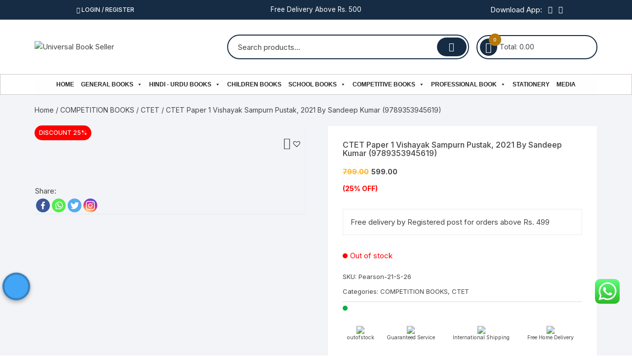

--- FILE ---
content_type: text/html; charset=UTF-8
request_url: https://universalbooksellers.com/ctet-paper-1-vishayak-sampurn-pustak-2021-by-sandeep-kumar-9789353945619/
body_size: 47236
content:
<!doctype html>
<html lang="en-US" prefix="og: https://ogp.me/ns#">
<head>

	<meta charset="UTF-8">
	<meta name="viewport" content="width=device-width, initial-scale=1">
	<link rel="profile" href="https://gmpg.org/xfn/11">

			<style type="text/css">
					.heateor_sss_button_instagram span.heateor_sss_svg,a.heateor_sss_instagram span.heateor_sss_svg{background:radial-gradient(circle at 30% 107%,#fdf497 0,#fdf497 5%,#fd5949 45%,#d6249f 60%,#285aeb 90%)}
											.heateor_sss_horizontal_sharing .heateor_sss_svg,.heateor_sss_standard_follow_icons_container .heateor_sss_svg{
							color: #fff;
						border-width: 0px;
			border-style: solid;
			border-color: transparent;
		}
					.heateor_sss_horizontal_sharing .heateorSssTCBackground{
				color:#666;
			}
					.heateor_sss_horizontal_sharing span.heateor_sss_svg:hover,.heateor_sss_standard_follow_icons_container span.heateor_sss_svg:hover{
						border-color: transparent;
		}
		.heateor_sss_vertical_sharing span.heateor_sss_svg,.heateor_sss_floating_follow_icons_container span.heateor_sss_svg{
							color: #fff;
						border-width: 0px;
			border-style: solid;
			border-color: transparent;
		}
				.heateor_sss_vertical_sharing .heateorSssTCBackground{
			color:#666;
		}
						.heateor_sss_vertical_sharing span.heateor_sss_svg:hover,.heateor_sss_floating_follow_icons_container span.heateor_sss_svg:hover{
						border-color: transparent;
		}
		@media screen and (max-width:783px) {.heateor_sss_vertical_sharing{display:none!important}}		</style>
		
<!-- Search Engine Optimization by Rank Math - https://s.rankmath.com/home -->
<title>CTET Paper 1 Vishayak Sampurn Pustak, 2021 By Sandeep Kumar (9789353945619) - Universal Book Seller</title>
<meta name="description" content="Free delivery by Registered post for orders above Rs. 499"/>
<meta name="robots" content="index, follow, max-snippet:-1, max-video-preview:-1, max-image-preview:large"/>
<link rel="canonical" href="https://universalbooksellers.com/ctet-paper-1-vishayak-sampurn-pustak-2021-by-sandeep-kumar-9789353945619/" />
<meta property="og:locale" content="en_US" />
<meta property="og:type" content="product" />
<meta property="og:title" content="CTET Paper 1 Vishayak Sampurn Pustak, 2021 By Sandeep Kumar (9789353945619) - Universal Book Seller" />
<meta property="og:description" content="Free delivery by Registered post for orders above Rs. 499" />
<meta property="og:url" content="https://universalbooksellers.com/ctet-paper-1-vishayak-sampurn-pustak-2021-by-sandeep-kumar-9789353945619/" />
<meta property="og:site_name" content="Universal Book Seller" />
<meta property="og:updated_time" content="2021-12-09T16:22:37+05:30" />
<meta property="og:image" content="https://universalbooksellers.com/wp-content/uploads/2021/11/AA-3.jpg" />
<meta property="og:image:secure_url" content="https://universalbooksellers.com/wp-content/uploads/2021/11/AA-3.jpg" />
<meta property="og:image:width" content="260" />
<meta property="og:image:height" content="341" />
<meta property="og:image:alt" content="CTET Paper 1 Vishayak Sampurn Pustak, 2021 By Sandeep Kumar (9789353945619)" />
<meta property="og:image:type" content="image/jpeg" />
<meta property="product:price:amount" content="599" />
<meta property="product:price:currency" content="INR" />
<meta name="twitter:card" content="summary_large_image" />
<meta name="twitter:title" content="CTET Paper 1 Vishayak Sampurn Pustak, 2021 By Sandeep Kumar (9789353945619) - Universal Book Seller" />
<meta name="twitter:description" content="Free delivery by Registered post for orders above Rs. 499" />
<meta name="twitter:image" content="https://universalbooksellers.com/wp-content/uploads/2021/11/AA-3.jpg" />
<script type="application/ld+json" class="rank-math-schema">{"@context":"https://schema.org","@graph":[{"@type":["BookStore","Organization"],"@id":"https://universalbooksellers.com/#organization","name":"Universal Book Sellers","url":"https://universalbooksellers.com","logo":{"@type":"ImageObject","@id":"https://universalbooksellers.com/#logo","url":"https://universalbooksellers.com/wp-content/uploads/2021/03/cropped-universallogo.jpg","caption":"Universal Book Sellers","inLanguage":"en-US","width":"512","height":"512"},"openingHours":["Monday,Tuesday,Wednesday,Thursday,Friday,Saturday,Sunday 09:00-17:00"],"image":{"@id":"https://universalbooksellers.com/#logo"}},{"@type":"WebSite","@id":"https://universalbooksellers.com/#website","url":"https://universalbooksellers.com","name":"Universal Book Sellers","publisher":{"@id":"https://universalbooksellers.com/#organization"},"inLanguage":"en-US"},{"@type":"ImageObject","@id":"https://universalbooksellers.com/wp-content/uploads/2021/11/AA-3.jpg","url":"https://universalbooksellers.com/wp-content/uploads/2021/11/AA-3.jpg","width":"260","height":"341","inLanguage":"en-US"},{"@type":"Person","@id":"https://universalbooksellers.com/author/universalbooksellers/","name":"Universal","url":"https://universalbooksellers.com/author/universalbooksellers/","image":{"@type":"ImageObject","@id":"https://secure.gravatar.com/avatar/61261a234da9a3dbece37affdbd0228d?s=96&amp;d=mm&amp;r=g","url":"https://secure.gravatar.com/avatar/61261a234da9a3dbece37affdbd0228d?s=96&amp;d=mm&amp;r=g","caption":"Universal","inLanguage":"en-US"},"worksFor":{"@id":"https://universalbooksellers.com/#organization"}},{"@type":"ItemPage","@id":"https://universalbooksellers.com/ctet-paper-1-vishayak-sampurn-pustak-2021-by-sandeep-kumar-9789353945619/#webpage","url":"https://universalbooksellers.com/ctet-paper-1-vishayak-sampurn-pustak-2021-by-sandeep-kumar-9789353945619/","name":"CTET Paper 1 Vishayak Sampurn Pustak, 2021 By Sandeep Kumar (9789353945619) - Universal Book Seller","datePublished":"2021-11-24T15:41:47+05:30","dateModified":"2021-12-09T16:22:37+05:30","author":{"@id":"https://universalbooksellers.com/author/universalbooksellers/"},"isPartOf":{"@id":"https://universalbooksellers.com/#website"},"primaryImageOfPage":{"@id":"https://universalbooksellers.com/wp-content/uploads/2021/11/AA-3.jpg"},"inLanguage":"en-US"},{"@type":"Product","name":"CTET Paper 1 Vishayak Sampurn Pustak, 2021 By Sandeep Kumar (9789353945619)","description":"Free delivery by Registered post for orders above Rs. 499","sku":"Pearson-21-S-26","category":"COMPETITION BOOKS","mainEntityOfPage":{"@id":"https://universalbooksellers.com/ctet-paper-1-vishayak-sampurn-pustak-2021-by-sandeep-kumar-9789353945619/#webpage"},"weight":{"@type":"QuantitativeValue","unitCode":"KGM","value":"1.590"},"offers":{"@type":"Offer","price":"599.00","priceCurrency":"INR","priceValidUntil":"2026-12-31","availability":"https://schema.org/OutOfStock","itemCondition":"NewCondition","url":"https://universalbooksellers.com/ctet-paper-1-vishayak-sampurn-pustak-2021-by-sandeep-kumar-9789353945619/","seller":{"@type":"Organization","@id":"https://universalbooksellers.com/","name":"Universal Book Sellers","url":"https://universalbooksellers.com","logo":"https://universalbooksellers.com/wp-content/uploads/2021/03/cropped-universallogo.jpg"},"priceSpecification":{"price":"599","priceCurrency":"INR","valueAddedTaxIncluded":"false"}},"@id":"https://universalbooksellers.com/ctet-paper-1-vishayak-sampurn-pustak-2021-by-sandeep-kumar-9789353945619/#richSnippet","image":{"@id":"https://universalbooksellers.com/wp-content/uploads/2021/11/AA-3.jpg"}}]}</script>
<!-- /Rank Math WordPress SEO plugin -->

<link rel='dns-prefetch' href='//fonts.googleapis.com' />
<link rel="alternate" type="application/rss+xml" title="Universal Book Seller &raquo; Feed" href="https://universalbooksellers.com/feed/" />
<link rel="alternate" type="application/rss+xml" title="Universal Book Seller &raquo; Comments Feed" href="https://universalbooksellers.com/comments/feed/" />
<link rel="alternate" type="application/rss+xml" title="Universal Book Seller &raquo; CTET Paper 1 Vishayak Sampurn Pustak, 2021 By Sandeep Kumar (9789353945619) Comments Feed" href="https://universalbooksellers.com/ctet-paper-1-vishayak-sampurn-pustak-2021-by-sandeep-kumar-9789353945619/feed/" />
<script type="text/javascript">
window._wpemojiSettings = {"baseUrl":"https:\/\/s.w.org\/images\/core\/emoji\/14.0.0\/72x72\/","ext":".png","svgUrl":"https:\/\/s.w.org\/images\/core\/emoji\/14.0.0\/svg\/","svgExt":".svg","source":{"concatemoji":"https:\/\/universalbooksellers.com\/wp-includes\/js\/wp-emoji-release.min.js?ver=6.2.8"}};
/*! This file is auto-generated */
!function(e,a,t){var n,r,o,i=a.createElement("canvas"),p=i.getContext&&i.getContext("2d");function s(e,t){p.clearRect(0,0,i.width,i.height),p.fillText(e,0,0);e=i.toDataURL();return p.clearRect(0,0,i.width,i.height),p.fillText(t,0,0),e===i.toDataURL()}function c(e){var t=a.createElement("script");t.src=e,t.defer=t.type="text/javascript",a.getElementsByTagName("head")[0].appendChild(t)}for(o=Array("flag","emoji"),t.supports={everything:!0,everythingExceptFlag:!0},r=0;r<o.length;r++)t.supports[o[r]]=function(e){if(p&&p.fillText)switch(p.textBaseline="top",p.font="600 32px Arial",e){case"flag":return s("\ud83c\udff3\ufe0f\u200d\u26a7\ufe0f","\ud83c\udff3\ufe0f\u200b\u26a7\ufe0f")?!1:!s("\ud83c\uddfa\ud83c\uddf3","\ud83c\uddfa\u200b\ud83c\uddf3")&&!s("\ud83c\udff4\udb40\udc67\udb40\udc62\udb40\udc65\udb40\udc6e\udb40\udc67\udb40\udc7f","\ud83c\udff4\u200b\udb40\udc67\u200b\udb40\udc62\u200b\udb40\udc65\u200b\udb40\udc6e\u200b\udb40\udc67\u200b\udb40\udc7f");case"emoji":return!s("\ud83e\udef1\ud83c\udffb\u200d\ud83e\udef2\ud83c\udfff","\ud83e\udef1\ud83c\udffb\u200b\ud83e\udef2\ud83c\udfff")}return!1}(o[r]),t.supports.everything=t.supports.everything&&t.supports[o[r]],"flag"!==o[r]&&(t.supports.everythingExceptFlag=t.supports.everythingExceptFlag&&t.supports[o[r]]);t.supports.everythingExceptFlag=t.supports.everythingExceptFlag&&!t.supports.flag,t.DOMReady=!1,t.readyCallback=function(){t.DOMReady=!0},t.supports.everything||(n=function(){t.readyCallback()},a.addEventListener?(a.addEventListener("DOMContentLoaded",n,!1),e.addEventListener("load",n,!1)):(e.attachEvent("onload",n),a.attachEvent("onreadystatechange",function(){"complete"===a.readyState&&t.readyCallback()})),(e=t.source||{}).concatemoji?c(e.concatemoji):e.wpemoji&&e.twemoji&&(c(e.twemoji),c(e.wpemoji)))}(window,document,window._wpemojiSettings);
</script>
<style type="text/css">
img.wp-smiley,
img.emoji {
	display: inline !important;
	border: none !important;
	box-shadow: none !important;
	height: 1em !important;
	width: 1em !important;
	margin: 0 0.07em !important;
	vertical-align: -0.1em !important;
	background: none !important;
	padding: 0 !important;
}
</style>
	<link rel='stylesheet' id='ht_ctc_main_css-css' href='https://universalbooksellers.com/wp-content/plugins/click-to-chat-for-whatsapp/new/inc/assets/css/main.css?ver=3.27.2' type='text/css' media='all' />
<link rel='stylesheet' id='wp-block-library-css' href='https://universalbooksellers.com/wp-includes/css/dist/block-library/style.min.css?ver=6.2.8' type='text/css' media='all' />
<link rel='stylesheet' id='wc-blocks-vendors-style-css' href='https://universalbooksellers.com/wp-content/plugins/woocommerce/packages/woocommerce-blocks/build/wc-blocks-vendors-style.css?ver=6.3.3' type='text/css' media='all' />
<link rel='stylesheet' id='wc-blocks-style-css' href='https://universalbooksellers.com/wp-content/plugins/woocommerce/packages/woocommerce-blocks/build/wc-blocks-style.css?ver=6.3.3' type='text/css' media='all' />
<link rel='stylesheet' id='classic-theme-styles-css' href='https://universalbooksellers.com/wp-includes/css/classic-themes.min.css?ver=6.2.8' type='text/css' media='all' />
<style id='global-styles-inline-css' type='text/css'>
body{--wp--preset--color--black: #000000;--wp--preset--color--cyan-bluish-gray: #abb8c3;--wp--preset--color--white: #ffffff;--wp--preset--color--pale-pink: #f78da7;--wp--preset--color--vivid-red: #cf2e2e;--wp--preset--color--luminous-vivid-orange: #ff6900;--wp--preset--color--luminous-vivid-amber: #fcb900;--wp--preset--color--light-green-cyan: #7bdcb5;--wp--preset--color--vivid-green-cyan: #00d084;--wp--preset--color--pale-cyan-blue: #8ed1fc;--wp--preset--color--vivid-cyan-blue: #0693e3;--wp--preset--color--vivid-purple: #9b51e0;--wp--preset--gradient--vivid-cyan-blue-to-vivid-purple: linear-gradient(135deg,rgba(6,147,227,1) 0%,rgb(155,81,224) 100%);--wp--preset--gradient--light-green-cyan-to-vivid-green-cyan: linear-gradient(135deg,rgb(122,220,180) 0%,rgb(0,208,130) 100%);--wp--preset--gradient--luminous-vivid-amber-to-luminous-vivid-orange: linear-gradient(135deg,rgba(252,185,0,1) 0%,rgba(255,105,0,1) 100%);--wp--preset--gradient--luminous-vivid-orange-to-vivid-red: linear-gradient(135deg,rgba(255,105,0,1) 0%,rgb(207,46,46) 100%);--wp--preset--gradient--very-light-gray-to-cyan-bluish-gray: linear-gradient(135deg,rgb(238,238,238) 0%,rgb(169,184,195) 100%);--wp--preset--gradient--cool-to-warm-spectrum: linear-gradient(135deg,rgb(74,234,220) 0%,rgb(151,120,209) 20%,rgb(207,42,186) 40%,rgb(238,44,130) 60%,rgb(251,105,98) 80%,rgb(254,248,76) 100%);--wp--preset--gradient--blush-light-purple: linear-gradient(135deg,rgb(255,206,236) 0%,rgb(152,150,240) 100%);--wp--preset--gradient--blush-bordeaux: linear-gradient(135deg,rgb(254,205,165) 0%,rgb(254,45,45) 50%,rgb(107,0,62) 100%);--wp--preset--gradient--luminous-dusk: linear-gradient(135deg,rgb(255,203,112) 0%,rgb(199,81,192) 50%,rgb(65,88,208) 100%);--wp--preset--gradient--pale-ocean: linear-gradient(135deg,rgb(255,245,203) 0%,rgb(182,227,212) 50%,rgb(51,167,181) 100%);--wp--preset--gradient--electric-grass: linear-gradient(135deg,rgb(202,248,128) 0%,rgb(113,206,126) 100%);--wp--preset--gradient--midnight: linear-gradient(135deg,rgb(2,3,129) 0%,rgb(40,116,252) 100%);--wp--preset--duotone--dark-grayscale: url('#wp-duotone-dark-grayscale');--wp--preset--duotone--grayscale: url('#wp-duotone-grayscale');--wp--preset--duotone--purple-yellow: url('#wp-duotone-purple-yellow');--wp--preset--duotone--blue-red: url('#wp-duotone-blue-red');--wp--preset--duotone--midnight: url('#wp-duotone-midnight');--wp--preset--duotone--magenta-yellow: url('#wp-duotone-magenta-yellow');--wp--preset--duotone--purple-green: url('#wp-duotone-purple-green');--wp--preset--duotone--blue-orange: url('#wp-duotone-blue-orange');--wp--preset--font-size--small: 13px;--wp--preset--font-size--medium: 20px;--wp--preset--font-size--large: 36px;--wp--preset--font-size--x-large: 42px;--wp--preset--spacing--20: 0.44rem;--wp--preset--spacing--30: 0.67rem;--wp--preset--spacing--40: 1rem;--wp--preset--spacing--50: 1.5rem;--wp--preset--spacing--60: 2.25rem;--wp--preset--spacing--70: 3.38rem;--wp--preset--spacing--80: 5.06rem;--wp--preset--shadow--natural: 6px 6px 9px rgba(0, 0, 0, 0.2);--wp--preset--shadow--deep: 12px 12px 50px rgba(0, 0, 0, 0.4);--wp--preset--shadow--sharp: 6px 6px 0px rgba(0, 0, 0, 0.2);--wp--preset--shadow--outlined: 6px 6px 0px -3px rgba(255, 255, 255, 1), 6px 6px rgba(0, 0, 0, 1);--wp--preset--shadow--crisp: 6px 6px 0px rgba(0, 0, 0, 1);}:where(.is-layout-flex){gap: 0.5em;}body .is-layout-flow > .alignleft{float: left;margin-inline-start: 0;margin-inline-end: 2em;}body .is-layout-flow > .alignright{float: right;margin-inline-start: 2em;margin-inline-end: 0;}body .is-layout-flow > .aligncenter{margin-left: auto !important;margin-right: auto !important;}body .is-layout-constrained > .alignleft{float: left;margin-inline-start: 0;margin-inline-end: 2em;}body .is-layout-constrained > .alignright{float: right;margin-inline-start: 2em;margin-inline-end: 0;}body .is-layout-constrained > .aligncenter{margin-left: auto !important;margin-right: auto !important;}body .is-layout-constrained > :where(:not(.alignleft):not(.alignright):not(.alignfull)){max-width: var(--wp--style--global--content-size);margin-left: auto !important;margin-right: auto !important;}body .is-layout-constrained > .alignwide{max-width: var(--wp--style--global--wide-size);}body .is-layout-flex{display: flex;}body .is-layout-flex{flex-wrap: wrap;align-items: center;}body .is-layout-flex > *{margin: 0;}:where(.wp-block-columns.is-layout-flex){gap: 2em;}.has-black-color{color: var(--wp--preset--color--black) !important;}.has-cyan-bluish-gray-color{color: var(--wp--preset--color--cyan-bluish-gray) !important;}.has-white-color{color: var(--wp--preset--color--white) !important;}.has-pale-pink-color{color: var(--wp--preset--color--pale-pink) !important;}.has-vivid-red-color{color: var(--wp--preset--color--vivid-red) !important;}.has-luminous-vivid-orange-color{color: var(--wp--preset--color--luminous-vivid-orange) !important;}.has-luminous-vivid-amber-color{color: var(--wp--preset--color--luminous-vivid-amber) !important;}.has-light-green-cyan-color{color: var(--wp--preset--color--light-green-cyan) !important;}.has-vivid-green-cyan-color{color: var(--wp--preset--color--vivid-green-cyan) !important;}.has-pale-cyan-blue-color{color: var(--wp--preset--color--pale-cyan-blue) !important;}.has-vivid-cyan-blue-color{color: var(--wp--preset--color--vivid-cyan-blue) !important;}.has-vivid-purple-color{color: var(--wp--preset--color--vivid-purple) !important;}.has-black-background-color{background-color: var(--wp--preset--color--black) !important;}.has-cyan-bluish-gray-background-color{background-color: var(--wp--preset--color--cyan-bluish-gray) !important;}.has-white-background-color{background-color: var(--wp--preset--color--white) !important;}.has-pale-pink-background-color{background-color: var(--wp--preset--color--pale-pink) !important;}.has-vivid-red-background-color{background-color: var(--wp--preset--color--vivid-red) !important;}.has-luminous-vivid-orange-background-color{background-color: var(--wp--preset--color--luminous-vivid-orange) !important;}.has-luminous-vivid-amber-background-color{background-color: var(--wp--preset--color--luminous-vivid-amber) !important;}.has-light-green-cyan-background-color{background-color: var(--wp--preset--color--light-green-cyan) !important;}.has-vivid-green-cyan-background-color{background-color: var(--wp--preset--color--vivid-green-cyan) !important;}.has-pale-cyan-blue-background-color{background-color: var(--wp--preset--color--pale-cyan-blue) !important;}.has-vivid-cyan-blue-background-color{background-color: var(--wp--preset--color--vivid-cyan-blue) !important;}.has-vivid-purple-background-color{background-color: var(--wp--preset--color--vivid-purple) !important;}.has-black-border-color{border-color: var(--wp--preset--color--black) !important;}.has-cyan-bluish-gray-border-color{border-color: var(--wp--preset--color--cyan-bluish-gray) !important;}.has-white-border-color{border-color: var(--wp--preset--color--white) !important;}.has-pale-pink-border-color{border-color: var(--wp--preset--color--pale-pink) !important;}.has-vivid-red-border-color{border-color: var(--wp--preset--color--vivid-red) !important;}.has-luminous-vivid-orange-border-color{border-color: var(--wp--preset--color--luminous-vivid-orange) !important;}.has-luminous-vivid-amber-border-color{border-color: var(--wp--preset--color--luminous-vivid-amber) !important;}.has-light-green-cyan-border-color{border-color: var(--wp--preset--color--light-green-cyan) !important;}.has-vivid-green-cyan-border-color{border-color: var(--wp--preset--color--vivid-green-cyan) !important;}.has-pale-cyan-blue-border-color{border-color: var(--wp--preset--color--pale-cyan-blue) !important;}.has-vivid-cyan-blue-border-color{border-color: var(--wp--preset--color--vivid-cyan-blue) !important;}.has-vivid-purple-border-color{border-color: var(--wp--preset--color--vivid-purple) !important;}.has-vivid-cyan-blue-to-vivid-purple-gradient-background{background: var(--wp--preset--gradient--vivid-cyan-blue-to-vivid-purple) !important;}.has-light-green-cyan-to-vivid-green-cyan-gradient-background{background: var(--wp--preset--gradient--light-green-cyan-to-vivid-green-cyan) !important;}.has-luminous-vivid-amber-to-luminous-vivid-orange-gradient-background{background: var(--wp--preset--gradient--luminous-vivid-amber-to-luminous-vivid-orange) !important;}.has-luminous-vivid-orange-to-vivid-red-gradient-background{background: var(--wp--preset--gradient--luminous-vivid-orange-to-vivid-red) !important;}.has-very-light-gray-to-cyan-bluish-gray-gradient-background{background: var(--wp--preset--gradient--very-light-gray-to-cyan-bluish-gray) !important;}.has-cool-to-warm-spectrum-gradient-background{background: var(--wp--preset--gradient--cool-to-warm-spectrum) !important;}.has-blush-light-purple-gradient-background{background: var(--wp--preset--gradient--blush-light-purple) !important;}.has-blush-bordeaux-gradient-background{background: var(--wp--preset--gradient--blush-bordeaux) !important;}.has-luminous-dusk-gradient-background{background: var(--wp--preset--gradient--luminous-dusk) !important;}.has-pale-ocean-gradient-background{background: var(--wp--preset--gradient--pale-ocean) !important;}.has-electric-grass-gradient-background{background: var(--wp--preset--gradient--electric-grass) !important;}.has-midnight-gradient-background{background: var(--wp--preset--gradient--midnight) !important;}.has-small-font-size{font-size: var(--wp--preset--font-size--small) !important;}.has-medium-font-size{font-size: var(--wp--preset--font-size--medium) !important;}.has-large-font-size{font-size: var(--wp--preset--font-size--large) !important;}.has-x-large-font-size{font-size: var(--wp--preset--font-size--x-large) !important;}
.wp-block-navigation a:where(:not(.wp-element-button)){color: inherit;}
:where(.wp-block-columns.is-layout-flex){gap: 2em;}
.wp-block-pullquote{font-size: 1.5em;line-height: 1.6;}
</style>
<link rel='stylesheet' id='aps-animate-css-css' href='https://universalbooksellers.com/wp-content/plugins/accesspress-social-icons/css/animate.css?ver=1.7.1' type='text/css' media='all' />
<link rel='stylesheet' id='aps-frontend-css-css' href='https://universalbooksellers.com/wp-content/plugins/accesspress-social-icons/css/frontend.css?ver=1.7.1' type='text/css' media='all' />
<link rel='stylesheet' id='sbw-wc-plugin-styles-css' href='https://universalbooksellers.com/wp-content/plugins/buy-now-button-for-woocommerce//public/css/buy-now-button-for-woocommerce.css?ver=6.2.8' type='text/css' media='all' />
<link rel='stylesheet' id='slick-style-css' href='https://universalbooksellers.com/wp-content/plugins/logo-showcase-with-slick-slider/assets/css/slick.css?ver=1.2.2' type='text/css' media='all' />
<link rel='stylesheet' id='lswss-public-css-css' href='https://universalbooksellers.com/wp-content/plugins/logo-showcase-with-slick-slider/assets/css/lswss-public.css?ver=1.2.2' type='text/css' media='all' />
<link rel='stylesheet' id='woo-title-limit-css' href='https://universalbooksellers.com/wp-content/plugins/woo-title-limit/public/css/woo-title-limit-public.css?ver=2.0.1' type='text/css' media='all' />
<link rel='stylesheet' id='photoswipe-css' href='https://universalbooksellers.com/wp-content/plugins/woocommerce/assets/css/photoswipe/photoswipe.min.css?ver=6.0.1' type='text/css' media='all' />
<link rel='stylesheet' id='photoswipe-default-skin-css' href='https://universalbooksellers.com/wp-content/plugins/woocommerce/assets/css/photoswipe/default-skin/default-skin.min.css?ver=6.0.1' type='text/css' media='all' />
<link rel='stylesheet' id='woocommerce-layout-css' href='https://universalbooksellers.com/wp-content/plugins/woocommerce/assets/css/woocommerce-layout.css?ver=6.0.1' type='text/css' media='all' />
<link rel='stylesheet' id='woocommerce-smallscreen-css' href='https://universalbooksellers.com/wp-content/plugins/woocommerce/assets/css/woocommerce-smallscreen.css?ver=6.0.1' type='text/css' media='only screen and (max-width: 768px)' />
<link rel='stylesheet' id='woocommerce-general-css' href='https://universalbooksellers.com/wp-content/plugins/woocommerce/assets/css/woocommerce.css?ver=6.0.1' type='text/css' media='all' />
<style id='woocommerce-inline-inline-css' type='text/css'>
.woocommerce form .form-row .required { visibility: visible; }
</style>
<link rel='stylesheet' id='wpos-slick-style-css' href='https://universalbooksellers.com/wp-content/plugins/wp-slick-slider-and-image-carousel/assets/css/slick.css?ver=2.4' type='text/css' media='all' />
<link rel='stylesheet' id='wpsisac-public-style-css' href='https://universalbooksellers.com/wp-content/plugins/wp-slick-slider-and-image-carousel/assets/css/slick-slider-style.css?ver=2.4' type='text/css' media='all' />
<link rel='stylesheet' id='megamenu-css' href='https://universalbooksellers.com/wp-content/uploads/maxmegamenu/style.css?ver=7d7f00' type='text/css' media='all' />
<link rel='stylesheet' id='dashicons-css' href='https://universalbooksellers.com/wp-includes/css/dashicons.min.css?ver=6.2.8' type='text/css' media='all' />
<link rel='stylesheet' id='universal-voice-search-css' href='https://universalbooksellers.com/wp-content/plugins/universal-voice-search/css/universal-voice-search.css?ver=1765148861' type='text/css' media='screen' />
<link rel='preload' as='font' type='font/woff2' crossorigin='anonymous' id='tinvwl-webfont-font-css' href='https://universalbooksellers.com/wp-content/plugins/ti-woocommerce-wishlist/assets/fonts/tinvwl-webfont.woff2?ver=xu2uyi'  media='all' />
<link rel='stylesheet' id='tinvwl-webfont-css' href='https://universalbooksellers.com/wp-content/plugins/ti-woocommerce-wishlist/assets/css/webfont.min.css?ver=1.29.0' type='text/css' media='all' />
<link rel='stylesheet' id='tinvwl-css' href='https://universalbooksellers.com/wp-content/plugins/ti-woocommerce-wishlist/assets/css/public.min.css?ver=1.29.0' type='text/css' media='all' />
<link rel='stylesheet' id='orchid-store-style-css' href='https://universalbooksellers.com/wp-content/themes/orchid-store/style.css?ver=6.2.8' type='text/css' media='all' />
<link rel='stylesheet' id='orchid-store-fonts-css' href='https://fonts.googleapis.com/css?family=Inter%3A400%2C500%2C600%2C700%2C800&#038;subset=latin%2Clatin-ext&#038;ver=6.2.8' type='text/css' media='all' />
<link rel='stylesheet' id='orchid-store-boxicons-css' href='https://universalbooksellers.com/wp-content/themes/orchid-store/assets/fonts/boxicons/boxicons.css?ver=1.3.3' type='text/css' media='all' />
<link rel='stylesheet' id='orchid-store-fontawesome-css' href='https://universalbooksellers.com/wp-content/themes/orchid-store/assets/fonts/fontawesome/fontawesome.css?ver=1.3.3' type='text/css' media='all' />
<link rel='stylesheet' id='orchid-store-main-style-css' href='https://universalbooksellers.com/wp-content/themes/orchid-store/assets/dist/css/main-style.css?ver=1.3.3' type='text/css' media='all' />
<style id='orchid-store-main-style-inline-css' type='text/css'>

			.editor-entry a,
			.quantity-button,
			.entry-404 h1 span,
			.banner-style-1 .caption span,
			.product-widget-style-2 .tab-nav ul li a.active {

				color: #0286E7;
			}

			button,
			.mobile-navigation,
			input[type='button'],
			input[type='reset'],
			input[type='submit'],
			.wp-block-search .wp-block-search__button,
			.wp-block-search.wp-block-search__text-button .wp-block-search__button,
			.entry-tags a,
			.entry-cats ul li a,
			.button-general,
			a.button-general,
			#yith-quick-view-close,
			.woocommerce .add_to_cart_button,
			.woocommerce #respond input#submit, 
			.woocommerce input#submit, 
			.woocommerce a.button, 
			.woocommerce button.button, 
			.woocommerce input.button, 
			.woocommerce .cart .button, 
			.woocommerce .cart input.button, 
			.woocommerce button.button.alt, 
			.woocommerce a.button.alt, 
			.woocommerce input.button.alt,
			.orchid-backtotop,
			.category-nav li a:hover,
			.cta-style-1,
			.main-navigation,
			.header-style-1 .top-header,
			#yith-wcwl-popup-message,
			.header-style-1 .custom-search-entry button,
			.header-style-1 .custom-search-entry button:hover,
			.header-style-1 .custom-search .search-form button,
			.header-style-1  .wishlist-icon-container a > .item-count,
			.header-style-1  .mini-cart .trigger-mini-cart > .item-count,
			.masterheader .mini-cart button,
			.owl-carousel button.owl-dot.active,
			.woocommerce .added_to_cart.wc-forward,
			.woocommerce div.product .entry-summary .yith-wcwl-add-to-wishlist a,
			.default-post-wrap .page-head .entry-cats ul li a:hover,
			.woocommerce nav.woocommerce-pagination ul li a:hover,
			.woocommerce .widget_price_filter .ui-slider .ui-slider-range,
			.woocommerce .widget_price_filter .ui-slider .ui-slider-handle,
			.woocommerce-page #add_payment_method #payment div.payment_box, 
			.woocommerce-cart #payment div.payment_box, 
			.woocommerce-checkout #payment div.payment_box,
			.header-style-1 .wishlist-icon-container a,
			.wc-block-grid .wp-block-button__link,
			.os-about-widget .social-icons ul li a,
			.patigation .page-numbers,
			.woocommerce .woocommerce-pagination .page-numbers li span, 
			.woocommerce .woocommerce-pagination .page-numbers li a,
			.woocommerce ul.products li .product-hover-items ul li a,
			.woocommerce #respond input#submit.alt.disabled,
			.woocommerce #respond input#submit.alt:disabled,
			.woocommerce #respond input#submit.alt:disabled[disabled],
			.woocommerce a.button.alt.disabled,
			.woocommerce a.button.alt:disabled,
			.woocommerce a.button.alt:disabled[disabled],
			.woocommerce button.button.alt.disabled,
			.woocommerce button.button.alt:disabled,
			.woocommerce button.button.alt:disabled[disabled],
			.woocommerce input.button.alt.disabled,
			.woocommerce input.button.alt:disabled,
			.woocommerce input.button.alt:disabled:hover,
			.woocommerce input.button.alt:disabled[disabled],
			.product-widget-style-3 .owl-carousel .owl-nav button.owl-next, 
			.product-widget-style-3 .owl-carousel .owl-nav button.owl-prev,
			.mobile-header-style-1 .bottom-block,
			.woocommerce-store-notice.demo_store {

				background-color: #0286E7;
			}

			section .section-title h2:after, 
			section .section-title h3:after {

				content:'';
				background-color: #0286E7;
			}

			.widget .widget-title h3:after {

				content:'';
				border-top-color:#0286E7;
			}

			.woocommerce-page .woocommerce-MyAccount-content p a {

				border-bottom-color:#0286E7;
			}

			#add_payment_method #payment div.payment_box::before, 
			.woocommerce-cart #payment div.payment_box::before, 
			.woocommerce-checkout #payment div.payment_box::before {

				content:'';
				border-bottom-color: #0286E7;
			}
			
			.category-nav ul,
			.masterheader .mini-cart,
			.header-style-1 .custom-search-entry,
			.header-style-1 .custom-search-entry .select-custom {

				border-color: #0286E7;
			}
			a:hover,
			.quantity-button:hover,
			.entry-metas ul li a:hover,
			.footer a:hover,
			.editor-entry a:hover,
			.widget_archive a:hover,
			.widget_categories a:hover,
			.widget_recent_entries a:hover,
			.widget_meta a:hover,
			.widget_product_categories a:hover,
			.widget_rss li a:hover,
			.widget_pages li a:hover,
			.widget_nav_menu li a:hover,
			.woocommerce-widget-layered-nav ul li a:hover,
			.widget_rss .widget-title h3 a:hover,
			.widget_rss ul li a:hover,
			.masterheader .social-icons ul li a:hover,
			.comments-area .comment-body .reply a:hover,
			.comments-area .comment-body .reply a:focus,
			.comments-area .comment-body .fn a:hover,
			.comments-area .comment-body .fn a:focus,
			.footer .widget_rss ul li a:hover,
			.comments-area .comment-body .fn:hover,
			.comments-area .comment-body .fn a:hover,
			.comments-area .comment-body .reply a:hover, 
			.comments-area .comment-body .comment-metadata a:hover,
			.comments-area .comment-body .comment-metadata .edit-link:hover,
			.masterheader .topbar-items a:hover,
			.default-page-wrap .page-head .entry-metas ul li a:hover,
			.default-post-wrap .page-head .entry-metas ul li a:hover,
			.mini-cart-open .woocommerce.widget_shopping_cart .cart_list li a:hover,
			.woocommerce .woocommerce-breadcrumb a:hover,
			.breadcrumb-trail ul li a:hover,
			.os-page-breadcrumb-wrap .breadcrumb-trail ul li a:hover,
			.woocommerce .os-page-breadcrumb-wrap .woocommerce-breadcrumb a:hover,
			.os-breadcrumb-wrap ul li a:hover,
			.woocommerce-page a.edit:hover,
			.footer .footer-bottom p a:hover,
			.footer .copyrights a:hover, 
			.footer .widget_nav_menu ul li a:hover, 
			.footer .widget_rss .widget_title h3 a:hover, 
			.footer .widget_tag_cloud .tagcloud a:hover,
			.wc-block-grid .wc-block-grid__product-title:hover,
			.site-navigation ul li .sub-menu.mega-menu-sub-menu li a:hover {

				color: #E26143;
			}

			button:hover,
			input[type='button']:hover,
			input[type='reset']:hover,
			input[type='submit']:hover,
			.wp-block-search .wp-block-search__button:hover,
			.wp-block-search.wp-block-search__text-button .wp-block-search__button:hover,
			.orchid-backtotop:hover,
			.entry-tags a:hover,
			.entry-cats ul li a:hover,
			.button-general:hover,
			a.button-general:hover,
			#yith-quick-view-close:hover,
			.woocommerce .add_to_cart_button:hover,
			.woocommerce #respond input#submit:hover, 
			.woocommerce input#submit:hover, 
			.woocommerce a.button:hover, 
			.woocommerce button.button:hover, 
			.woocommerce input.button:hover, 
			.woocommerce .cart .button:hover, 
			.woocommerce .cart input.button:hover, 
			.woocommerce button.button.alt:hover, 
			.woocommerce a.button.alt:hover, 
			.woocommerce input.button.alt:hover,
			.masterheader .mini-cart button:hover,
			.woocommerce .product-hover-items ul li a:hover,
			.owl-carousel .owl-nav button.owl-next:hover,
			.owl-carousel .owl-nav button.owl-prev:hover,
			.woocommerce .added_to_cart.wc-forward:hover,
			.category-navigation .cat-nav-trigger,
			.wc-block-grid .wp-block-button__link:hover,
			.header-style-1 .wishlist-icon-container a:hover,
			.header-style-1 .custom-search .search-form button:hover,
			.os-about-widget .social-icons ul li a:hover,
			.woocommerce ul.products li .product-hover-items ul li a:hover,
			.woocommerce div.product .entry-summary .yith-wcwl-add-to-wishlist a:hover,
			.patigation .page-numbers.current,
			.patigation .page-numbers:hover,
			.woocommerce .woocommerce-pagination .page-numbers li a:hover, 
			.woocommerce .woocommerce-pagination .page-numbers li .current,
			.woocommerce a.button.alt:disabled:hover,
			.woocommerce a.button.alt.disabled:hover,
			.woocommerce button.button.alt:disabled:hover,
			.woocommerce button.button.alt.disabled:hover,
			.woocommerce input.button.alt.disabled:hover,
			.woocommerce a.button.alt:disabled[disabled]:hover,
			.woocommerce #respond input#submit.alt:disabled:hover,
			.woocommerce #respond input#submit.alt.disabled:hover,
			.woocommerce button.button.alt:disabled[disabled]:hover,
			.woocommerce input.button.alt:disabled[disabled]:hover,
			.woocommerce #respond input#submit.alt:disabled[disabled]:hover,
			.product-widget-style-3 .owl-carousel .owl-nav button.owl-next:hover, 
			.product-widget-style-3 .owl-carousel .owl-nav button.owl-prev:hover {

				background-color: #E26143;
			}

			@media ( min-width: 992px ) {

				.site-navigation ul li .sub-menu li a:hover, 
				.site-navigation ul li .children li a:hover {

					background-color: #E26143;
				}
			}

			.widget_tag_cloud .tagcloud a:hover,
			.widget_product_tag_cloud .tagcloud a:hover {

				border-color: #E26143;
			}
		.excerpt a,
		.editor-entry a {
			text-decoration: underline;
		}
</style>
<link rel='stylesheet' id='dflip-icons-style-css' href='https://universalbooksellers.com/wp-content/plugins/3d-flipbook-dflip-lite/assets/css/themify-icons.min.css?ver=1.7.25' type='text/css' media='all' />
<link rel='stylesheet' id='dflip-style-css' href='https://universalbooksellers.com/wp-content/plugins/3d-flipbook-dflip-lite/assets/css/dflip.min.css?ver=1.7.25' type='text/css' media='all' />
<link rel='stylesheet' id='heateor_sss_frontend_css-css' href='https://universalbooksellers.com/wp-content/plugins/sassy-social-share/public/css/sassy-social-share-public.css?ver=3.3.37' type='text/css' media='all' />
<link rel='stylesheet' id='heateor_sss_sharing_default_svg-css' href='https://universalbooksellers.com/wp-content/plugins/sassy-social-share/admin/css/sassy-social-share-svg.css?ver=3.3.37' type='text/css' media='all' />
<link rel='stylesheet' id='msl-main-css' href='https://universalbooksellers.com/wp-content/plugins/master-slider/public/assets/css/masterslider.main.css?ver=3.6.7' type='text/css' media='all' />
<link rel='stylesheet' id='msl-custom-css' href='https://universalbooksellers.com/wp-content/uploads/master-slider/custom.css?ver=1.8' type='text/css' media='all' />
<link rel='stylesheet' id='woo-variation-swatches-css' href='https://universalbooksellers.com/wp-content/plugins/woo-variation-swatches/assets/css/frontend.min.css?ver=1.1.17' type='text/css' media='all' />
<style id='woo-variation-swatches-inline-css' type='text/css'>
.variable-item:not(.radio-variable-item) { width : 30px; height : 30px; } .wvs-style-squared .button-variable-item { min-width : 30px; } .button-variable-item span { font-size : 16px; }
</style>
<link rel='stylesheet' id='woo-variation-swatches-theme-override-css' href='https://universalbooksellers.com/wp-content/plugins/woo-variation-swatches/assets/css/wvs-theme-override.min.css?ver=1.1.17' type='text/css' media='all' />
<link rel='stylesheet' id='woo-variation-swatches-tooltip-css' href='https://universalbooksellers.com/wp-content/plugins/woo-variation-swatches/assets/css/frontend-tooltip.min.css?ver=1.1.17' type='text/css' media='all' />
<link rel='stylesheet' id='wqpmb-style-css' href='https://universalbooksellers.com/wp-content/plugins/wc-quantity-plus-minus-button/assets/css/style.css?ver=1.0.0' type='text/css' media='all' />
<script type="text/template" id="tmpl-variation-template">
	<div class="woocommerce-variation-description">{{{ data.variation.variation_description }}}</div>
	<div class="woocommerce-variation-price">{{{ data.variation.price_html }}}</div>
	<div class="woocommerce-variation-availability">{{{ data.variation.availability_html }}}</div>
</script>
<script type="text/template" id="tmpl-unavailable-variation-template">
	<p>Sorry, this product is unavailable. Please choose a different combination.</p>
</script>
<script type='text/javascript' src='https://universalbooksellers.com/wp-includes/js/jquery/jquery.min.js?ver=3.6.4' id='jquery-core-js'></script>
<script type='text/javascript' src='https://universalbooksellers.com/wp-includes/js/jquery/jquery-migrate.min.js?ver=3.4.0' id='jquery-migrate-js'></script>
<script type='text/javascript' src='https://universalbooksellers.com/wp-content/plugins/accesspress-social-icons/js/frontend.js?ver=1.7.1' id='aps-frontend-js-js'></script>
<script type='text/javascript' src='https://universalbooksellers.com/wp-content/plugins/flowpaper-lite-pdf-flipbook/assets/lity/lity.min.js' id='lity-js-js'></script>
<script type='text/javascript' src='https://universalbooksellers.com/wp-content/plugins/woo-title-limit/public/js/woo-title-limit-public.js?ver=2.0.1' id='woo-title-limit-js'></script>
<script type='text/javascript' id='pw-gift-cards-js-extra'>
/* <![CDATA[ */
var pwgc = {"ajaxurl":"\/wp-admin\/admin-ajax.php","denomination_attribute_slug":"gift-card-amount","other_amount_prompt":"Other amount","reload_key":"pw_gift_card_reload_number","decimal_places":"2","decimal_separator":".","thousand_separator":",","max_message_characters":"500","balance_check_icon":"<i class=\"fas fa-cog fa-spin fa-3x\"><\/i>","allow_multiple_recipients":"yes","i18n":{"custom_amount_required_error":"Required","debit_amount_prompt":"Amount to debit?","debit_note_prompt":"Note","min_amount_error":"Minimum amount is &#8377;","max_amount_error":"Maximum amount is &#8377;","invalid_recipient_error":"The \"To\" field should only contain email addresses. The following recipients do not look like valid email addresses:","previousMonth":"Previous Month","nextMonth":"Next Month","jan":"January","feb":"February","mar":"March","apr":"April","may":"May","jun":"June","jul":"July","aug":"August","sep":"September","oct":"October","nov":"November","dec":"December","sun":"Sun","mon":"Mon","tue":"Tue","wed":"Wed","thu":"Thu","fri":"Fri","sat":"Sat","sunday":"Sunday","monday":"Monday","tuesday":"Tuesday","wednesday":"Wednesday","thursday":"Thursday","friday":"Friday","saturday":"Saturday"},"nonces":{"check_balance":"ff0579a445","debit_balance":"7579831855","apply_gift_card":"c42652cc1f","remove_card":"7c396315af"}};
/* ]]> */
</script>
<script src="https://universalbooksellers.com/wp-content/plugins/pw-gift-cards/assets/js/pw-gift-cards.js?ver=1.277" defer="defer" type="text/javascript"></script>
<link rel="https://api.w.org/" href="https://universalbooksellers.com/wp-json/" /><link rel="alternate" type="application/json" href="https://universalbooksellers.com/wp-json/wp/v2/product/49996" /><link rel="EditURI" type="application/rsd+xml" title="RSD" href="https://universalbooksellers.com/xmlrpc.php?rsd" />
<link rel="wlwmanifest" type="application/wlwmanifest+xml" href="https://universalbooksellers.com/wp-includes/wlwmanifest.xml" />
<meta name="generator" content="WordPress 6.2.8" />
<link rel='shortlink' href='https://universalbooksellers.com/?p=49996' />
<link rel="alternate" type="application/json+oembed" href="https://universalbooksellers.com/wp-json/oembed/1.0/embed?url=https%3A%2F%2Funiversalbooksellers.com%2Fctet-paper-1-vishayak-sampurn-pustak-2021-by-sandeep-kumar-9789353945619%2F" />
<link rel="alternate" type="text/xml+oembed" href="https://universalbooksellers.com/wp-json/oembed/1.0/embed?url=https%3A%2F%2Funiversalbooksellers.com%2Fctet-paper-1-vishayak-sampurn-pustak-2021-by-sandeep-kumar-9789353945619%2F&#038;format=xml" />

<!-- Call Now Button 0.3.5 by Jerry Rietveld (callnowbutton.com) -->
<style>#callnowbutton {display:none;} @media screen and (max-width:650px){#callnowbutton {display:block; position:fixed; text-decoration:none; z-index:2147483647;width:65px; height:65px; border-radius:50%; border-top:1px solid #2dc62d; bottom:15px; box-shadow: 0 1px 2px rgba(0, 0, 0, 0.4);transform: scale(1);left:20px;background:url([data-uri]) center/50px 50px no-repeat #009900;}}</style>
<script>var ms_grabbing_curosr = 'https://universalbooksellers.com/wp-content/plugins/master-slider/public/assets/css/common/grabbing.cur', ms_grab_curosr = 'https://universalbooksellers.com/wp-content/plugins/master-slider/public/assets/css/common/grab.cur';</script>
<meta name="generator" content="MasterSlider 3.6.7 - Responsive Touch Image Slider | avt.li/msf" />
<style type='text/css' id='wqpmb_internal_css'>.qib-button-wrapper button.qib-button,.qib-button-wrapper .quantity input.input-text.qty.text{
}</style><!-- Analytics by WP-Statistics v12.6.13 - https://wp-statistics.com/ -->
	<noscript><style>.woocommerce-product-gallery{ opacity: 1 !important; }</style></noscript>
	<script data-cfasync="false"> var dFlipLocation = "https://universalbooksellers.com/wp-content/plugins/3d-flipbook-dflip-lite/assets/"; var dFlipWPGlobal = {"text":{"toggleSound":"Turn on\/off Sound","toggleThumbnails":"Toggle Thumbnails","toggleOutline":"Toggle Outline\/Bookmark","previousPage":"Previous Page","nextPage":"Next Page","toggleFullscreen":"Toggle Fullscreen","zoomIn":"Zoom In","zoomOut":"Zoom Out","toggleHelp":"Toggle Help","singlePageMode":"Single Page Mode","doublePageMode":"Double Page Mode","downloadPDFFile":"Download PDF File","gotoFirstPage":"Goto First Page","gotoLastPage":"Goto Last Page","share":"Share","mailSubject":"I wanted you to see this FlipBook","mailBody":"Check out this site {{url}}","loading":"DearFlip: Loading "},"moreControls":"download,pageMode,startPage,endPage,sound","hideControls":"","scrollWheel":"true","backgroundColor":"#777","backgroundImage":"","height":"auto","paddingLeft":"20","paddingRight":"20","controlsPosition":"bottom","duration":800,"soundEnable":"true","enableDownload":"true","enableAnnotation":"false","enableAnalytics":"false","webgl":"true","hard":"none","maxTextureSize":"1600","rangeChunkSize":"524288","zoomRatio":1.5,"stiffness":3,"pageMode":"0","singlePageMode":"0","pageSize":"0","autoPlay":"false","autoPlayDuration":5000,"autoPlayStart":"false","linkTarget":"2","sharePrefix":"dearflip-"};</script>	       
	       <script type="text/javascript">
	       
    	    var wccpf_opt = {
    	    	editable : "no",
    	        cloning : "no",
    	        location : "woocommerce_before_add_to_cart_button",
    	        validation : "no",
    	        validation_type : "submit",
    	        ajax_pricing_rules_title : "hide",
    	        ajax_pricing_rules_title_header : "",
    		    ajax_pricing_rules_price_container_is : "default",
    	        ajax_price_replace_container : "",
    	        price_details : "",
    	        color_picker_functions    : [],
    	        is_ajax_add_to_cart : "yes",
    	        is_page : "single"
    	    };
    	    </script>
	
	
				
    						
		<link rel="icon" href="https://universalbooksellers.com/wp-content/uploads/2021/03/cropped-universallogo-32x32.jpg" sizes="32x32" />
<link rel="icon" href="https://universalbooksellers.com/wp-content/uploads/2021/03/cropped-universallogo-192x192.jpg" sizes="192x192" />
<link rel="apple-touch-icon" href="https://universalbooksellers.com/wp-content/uploads/2021/03/cropped-universallogo-180x180.jpg" />
<meta name="msapplication-TileImage" content="https://universalbooksellers.com/wp-content/uploads/2021/03/cropped-universallogo-270x270.jpg" />
		<style type="text/css" id="wp-custom-css">
			

#mega-menu-wrap-menu-1 #mega-menu-menu-1 > li.mega-menu-item > a.mega-menu-link {
    padding: 0px 7px 0px 7px !important;

}




img.attachment-woocommerce_thumbnail.size-woocommerce_thumbnail {
    width: 120px;
    height: 140px !important;
}


button#universal-voice-search-button1 {
    display: none !important;
}

 button#universal-voice-search-button0 {
    display: none !important;
}


.uvs-widget-wrapper a#uvsWidgetToggleButton {
    margin-bottom: 40px !important;
}

.onsale {
    border-radius: 50px !important;
    padding: 9px !important;
}



.tinvwl_add_to_wishlist-text {
    display: none !important;
}


.tinv-wraper.tinv-wishlist {
    padding-left: 520px !important;;
}

.woocommerce div.product .entry-summary .yith-wcwl-add-to-wishlist{
	width: 180px !important;
}


.os-breadcrumb-wrap {

    padding-top: 10px !important;
    padding-bottom: 10px !important;
    background-color: #DAA520 !important;
}




.woocommerce-LoopProduct-link {
    margin-top: 30px !important;
}

.owl-stage-outer {
    margin-top: -26px !important;
}



.main-navigation{
	background-color: #FFF;
	border:1px solid #ccc7c7 !important;
}

.top-header {
    background-color: #162c44 !important;
}

.header-style-1 .custom-search-entry {
   border-color: #162c44 !important;
}

.header-style-1 .custom-search-entry button, .header-style-1 .custom-search-entry button:hover {
	background-color: #162c44 !important;
}

.header-style-1 .wishlist-icon-container a{
	background-color: #162c44 !important;
}

.masterheader .mini-cart{
border-color: #162c44 !important;
}

.trigger-mini-cart {
	background-color: #162c44 !important;
}

.item-count.cart-items-count {
    background-color: #b57809 !important;
}

.mobile-header-style-1 .bottom-block{
	background-color: #162c44 !important;
}


.inside-text {
    color: red !important;
    font-weight: bold !important;
    font-size: 12px !important;
    padding-top: 5px !important;
}

.product-thumb-wrap.imghover {
    width: 63%;
    margin-left: 45px;
}


.woocommerce div.product div.images img {
    width: 45%;
    margin-left: 150px;
    background-color: #fff0 !important;
}

@media only screen and (max-width: 600px) {

button#universal-voice-search-button1 {
    display: none !important;
}	

	.woocommerce div.product div.images img {
    width: 45%;
    margin-left: 95px;
    background-color: #fff0 !important;
}
.woocommerce .custom-cart-btn .add_to_cart_button, .woocommerce .custom-cart-btn a, .woocommerce ul.products li.product .button{
	padding: 10px 11px !important;
}
.product-thumb-wrap.imghover {
    width: 80%;
    margin-left: 14px !important;
}	
	
}

.woocommerce div.product div.images.woocommerce-product-gallery{
	background-color: #fff0 !important;
}

.woocommerce-product-details__short-description {
    font-size: 13px !important;
}

.woocommerce-Price-amount.amount {
    font-size: 14px !important;
}

.woocommerce div.product .product_title {
    font-size: 16px !important;
}


.woocommerce div.product .entry-summary span.sku_wrapper {
    font-size: 13px !important;
}

.woocommerce div.product .entry-summary span.posted_in{
	font-size: 13px !important;
}
		</style>
		<style type="text/css">/** Mega Menu CSS: fs **/</style>
</head>

<body data-rsssl=1 class="product-template-default single single-product postid-49996 wp-custom-logo theme-orchid-store _masterslider _ms_version_3.6.7 woocommerce woocommerce-page woocommerce-no-js mega-menu-menu-1 tinvwl-theme-style woo-variation-swatches wvs-theme-orchid-store wvs-theme-child-orchid-store wvs-style-squared wvs-attr-behavior-blur wvs-tooltip wvs-css wvs-show-label no-sidebar woocommerce-active elementor-default elementor-kit-29284">
	<svg xmlns="http://www.w3.org/2000/svg" viewBox="0 0 0 0" width="0" height="0" focusable="false" role="none" style="visibility: hidden; position: absolute; left: -9999px; overflow: hidden;" ><defs><filter id="wp-duotone-dark-grayscale"><feColorMatrix color-interpolation-filters="sRGB" type="matrix" values=" .299 .587 .114 0 0 .299 .587 .114 0 0 .299 .587 .114 0 0 .299 .587 .114 0 0 " /><feComponentTransfer color-interpolation-filters="sRGB" ><feFuncR type="table" tableValues="0 0.49803921568627" /><feFuncG type="table" tableValues="0 0.49803921568627" /><feFuncB type="table" tableValues="0 0.49803921568627" /><feFuncA type="table" tableValues="1 1" /></feComponentTransfer><feComposite in2="SourceGraphic" operator="in" /></filter></defs></svg><svg xmlns="http://www.w3.org/2000/svg" viewBox="0 0 0 0" width="0" height="0" focusable="false" role="none" style="visibility: hidden; position: absolute; left: -9999px; overflow: hidden;" ><defs><filter id="wp-duotone-grayscale"><feColorMatrix color-interpolation-filters="sRGB" type="matrix" values=" .299 .587 .114 0 0 .299 .587 .114 0 0 .299 .587 .114 0 0 .299 .587 .114 0 0 " /><feComponentTransfer color-interpolation-filters="sRGB" ><feFuncR type="table" tableValues="0 1" /><feFuncG type="table" tableValues="0 1" /><feFuncB type="table" tableValues="0 1" /><feFuncA type="table" tableValues="1 1" /></feComponentTransfer><feComposite in2="SourceGraphic" operator="in" /></filter></defs></svg><svg xmlns="http://www.w3.org/2000/svg" viewBox="0 0 0 0" width="0" height="0" focusable="false" role="none" style="visibility: hidden; position: absolute; left: -9999px; overflow: hidden;" ><defs><filter id="wp-duotone-purple-yellow"><feColorMatrix color-interpolation-filters="sRGB" type="matrix" values=" .299 .587 .114 0 0 .299 .587 .114 0 0 .299 .587 .114 0 0 .299 .587 .114 0 0 " /><feComponentTransfer color-interpolation-filters="sRGB" ><feFuncR type="table" tableValues="0.54901960784314 0.98823529411765" /><feFuncG type="table" tableValues="0 1" /><feFuncB type="table" tableValues="0.71764705882353 0.25490196078431" /><feFuncA type="table" tableValues="1 1" /></feComponentTransfer><feComposite in2="SourceGraphic" operator="in" /></filter></defs></svg><svg xmlns="http://www.w3.org/2000/svg" viewBox="0 0 0 0" width="0" height="0" focusable="false" role="none" style="visibility: hidden; position: absolute; left: -9999px; overflow: hidden;" ><defs><filter id="wp-duotone-blue-red"><feColorMatrix color-interpolation-filters="sRGB" type="matrix" values=" .299 .587 .114 0 0 .299 .587 .114 0 0 .299 .587 .114 0 0 .299 .587 .114 0 0 " /><feComponentTransfer color-interpolation-filters="sRGB" ><feFuncR type="table" tableValues="0 1" /><feFuncG type="table" tableValues="0 0.27843137254902" /><feFuncB type="table" tableValues="0.5921568627451 0.27843137254902" /><feFuncA type="table" tableValues="1 1" /></feComponentTransfer><feComposite in2="SourceGraphic" operator="in" /></filter></defs></svg><svg xmlns="http://www.w3.org/2000/svg" viewBox="0 0 0 0" width="0" height="0" focusable="false" role="none" style="visibility: hidden; position: absolute; left: -9999px; overflow: hidden;" ><defs><filter id="wp-duotone-midnight"><feColorMatrix color-interpolation-filters="sRGB" type="matrix" values=" .299 .587 .114 0 0 .299 .587 .114 0 0 .299 .587 .114 0 0 .299 .587 .114 0 0 " /><feComponentTransfer color-interpolation-filters="sRGB" ><feFuncR type="table" tableValues="0 0" /><feFuncG type="table" tableValues="0 0.64705882352941" /><feFuncB type="table" tableValues="0 1" /><feFuncA type="table" tableValues="1 1" /></feComponentTransfer><feComposite in2="SourceGraphic" operator="in" /></filter></defs></svg><svg xmlns="http://www.w3.org/2000/svg" viewBox="0 0 0 0" width="0" height="0" focusable="false" role="none" style="visibility: hidden; position: absolute; left: -9999px; overflow: hidden;" ><defs><filter id="wp-duotone-magenta-yellow"><feColorMatrix color-interpolation-filters="sRGB" type="matrix" values=" .299 .587 .114 0 0 .299 .587 .114 0 0 .299 .587 .114 0 0 .299 .587 .114 0 0 " /><feComponentTransfer color-interpolation-filters="sRGB" ><feFuncR type="table" tableValues="0.78039215686275 1" /><feFuncG type="table" tableValues="0 0.94901960784314" /><feFuncB type="table" tableValues="0.35294117647059 0.47058823529412" /><feFuncA type="table" tableValues="1 1" /></feComponentTransfer><feComposite in2="SourceGraphic" operator="in" /></filter></defs></svg><svg xmlns="http://www.w3.org/2000/svg" viewBox="0 0 0 0" width="0" height="0" focusable="false" role="none" style="visibility: hidden; position: absolute; left: -9999px; overflow: hidden;" ><defs><filter id="wp-duotone-purple-green"><feColorMatrix color-interpolation-filters="sRGB" type="matrix" values=" .299 .587 .114 0 0 .299 .587 .114 0 0 .299 .587 .114 0 0 .299 .587 .114 0 0 " /><feComponentTransfer color-interpolation-filters="sRGB" ><feFuncR type="table" tableValues="0.65098039215686 0.40392156862745" /><feFuncG type="table" tableValues="0 1" /><feFuncB type="table" tableValues="0.44705882352941 0.4" /><feFuncA type="table" tableValues="1 1" /></feComponentTransfer><feComposite in2="SourceGraphic" operator="in" /></filter></defs></svg><svg xmlns="http://www.w3.org/2000/svg" viewBox="0 0 0 0" width="0" height="0" focusable="false" role="none" style="visibility: hidden; position: absolute; left: -9999px; overflow: hidden;" ><defs><filter id="wp-duotone-blue-orange"><feColorMatrix color-interpolation-filters="sRGB" type="matrix" values=" .299 .587 .114 0 0 .299 .587 .114 0 0 .299 .587 .114 0 0 .299 .587 .114 0 0 " /><feComponentTransfer color-interpolation-filters="sRGB" ><feFuncR type="table" tableValues="0.098039215686275 1" /><feFuncG type="table" tableValues="0 0.66274509803922" /><feFuncB type="table" tableValues="0.84705882352941 0.41960784313725" /><feFuncA type="table" tableValues="1 1" /></feComponentTransfer><feComposite in2="SourceGraphic" operator="in" /></filter></defs></svg>	<div id="page" class="site __os-page-wrap__">

		<a class="skip-link screen-reader-text" href="#content">Skip to content</a>

		<header class="masterheader desktop-header header-style-1">
    <div class="header-inner">
                    <div class="top-header">
				
				<table width="100%" style="margin: 0px 0;border: none;">
					<tr>
					  
						<td width="33%"  style="border: 1px solid #ececec00;padding: 3px;color:white;text-align:center;padding: 2px;font-size:0.9em">
							<div class="topbar-items">
                                        <nav class="login_register_link">
            <ul>
            	                    <li>
                    	                    		<a href="https://universalbooksellers.com/my-account/"><i class='bx bx-user'></i> Login / Register</a>
                    		                    </li>
                                </ul>
        </nav>
		                            </div>
						</td>
						<td width="33%"  style="border: 1px solid #ececec00;padding: 3px;color:white;text-align:center;padding: 2px;font-size:0.9em">Free Delivery Above Rs. 500</td>
				      <td width="33%"  style="border: 1px solid #ececec00;color:white;text-align:center;padding: 3px;">Download App: &nbsp; <i class="fa fa-android" aria-hidden="true" style="color:white;"></i>&nbsp; &nbsp;<i class="fa fa-apple" aria-hidden="true" style="color:white;"></i></td>
					</tr>
				</table>
                <div class="__os-container__" style="display:none;">
                    <div class="os-row">
                        <div class="os-col left-col">
                           <div class="topbar-items">
                                        <nav class="login_register_link">
            <ul>
            	                    <li>
                    	                    		<a href="https://universalbooksellers.com/my-account/"><i class='bx bx-user'></i> Login / Register</a>
                    		                    </li>
                                </ul>
        </nav>
		                            </div><!-- .topbar-items -->
                        </div><!-- .os-col.left-col -->
                                            </div><!-- .os-row -->
                </div><!-- .__os-container__ -->
            </div><!-- .top-header -->
                    <div class="mid-header">
            <div class="__os-container__">
                <div class="os-row no-wishlist-icon">
                    <div class="os-col logo-col">
                        		<div class="site-branding">
			<a href="https://universalbooksellers.com/" class="custom-logo-link" rel="home"><img width="230" height="65" src="https://universalbooksellers.com/wp-content/uploads/2021/12/cropped-Logo.png" class="custom-logo" alt="Universal Book Seller" decoding="async" /></a>        </div><!-- site-branding -->
		                    </div><!-- .os-col.logo-col -->
                                            <div class="os-col extra-col">
                            <div class="aside-right">
                                		<div class="custom-search os-mobile-show">
	        <form role="search" method="get" class="woocommerce-product-search" action="https://universalbooksellers.com/">
	<div class="custom-search-entry">
		<input type="search" id="woocommerce-product-search-field-0" class="search-field" placeholder="Search products&hellip;" value="" name="s" />
		<button type="submit"><i class='bx bx-search'></i></button>
		<input type="hidden" name="post_type" value="product" />
	</div>
</form>	    </div><!-- .custom-search -->
		                                    <div class="wishlist-minicart-wrapper">
                                        <div class="wishlist-minicart-inner">
                                        		<div class="mini-cart">
            <button class="trigger-mini-cart">
            	<i class='bx bx-cart'></i>
                                    <span class="item-count cart-items-count">0<span>
                            </button><!-- .trigger-mini-cart -->
            <span class="cart-amount">Total:	            <span class="price">	                
                    <span class="woocommerce-Price-amount amount os-minicart-amount"><span class="woocommerce-Price-amount amount"><span class="woocommerce-Price-currencySymbol">&#8377;</span>0.00</span></span>
	            </span><!-- .price -->
            </span><!-- .cart-amount -->
                            <div class="mini-cart-open">
                    <div class="mini-cart-items">
                        <div class="widget woocommerce widget_shopping_cart"><div class="widget_shopping_cart_content"></div></div>                    </div><!-- .mini-cart-tems -->
                </div><!-- .mini-cart-open -->
                        </div><!-- .mini-cart -->
		                                        </div><!-- . wishlist-minicart-inner -->
                                    </div>
                                                                </div><!-- .aside-right -->
                        </div><!-- .os-col.extra-col -->
                                        </div><!-- .os-row -->
            </div><!-- .__os-container__ -->
        </div><!-- .mid-header -->
        <div class="bottom-header">
            <div class="main-navigation"> 
                <div class="__os-container__">
                    <div class="os-row os-nav-row no-special-menu">
                                                <div class="os-col os-nav-col-right">
                            <div class="menu-toggle">
                                <button class="mobile-menu-toggle-btn">
                                    <span class="hamburger-bar"></span>
                                    <span class="hamburger-bar"></span>
                                    <span class="hamburger-bar"></span>
                                </button>
                            </div><!-- .meu-toggle -->
                            		<nav id="site-navigation" class="site-navigation">
			<div id="mega-menu-wrap-menu-1" class="mega-menu-wrap"><div class="mega-menu-toggle"><div class="mega-toggle-blocks-left"><div class='mega-toggle-block mega-menu-toggle-block mega-toggle-block-1' id='mega-toggle-block-1' tabindex='0'><span class='mega-toggle-label' role='button' aria-expanded='false'><span class='mega-toggle-label-closed'></span><span class='mega-toggle-label-open'></span></span></div></div><div class="mega-toggle-blocks-center"></div><div class="mega-toggle-blocks-right"></div></div><ul id="mega-menu-menu-1" class="mega-menu max-mega-menu mega-menu-horizontal mega-no-js" data-event="hover_intent" data-effect="fade_up" data-effect-speed="200" data-effect-mobile="disabled" data-effect-speed-mobile="0" data-mobile-force-width="false" data-second-click="go" data-document-click="collapse" data-vertical-behaviour="standard" data-breakpoint="600" data-unbind="true" data-mobile-state="collapse_all" data-hover-intent-timeout="300" data-hover-intent-interval="100"><li class='mega-menu-item mega-menu-item-type-custom mega-menu-item-object-custom mega-align-bottom-left mega-menu-flyout mega-menu-item-52076' id='mega-menu-item-52076'><a class="mega-menu-link" href="https://universalbooksellers.com/home-2/" tabindex="0">Home</a></li><li class='mega-menu-item mega-menu-item-type-custom mega-menu-item-object-custom mega-menu-item-has-children mega-menu-megamenu mega-align-bottom-left mega-menu-megamenu mega-menu-item-77' id='mega-menu-item-77'><a class="mega-menu-link" href="https://universalbooksellers.com/general-books/" aria-haspopup="true" aria-expanded="false" tabindex="0">General Books<span class="mega-indicator"></span></a>
<ul class="mega-sub-menu">
<li class='mega-menu-item mega-menu-item-type-taxonomy mega-menu-item-object-product_cat mega-menu-columns-1-of-4 mega-menu-item-439' id='mega-menu-item-439'><a class="mega-menu-link" href="https://universalbooksellers.com/general-books/astrology/">ASTROLOGY</a></li><li class='mega-menu-item mega-menu-item-type-taxonomy mega-menu-item-object-product_cat mega-menu-columns-1-of-4 mega-menu-item-440' id='mega-menu-item-440'><a class="mega-menu-link" href="https://universalbooksellers.com/general-books/cooking/">COOKING</a></li><li class='mega-menu-item mega-menu-item-type-taxonomy mega-menu-item-object-product_cat mega-menu-columns-1-of-4 mega-menu-item-377' id='mega-menu-item-377'><a class="mega-menu-link" href="https://universalbooksellers.com/general-books/fiction-books/">FICTION</a></li><li class='mega-menu-item mega-menu-item-type-taxonomy mega-menu-item-object-product_cat mega-menu-columns-1-of-4 mega-menu-item-441' id='mega-menu-item-441'><a class="mega-menu-link" href="https://universalbooksellers.com/general-books/defence/">DEFENCE</a></li><li class='mega-menu-item mega-menu-item-type-taxonomy mega-menu-item-object-product_cat mega-menu-item-has-children mega-menu-columns-1-of-4 mega-menu-clear mega-menu-item-445' id='mega-menu-item-445'><a class="mega-menu-link" href="https://universalbooksellers.com/hindi-urdu-books/history-hindi-urdu-books/">HISTORY<span class="mega-indicator"></span></a>
	<ul class="mega-sub-menu">
<li class='mega-menu-item mega-menu-item-type-taxonomy mega-menu-item-object-product_cat mega-menu-item-2374' id='mega-menu-item-2374'><a class="mega-menu-link" href="https://universalbooksellers.com/general-books/history-general-books/world-history/">World History</a></li>	</ul>
</li><li class='mega-menu-item mega-menu-item-type-taxonomy mega-menu-item-object-product_cat mega-menu-columns-1-of-4 mega-menu-item-442' id='mega-menu-item-442'><a class="mega-menu-link" href="https://universalbooksellers.com/general-books/gardening/">GARDENING</a></li><li class='mega-menu-item mega-menu-item-type-taxonomy mega-menu-item-object-product_cat mega-menu-columns-1-of-4 mega-menu-item-443' id='mega-menu-item-443'><a class="mega-menu-link" href="https://universalbooksellers.com/general-books/geography-general-books/">GEOGRAPHY</a></li><li class='mega-menu-item mega-menu-item-type-taxonomy mega-menu-item-object-product_cat mega-menu-columns-1-of-4 mega-menu-item-374' id='mega-menu-item-374'><a class="mega-menu-link" href="https://universalbooksellers.com/general-books/lucknow-awadh-books/">LUCKNOW / AWADH BOOKS</a></li><li class='mega-menu-item mega-menu-item-type-taxonomy mega-menu-item-object-product_cat mega-menu-columns-1-of-4 mega-menu-clear mega-menu-item-457' id='mega-menu-item-457'><a class="mega-menu-link" href="https://universalbooksellers.com/general-books/motivational-self-improvement/">MOTIVATIONAL/ SELF-IMPROVEMENT</a></li><li class='mega-menu-item mega-menu-item-type-taxonomy mega-menu-item-object-product_cat mega-menu-columns-1-of-4 mega-menu-item-459' id='mega-menu-item-459'><a class="mega-menu-link" href="https://universalbooksellers.com/general-books/philosophy/">PHILOSOPHY</a></li><li class='mega-menu-item mega-menu-item-type-taxonomy mega-menu-item-object-product_cat mega-menu-columns-1-of-4 mega-menu-item-460' id='mega-menu-item-460'><a class="mega-menu-link" href="https://universalbooksellers.com/general-books/political-science-general-books/">POLITICAL SCIENCE</a></li><li class='mega-menu-item mega-menu-item-type-taxonomy mega-menu-item-object-product_cat mega-menu-columns-1-of-4 mega-menu-item-461' id='mega-menu-item-461'><a class="mega-menu-link" href="https://universalbooksellers.com/general-books/politics/">POLITICS</a></li><li class='mega-menu-item mega-menu-item-type-taxonomy mega-menu-item-object-product_cat mega-menu-columns-1-of-4 mega-menu-clear mega-menu-item-462' id='mega-menu-item-462'><a class="mega-menu-link" href="https://universalbooksellers.com/general-books/sher-o-shayari/">SHER-O-SHAYARI</a></li><li class='mega-menu-item mega-menu-item-type-taxonomy mega-menu-item-object-product_cat mega-menu-item-has-children mega-menu-columns-1-of-4 mega-menu-item-463' id='mega-menu-item-463'><a class="mega-menu-link" href="https://universalbooksellers.com/general-books/sports/">SPORTS<span class="mega-indicator"></span></a>
	<ul class="mega-sub-menu">
<li class='mega-menu-item mega-menu-item-type-taxonomy mega-menu-item-object-product_cat mega-menu-item-36491' id='mega-menu-item-36491'><a class="mega-menu-link" href="https://universalbooksellers.com/general-books/chess/">PARDON MY FRENCH CORNER</a></li>	</ul>
</li></ul>
</li><li class='mega-menu-item mega-menu-item-type-custom mega-menu-item-object-custom mega-menu-item-has-children mega-menu-megamenu mega-align-bottom-left mega-menu-megamenu mega-menu-item-277' id='mega-menu-item-277'><a class="mega-menu-link" href="https://universalbooksellers.com/hindi-urdu-books/" aria-haspopup="true" aria-expanded="false" tabindex="0">Hindi - Urdu Books<span class="mega-indicator"></span></a>
<ul class="mega-sub-menu">
<li class='mega-menu-item mega-menu-item-type-taxonomy mega-menu-item-object-product_cat mega-menu-columns-1-of-4 mega-menu-item-572' id='mega-menu-item-572'><a class="mega-menu-link" href="https://universalbooksellers.com/hindi-urdu-books/fiction/">Fiction</a></li><li class='mega-menu-item mega-menu-item-type-taxonomy mega-menu-item-object-product_cat mega-menu-columns-1-of-4 mega-menu-item-574' id='mega-menu-item-574'><a class="mega-menu-link" href="https://universalbooksellers.com/hindi-urdu-books/astrology-hindi-urdu-books/">Astrology</a></li><li class='mega-menu-item mega-menu-item-type-taxonomy mega-menu-item-object-product_cat mega-menu-columns-1-of-4 mega-menu-item-575' id='mega-menu-item-575'><a class="mega-menu-link" href="https://universalbooksellers.com/general-books/cooking/cooking-hindi-urdu-books/">Cooking</a></li><li class='mega-menu-item mega-menu-item-type-taxonomy mega-menu-item-object-product_cat mega-menu-columns-1-of-4 mega-menu-item-576' id='mega-menu-item-576'><a class="mega-menu-link" href="https://universalbooksellers.com/hindi-urdu-books/defence-hindi-urdu-books/">Defence</a></li><li class='mega-menu-item mega-menu-item-type-taxonomy mega-menu-item-object-product_cat mega-menu-columns-1-of-4 mega-menu-clear mega-menu-item-577' id='mega-menu-item-577'><a class="mega-menu-link" href="https://universalbooksellers.com/hindi-urdu-books/gardening-hindi-urdu-books/">GARDENING</a></li><li class='mega-menu-item mega-menu-item-type-taxonomy mega-menu-item-object-product_cat mega-menu-columns-1-of-4 mega-menu-item-579' id='mega-menu-item-579'><a class="mega-menu-link" href="https://universalbooksellers.com/hindi-urdu-books/history-hindi-urdu-books/">History</a></li><li class='mega-menu-item mega-menu-item-type-taxonomy mega-menu-item-object-product_cat mega-menu-columns-1-of-4 mega-menu-item-580' id='mega-menu-item-580'><a class="mega-menu-link" href="https://universalbooksellers.com/hindi-urdu-books/motivational-self-improvement-hindi-urdu-books/">Motivational/ Self-Improvement</a></li><li class='mega-menu-item mega-menu-item-type-taxonomy mega-menu-item-object-product_cat mega-menu-columns-1-of-4 mega-menu-item-584' id='mega-menu-item-584'><a class="mega-menu-link" href="https://universalbooksellers.com/hindi-urdu-books/geography-hindi-urdu-books/">Geography</a></li><li class='mega-menu-item mega-menu-item-type-taxonomy mega-menu-item-object-product_cat mega-menu-columns-1-of-4 mega-menu-clear mega-menu-item-586' id='mega-menu-item-586'><a class="mega-menu-link" href="https://universalbooksellers.com/general-books/non-fiction-general-books/">Non-Fiction</a></li><li class='mega-menu-item mega-menu-item-type-taxonomy mega-menu-item-object-product_cat mega-menu-columns-1-of-4 mega-menu-item-587' id='mega-menu-item-587'><a class="mega-menu-link" href="https://universalbooksellers.com/hindi-urdu-books/philosophy-hindi-urdu-books/">Philosophy</a></li><li class='mega-menu-item mega-menu-item-type-taxonomy mega-menu-item-object-product_cat mega-menu-columns-1-of-4 mega-menu-item-588' id='mega-menu-item-588'><a class="mega-menu-link" href="https://universalbooksellers.com/hindi-urdu-books/political-science-hindi-urdu-books/">Political Science</a></li><li class='mega-menu-item mega-menu-item-type-taxonomy mega-menu-item-object-product_cat mega-menu-columns-1-of-4 mega-menu-item-589' id='mega-menu-item-589'><a class="mega-menu-link" href="https://universalbooksellers.com/hindi-urdu-books/politics-hindi-urdu-books/">Politics</a></li><li class='mega-menu-item mega-menu-item-type-taxonomy mega-menu-item-object-product_cat mega-menu-columns-1-of-4 mega-menu-clear mega-menu-item-590' id='mega-menu-item-590'><a class="mega-menu-link" href="https://universalbooksellers.com/hindi-urdu-books/sher-o-shayari-hindi-urdu-books/">Sher-O-Shayari</a></li><li class='mega-menu-item mega-menu-item-type-taxonomy mega-menu-item-object-product_cat mega-menu-columns-1-of-4 mega-menu-item-591' id='mega-menu-item-591'><a class="mega-menu-link" href="https://universalbooksellers.com/hindi-urdu-books/sports-hindi-urdu-books/">Sports</a></li><li class='mega-menu-item mega-menu-item-type-taxonomy mega-menu-item-object-product_cat mega-menu-columns-1-of-4 mega-menu-item-592' id='mega-menu-item-592'><a class="mega-menu-link" href="https://universalbooksellers.com/hindi-urdu-books/travel-tourism-hindi-urdu-books/">TRAVEL/ TOURISM</a></li></ul>
</li><li class='mega-menu-item mega-menu-item-type-custom mega-menu-item-object-custom mega-align-bottom-left mega-menu-flyout mega-menu-item-278' id='mega-menu-item-278'><a class="mega-menu-link" href="https://universalbooksellers.com/children-books/" tabindex="0">Children Books</a></li><li class='mega-menu-item mega-menu-item-type-custom mega-menu-item-object-custom mega-menu-item-has-children mega-menu-megamenu mega-align-bottom-left mega-menu-megamenu mega-menu-item-279' id='mega-menu-item-279'><a class="mega-menu-link" href="https://universalbooksellers.com/school-books/" aria-haspopup="true" aria-expanded="false" tabindex="0">School Books<span class="mega-indicator"></span></a>
<ul class="mega-sub-menu">
<li class='mega-menu-item mega-menu-item-type-taxonomy mega-menu-item-object-product_cat mega-menu-item-has-children mega-menu-columns-1-of-4 mega-menu-item-371' id='mega-menu-item-371'><a class="mega-menu-link" href="https://universalbooksellers.com/school-books/icse/">ICSE<span class="mega-indicator"></span></a>
	<ul class="mega-sub-menu">
<li class='mega-menu-item mega-menu-item-type-taxonomy mega-menu-item-object-product_cat mega-menu-item-478' id='mega-menu-item-478'><a class="mega-menu-link" href="https://universalbooksellers.com/school-books/icse/class-9th/">CLASS - 9th</a></li><li class='mega-menu-item mega-menu-item-type-taxonomy mega-menu-item-object-product_cat mega-menu-item-372' id='mega-menu-item-372'><a class="mega-menu-link" href="https://universalbooksellers.com/school-books/icse/class-10th/">CLASS - 10th</a></li><li class='mega-menu-item mega-menu-item-type-taxonomy mega-menu-item-object-product_cat mega-menu-item-477' id='mega-menu-item-477'><a class="mega-menu-link" href="https://universalbooksellers.com/school-books/icse/class-11th/">CLASS - 11th</a></li><li class='mega-menu-item mega-menu-item-type-taxonomy mega-menu-item-object-product_cat mega-menu-item-608' id='mega-menu-item-608'><a class="mega-menu-link" href="https://universalbooksellers.com/school-books/icse/textbook/">TEXTBOOK</a></li><li class='mega-menu-item mega-menu-item-type-taxonomy mega-menu-item-object-product_cat mega-menu-item-373' id='mega-menu-item-373'><a class="mega-menu-link" href="https://universalbooksellers.com/school-books/icse/model-paper/">MODEL PAPER</a></li><li class='mega-menu-item mega-menu-item-type-taxonomy mega-menu-item-object-product_cat mega-menu-item-606' id='mega-menu-item-606'><a class="mega-menu-link" href="https://universalbooksellers.com/school-books/geography-school-books/">Geography</a></li><li class='mega-menu-item mega-menu-item-type-taxonomy mega-menu-item-object-product_cat mega-menu-item-607' id='mega-menu-item-607'><a class="mega-menu-link" href="https://universalbooksellers.com/school-books/icse/hindi-icse/">HINDI</a></li><li class='mega-menu-item mega-menu-item-type-taxonomy mega-menu-item-object-product_cat mega-menu-item-610' id='mega-menu-item-610'><a class="mega-menu-link" href="https://universalbooksellers.com/school-books/history-civics/">HISTORY &amp; CIVICS</a></li>	</ul>
</li><li class='mega-menu-item mega-menu-item-type-taxonomy mega-menu-item-object-product_cat mega-menu-item-has-children mega-menu-columns-1-of-4 mega-menu-item-454' id='mega-menu-item-454'><a class="mega-menu-link" href="https://universalbooksellers.com/school-books/isc/">ISC<span class="mega-indicator"></span></a>
	<ul class="mega-sub-menu">
<li class='mega-menu-item mega-menu-item-type-taxonomy mega-menu-item-object-product_cat mega-menu-item-453' id='mega-menu-item-453'><a class="mega-menu-link" href="https://universalbooksellers.com/school-books/icse/class-12th/">CLASS - 12th</a></li>	</ul>
</li><li class='mega-menu-item mega-menu-item-type-taxonomy mega-menu-item-object-product_cat mega-menu-item-has-children mega-menu-columns-1-of-4 mega-menu-item-598' id='mega-menu-item-598'><a class="mega-menu-link" href="https://universalbooksellers.com/school-books/cbse/">CBSE<span class="mega-indicator"></span></a>
	<ul class="mega-sub-menu">
<li class='mega-menu-item mega-menu-item-type-taxonomy mega-menu-item-object-product_cat mega-menu-item-605' id='mega-menu-item-605'><a class="mega-menu-link" href="https://universalbooksellers.com/school-books/english-school-books/">English</a></li><li class='mega-menu-item mega-menu-item-type-taxonomy mega-menu-item-object-product_cat mega-menu-item-611' id='mega-menu-item-611'><a class="mega-menu-link" href="https://universalbooksellers.com/school-books/social-science/">Social Science</a></li><li class='mega-menu-item mega-menu-item-type-taxonomy mega-menu-item-object-product_cat mega-menu-item-452' id='mega-menu-item-452'><a class="mega-menu-link" href="https://universalbooksellers.com/school-books/science-school-books/">Science</a></li>	</ul>
</li><li class='mega-menu-item mega-menu-item-type-taxonomy mega-menu-item-object-product_cat mega-menu-columns-1-of-4 mega-menu-item-597' id='mega-menu-item-597'><a class="mega-menu-link" href="https://universalbooksellers.com/school-books/biology-school-books/">Biology</a></li><li class='mega-menu-item mega-menu-item-type-taxonomy mega-menu-item-object-product_cat mega-menu-columns-1-of-4 mega-menu-clear mega-menu-item-600' id='mega-menu-item-600'><a class="mega-menu-link" href="https://universalbooksellers.com/school-books/chemistry-school-books/">Chemistry</a></li><li class='mega-menu-item mega-menu-item-type-taxonomy mega-menu-item-object-product_cat mega-menu-columns-1-of-4 mega-menu-item-601' id='mega-menu-item-601'><a class="mega-menu-link" href="https://universalbooksellers.com/school-books/computer-applications/">Computer Applications</a></li><li class='mega-menu-item mega-menu-item-type-taxonomy mega-menu-item-object-product_cat mega-menu-columns-1-of-4 mega-menu-item-603' id='mega-menu-item-603'><a class="mega-menu-link" href="https://universalbooksellers.com/school-books/economics-school-books/">Economics</a></li><li class='mega-menu-item mega-menu-item-type-taxonomy mega-menu-item-object-product_cat mega-menu-columns-1-of-4 mega-menu-item-604' id='mega-menu-item-604'><a class="mega-menu-link" href="https://universalbooksellers.com/english/">English</a></li><li class='mega-menu-item mega-menu-item-type-taxonomy mega-menu-item-object-product_cat mega-menu-item-has-children mega-menu-columns-1-of-4 mega-menu-clear mega-menu-item-375' id='mega-menu-item-375'><a class="mega-menu-link" href="https://universalbooksellers.com/dictionary/">Dictionary<span class="mega-indicator"></span></a>
	<ul class="mega-sub-menu">
<li class='mega-menu-item mega-menu-item-type-taxonomy mega-menu-item-object-product_cat mega-menu-item-376' id='mega-menu-item-376'><a class="mega-menu-link" href="https://universalbooksellers.com/dictionary/english-english/">English-English</a></li>	</ul>
</li><li class='mega-menu-item mega-menu-item-type-taxonomy mega-menu-item-object-product_cat mega-menu-columns-1-of-4 mega-menu-item-613' id='mega-menu-item-613'><a class="mega-menu-link" href="https://universalbooksellers.com/professional-book/physics/">Physics</a></li><li class='mega-menu-item mega-menu-item-type-taxonomy mega-menu-item-object-product_cat mega-menu-columns-1-of-4 mega-menu-item-615' id='mega-menu-item-615'><a class="mega-menu-link" href="https://universalbooksellers.com/school-books/mathematics/">Mathematics</a></li><li class='mega-menu-item mega-menu-item-type-taxonomy mega-menu-item-object-product_cat mega-menu-columns-1-of-4 mega-menu-item-1058' id='mega-menu-item-1058'><a class="mega-menu-link" href="https://universalbooksellers.com/school-books/ncert/">NCERT</a></li><li class='mega-menu-item mega-menu-item-type-taxonomy mega-menu-item-object-product_cat mega-menu-columns-1-of-4 mega-menu-clear mega-menu-item-2238' id='mega-menu-item-2238'><a class="mega-menu-link" href="https://universalbooksellers.com/school-books/la-martiniere-girls-college/">La Martiniere Girls College</a></li><li class='mega-menu-item mega-menu-item-type-taxonomy mega-menu-item-object-product_cat mega-menu-columns-1-of-4 mega-menu-item-2239' id='mega-menu-item-2239'><a class="mega-menu-link" href="https://universalbooksellers.com/school-books/st-francis-college/">St. Francis' College</a></li><li class='mega-menu-item mega-menu-item-type-taxonomy mega-menu-item-object-product_cat mega-menu-columns-1-of-4 mega-menu-item-2240' id='mega-menu-item-2240'><a class="mega-menu-link" href="https://universalbooksellers.com/school-books/christ-church-college/">Christ Church College</a></li><li class='mega-menu-item mega-menu-item-type-taxonomy mega-menu-item-object-product_cat mega-menu-columns-1-of-4 mega-menu-item-2241' id='mega-menu-item-2241'><a class="mega-menu-link" href="https://universalbooksellers.com/school-books/city-montessori-school/">City Montessori School (CMS)</a></li><li class='mega-menu-item mega-menu-item-type-taxonomy mega-menu-item-object-product_cat mega-menu-columns-1-of-4 mega-menu-clear mega-menu-item-2333' id='mega-menu-item-2333'><a class="mega-menu-link" href="https://universalbooksellers.com/school-books/st-agness-loreto-day-school/">St Agnes's Loreto Day School</a></li><li class='mega-menu-item mega-menu-item-type-taxonomy mega-menu-item-object-product_cat mega-menu-columns-1-of-4 mega-menu-item-2572' id='mega-menu-item-2572'><a class="mega-menu-link" href="https://universalbooksellers.com/school-books/lucknow-public-collegiate/">Lucknow Public Collegiate</a></li><li class='mega-menu-item mega-menu-item-type-taxonomy mega-menu-item-object-product_cat mega-menu-columns-1-of-4 mega-menu-item-2810' id='mega-menu-item-2810'><a class="mega-menu-link" href="https://universalbooksellers.com/school-books/la-martiniere-college/">La Martiniere College</a></li><li class='mega-menu-item mega-menu-item-type-taxonomy mega-menu-item-object-product_cat mega-menu-columns-1-of-4 mega-menu-item-2811' id='mega-menu-item-2811'><a class="mega-menu-link" href="https://universalbooksellers.com/school-books/loreto-convent-intermediate-college/">Loreto Convent Intermediate College</a></li></ul>
</li><li class='mega-menu-item mega-menu-item-type-custom mega-menu-item-object-custom mega-menu-item-has-children mega-menu-megamenu mega-align-bottom-left mega-menu-megamenu mega-menu-item-280' id='mega-menu-item-280'><a class="mega-menu-link" href="https://universalbooksellers.com/competitive-books/" aria-haspopup="true" aria-expanded="false" tabindex="0">Competitive Books<span class="mega-indicator"></span></a>
<ul class="mega-sub-menu">
<li class='mega-menu-item mega-menu-item-type-taxonomy mega-menu-item-object-product_cat mega-current-product-ancestor mega-current-menu-parent mega-current-product-parent mega-menu-item-has-children mega-menu-columns-1-of-4 mega-menu-item-3724' id='mega-menu-item-3724'><a class="mega-menu-link" href="https://universalbooksellers.com/competiotion/">COMPETITION BOOKS<span class="mega-indicator"></span></a>
	<ul class="mega-sub-menu">
<li class='mega-menu-item mega-menu-item-type-taxonomy mega-menu-item-object-product_cat mega-menu-item-3726' id='mega-menu-item-3726'><a class="mega-menu-link" href="https://universalbooksellers.com/competiotion/civil-services/">Civil Services</a></li><li class='mega-menu-item mega-menu-item-type-taxonomy mega-menu-item-object-product_cat mega-menu-item-3727' id='mega-menu-item-3727'><a class="mega-menu-link" href="https://universalbooksellers.com/competiotion/iim/">IIM</a></li><li class='mega-menu-item mega-menu-item-type-taxonomy mega-menu-item-object-product_cat mega-menu-item-3728' id='mega-menu-item-3728'><a class="mega-menu-link" href="https://universalbooksellers.com/competiotion/iit-foundation-series/">IIT Foundation Series</a></li><li class='mega-menu-item mega-menu-item-type-taxonomy mega-menu-item-object-product_cat mega-menu-item-3729' id='mega-menu-item-3729'><a class="mega-menu-link" href="https://universalbooksellers.com/competiotion/jee/">JEE</a></li><li class='mega-menu-item mega-menu-item-type-taxonomy mega-menu-item-object-product_cat mega-menu-item-3730' id='mega-menu-item-3730'><a class="mega-menu-link" href="https://universalbooksellers.com/competiotion/mathematics-competiotion/">Mathematics</a></li><li class='mega-menu-item mega-menu-item-type-taxonomy mega-menu-item-object-product_cat mega-menu-item-3731' id='mega-menu-item-3731'><a class="mega-menu-link" href="https://universalbooksellers.com/competiotion/medical-engineering/">Medical/ Engineering</a></li><li class='mega-menu-item mega-menu-item-type-taxonomy mega-menu-item-object-product_cat mega-menu-item-3732' id='mega-menu-item-3732'><a class="mega-menu-link" href="https://universalbooksellers.com/competiotion/ntse/">NTSE</a></li><li class='mega-menu-item mega-menu-item-type-taxonomy mega-menu-item-object-product_cat mega-menu-item-3733' id='mega-menu-item-3733'><a class="mega-menu-link" href="https://universalbooksellers.com/competiotion/reasoning/">Reasoning</a></li>	</ul>
</li><li class='mega-menu-item mega-menu-item-type-taxonomy mega-menu-item-object-product_cat mega-menu-item-has-children mega-menu-columns-1-of-4 mega-menu-item-393' id='mega-menu-item-393'><a class="mega-menu-link" href="https://universalbooksellers.com/professional-book/">PROFESSIONAL BOOK<span class="mega-indicator"></span></a>
	<ul class="mega-sub-menu">
<li class='mega-menu-item mega-menu-item-type-taxonomy mega-menu-item-object-product_cat mega-menu-item-394' id='mega-menu-item-394'><a class="mega-menu-link" href="https://universalbooksellers.com/professional-book/railway/">RAILWAY</a></li><li class='mega-menu-item mega-menu-item-type-taxonomy mega-menu-item-object-product_cat mega-menu-item-451' id='mega-menu-item-451'><a class="mega-menu-link" href="https://universalbooksellers.com/professional-book/law/">LAW</a></li><li class='mega-menu-item mega-menu-item-type-taxonomy mega-menu-item-object-product_cat mega-menu-item-594' id='mega-menu-item-594'><a class="mega-menu-link" href="https://universalbooksellers.com/professional-book/physics/">Physics</a></li>	</ul>
</li></ul>
</li><li class='mega-menu-item mega-menu-item-type-taxonomy mega-menu-item-object-product_cat mega-menu-item-has-children mega-menu-megamenu mega-align-bottom-left mega-menu-megamenu mega-menu-item-2443' id='mega-menu-item-2443'><a class="mega-menu-link" href="https://universalbooksellers.com/professional-book/" aria-haspopup="true" aria-expanded="false" tabindex="0">PROFESSIONAL BOOK<span class="mega-indicator"></span></a>
<ul class="mega-sub-menu">
<li class='mega-menu-item mega-menu-item-type-taxonomy mega-menu-item-object-product_cat mega-menu-columns-1-of-4 mega-menu-item-2996' id='mega-menu-item-2996'><a class="mega-menu-link" href="https://universalbooksellers.com/professional-book/banking/">Banking</a></li><li class='mega-menu-item mega-menu-item-type-taxonomy mega-menu-item-object-product_cat mega-menu-columns-1-of-4 mega-menu-item-2445' id='mega-menu-item-2445'><a class="mega-menu-link" href="https://universalbooksellers.com/computer-science/c/">C++</a></li><li class='mega-menu-item mega-menu-item-type-taxonomy mega-menu-item-object-product_cat mega-menu-columns-1-of-4 mega-menu-item-2446' id='mega-menu-item-2446'><a class="mega-menu-link" href="https://universalbooksellers.com/professional-book/computer/net/">.NET</a></li><li class='mega-menu-item mega-menu-item-type-taxonomy mega-menu-item-object-product_cat mega-menu-columns-1-of-4 mega-menu-item-2447' id='mega-menu-item-2447'><a class="mega-menu-link" href="https://universalbooksellers.com/professional-book/computer/o-level/">'O' Level</a></li><li class='mega-menu-item mega-menu-item-type-taxonomy mega-menu-item-object-product_cat mega-menu-columns-1-of-4 mega-menu-clear mega-menu-item-2448' id='mega-menu-item-2448'><a class="mega-menu-link" href="https://universalbooksellers.com/professional-book/computer/ccna/">CCNA</a></li><li class='mega-menu-item mega-menu-item-type-taxonomy mega-menu-item-object-product_cat mega-menu-columns-1-of-4 mega-menu-item-2449' id='mega-menu-item-2449'><a class="mega-menu-link" href="https://universalbooksellers.com/professional-book/engineering/construction/">Construction</a></li><li class='mega-menu-item mega-menu-item-type-taxonomy mega-menu-item-object-product_cat mega-menu-columns-1-of-4 mega-menu-item-2450' id='mega-menu-item-2450'><a class="mega-menu-link" href="https://universalbooksellers.com/professional-book/engineering/electronics/">Electronics</a></li><li class='mega-menu-item mega-menu-item-type-taxonomy mega-menu-item-object-product_cat mega-menu-columns-1-of-4 mega-menu-item-2451' id='mega-menu-item-2451'><a class="mega-menu-link" href="https://universalbooksellers.com/professional-book/engineering/">Engineering</a></li></ul>
</li><li class='mega-menu-item mega-menu-item-type-custom mega-menu-item-object-custom mega-align-bottom-left mega-menu-flyout mega-menu-item-78' id='mega-menu-item-78'><a class="mega-menu-link" href="https://universalbooksellers.com/stationery/" tabindex="0">Stationery</a></li><li class='mega-menu-item mega-menu-item-type-custom mega-menu-item-object-custom mega-align-bottom-left mega-menu-flyout mega-menu-item-74440' id='mega-menu-item-74440'><a class="mega-menu-link" href="https://universalbooksellers.com/media/" tabindex="0">Media</a></li></ul></div>		</nav><!-- .site-navigation.site-navigation -->
		                        </div><!-- // os-col os-nav-col-right -->
                    </div><!-- // os-row os-nav-row -->
                </div><!-- .__os-container__ -->
            </div><!-- .main-navigation -->
        </div><!-- .bottom-header -->
    </div><!-- .header-inner -->
</header><!-- .masterheader.header-style-1 --><header class="masterheader mobile-header header-style-1 mobile-header-style-1">
    <div class="header-inner">
                         <div class="top-header top-block">
                    <div class="__os-container__">
					<table width="100%" style="margin: 0px 0;border: none;">
							<tr>
							  <td width="50%"  style="border: 1px solid #ececec00;padding: 3px;color:white;text-align:center;padding: 2px;font-size:0.7em">Free Delivery Above Rs. 500</td>
							  <td width="50%"  style="border: 1px solid #ececec00;color:white;text-align:center;padding: 2px;font-size:0.7em">Download App: &nbsp; <i class="fa fa-android" aria-hidden="true" style="color:white;"></i>&nbsp; &nbsp;<i class="fa fa-apple" aria-hidden="true" style="color:white;"></i></td>
							</tr>
				</table>
                        <div class="block-entry os-row">
                                                    </div><!-- // block-entry -->
                    </div><!-- // __os-container__ -->
                </div><!-- // top-block -->
                        <div class="mid-block">
            <div class="__os-container__">
                <div class="block-entry os-row">
                    <div class="branding flex-col">
                        		<div class="site-branding">
			<a href="https://universalbooksellers.com/" class="custom-logo-link" rel="home"><img width="230" height="65" src="https://universalbooksellers.com/wp-content/uploads/2021/12/cropped-Logo.png" class="custom-logo" alt="Universal Book Seller" decoding="async" /></a>        </div><!-- site-branding -->
		                    </div><!-- .branding flex-col -->
                                                <div class="header-items flex-col">
                                <div class="flex-row">
                                                                            <div class="minicart-column flex-col">
                                            		<div class="mini-cart">
            <button class="trigger-mini-cart">
            	<i class='bx bx-cart'></i>
                                    <span class="item-count cart-items-count">0<span>
                            </button><!-- .trigger-mini-cart -->
            <span class="cart-amount">Total:	            <span class="price">	                
                    <span class="woocommerce-Price-amount amount os-minicart-amount"><span class="woocommerce-Price-amount amount"><span class="woocommerce-Price-currencySymbol">&#8377;</span>0.00</span></span>
	            </span><!-- .price -->
            </span><!-- .cart-amount -->
                            <div class="mini-cart-open">
                    <div class="mini-cart-items">
                        <div class="widget woocommerce widget_shopping_cart"><div class="widget_shopping_cart_content"></div></div>                    </div><!-- .mini-cart-tems -->
                </div><!-- .mini-cart-open -->
                        </div><!-- .mini-cart -->
		                                        </div><!-- // mincart-column flex-col -->
                                                                        </div><!-- // flex-row -->
                            </div><!-- // header-items -->
                                            </div><!-- // block-entry -->
            </div><!-- // __os-container__ -->
        </div><!-- // mid-block -->
        <div class="bottom-block">
            <div class="__os-container__">
                <div class="block-entry">
                    <div class="flex-row">
                        <div class="flex-col left">
                        <div class="nav-col">
                            <div class="menu-toggle">
                                <button class="mobile-menu-toggle-btn">
                                    <span class="hamburger-bar"></span>
                                    <span class="hamburger-bar"></span>
                                    <span class="hamburger-bar"></span>
                                </button>
                            </div><!-- .meu-toggle -->
                            		<nav id="site-navigation" class="site-navigation">
			<div id="mega-menu-wrap-menu-1" class="mega-menu-wrap"><div class="mega-menu-toggle"><div class="mega-toggle-blocks-left"><div class='mega-toggle-block mega-menu-toggle-block mega-toggle-block-1' id='mega-toggle-block-1' tabindex='0'><span class='mega-toggle-label' role='button' aria-expanded='false'><span class='mega-toggle-label-closed'></span><span class='mega-toggle-label-open'></span></span></div></div><div class="mega-toggle-blocks-center"></div><div class="mega-toggle-blocks-right"></div></div><ul id="mega-menu-menu-1" class="mega-menu max-mega-menu mega-menu-horizontal mega-no-js" data-event="hover_intent" data-effect="fade_up" data-effect-speed="200" data-effect-mobile="disabled" data-effect-speed-mobile="0" data-mobile-force-width="false" data-second-click="go" data-document-click="collapse" data-vertical-behaviour="standard" data-breakpoint="600" data-unbind="true" data-mobile-state="collapse_all" data-hover-intent-timeout="300" data-hover-intent-interval="100"><li class='mega-menu-item mega-menu-item-type-custom mega-menu-item-object-custom mega-align-bottom-left mega-menu-flyout mega-menu-item-52076' id='mega-menu-item-52076'><a class="mega-menu-link" href="https://universalbooksellers.com/home-2/" tabindex="0">Home</a></li><li class='mega-menu-item mega-menu-item-type-custom mega-menu-item-object-custom mega-menu-item-has-children mega-menu-megamenu mega-align-bottom-left mega-menu-megamenu mega-menu-item-77' id='mega-menu-item-77'><a class="mega-menu-link" href="https://universalbooksellers.com/general-books/" aria-haspopup="true" aria-expanded="false" tabindex="0">General Books<span class="mega-indicator"></span></a>
<ul class="mega-sub-menu">
<li class='mega-menu-item mega-menu-item-type-taxonomy mega-menu-item-object-product_cat mega-menu-columns-1-of-4 mega-menu-item-439' id='mega-menu-item-439'><a class="mega-menu-link" href="https://universalbooksellers.com/general-books/astrology/">ASTROLOGY</a></li><li class='mega-menu-item mega-menu-item-type-taxonomy mega-menu-item-object-product_cat mega-menu-columns-1-of-4 mega-menu-item-440' id='mega-menu-item-440'><a class="mega-menu-link" href="https://universalbooksellers.com/general-books/cooking/">COOKING</a></li><li class='mega-menu-item mega-menu-item-type-taxonomy mega-menu-item-object-product_cat mega-menu-columns-1-of-4 mega-menu-item-377' id='mega-menu-item-377'><a class="mega-menu-link" href="https://universalbooksellers.com/general-books/fiction-books/">FICTION</a></li><li class='mega-menu-item mega-menu-item-type-taxonomy mega-menu-item-object-product_cat mega-menu-columns-1-of-4 mega-menu-item-441' id='mega-menu-item-441'><a class="mega-menu-link" href="https://universalbooksellers.com/general-books/defence/">DEFENCE</a></li><li class='mega-menu-item mega-menu-item-type-taxonomy mega-menu-item-object-product_cat mega-menu-item-has-children mega-menu-columns-1-of-4 mega-menu-clear mega-menu-item-445' id='mega-menu-item-445'><a class="mega-menu-link" href="https://universalbooksellers.com/hindi-urdu-books/history-hindi-urdu-books/">HISTORY<span class="mega-indicator"></span></a>
	<ul class="mega-sub-menu">
<li class='mega-menu-item mega-menu-item-type-taxonomy mega-menu-item-object-product_cat mega-menu-item-2374' id='mega-menu-item-2374'><a class="mega-menu-link" href="https://universalbooksellers.com/general-books/history-general-books/world-history/">World History</a></li>	</ul>
</li><li class='mega-menu-item mega-menu-item-type-taxonomy mega-menu-item-object-product_cat mega-menu-columns-1-of-4 mega-menu-item-442' id='mega-menu-item-442'><a class="mega-menu-link" href="https://universalbooksellers.com/general-books/gardening/">GARDENING</a></li><li class='mega-menu-item mega-menu-item-type-taxonomy mega-menu-item-object-product_cat mega-menu-columns-1-of-4 mega-menu-item-443' id='mega-menu-item-443'><a class="mega-menu-link" href="https://universalbooksellers.com/general-books/geography-general-books/">GEOGRAPHY</a></li><li class='mega-menu-item mega-menu-item-type-taxonomy mega-menu-item-object-product_cat mega-menu-columns-1-of-4 mega-menu-item-374' id='mega-menu-item-374'><a class="mega-menu-link" href="https://universalbooksellers.com/general-books/lucknow-awadh-books/">LUCKNOW / AWADH BOOKS</a></li><li class='mega-menu-item mega-menu-item-type-taxonomy mega-menu-item-object-product_cat mega-menu-columns-1-of-4 mega-menu-clear mega-menu-item-457' id='mega-menu-item-457'><a class="mega-menu-link" href="https://universalbooksellers.com/general-books/motivational-self-improvement/">MOTIVATIONAL/ SELF-IMPROVEMENT</a></li><li class='mega-menu-item mega-menu-item-type-taxonomy mega-menu-item-object-product_cat mega-menu-columns-1-of-4 mega-menu-item-459' id='mega-menu-item-459'><a class="mega-menu-link" href="https://universalbooksellers.com/general-books/philosophy/">PHILOSOPHY</a></li><li class='mega-menu-item mega-menu-item-type-taxonomy mega-menu-item-object-product_cat mega-menu-columns-1-of-4 mega-menu-item-460' id='mega-menu-item-460'><a class="mega-menu-link" href="https://universalbooksellers.com/general-books/political-science-general-books/">POLITICAL SCIENCE</a></li><li class='mega-menu-item mega-menu-item-type-taxonomy mega-menu-item-object-product_cat mega-menu-columns-1-of-4 mega-menu-item-461' id='mega-menu-item-461'><a class="mega-menu-link" href="https://universalbooksellers.com/general-books/politics/">POLITICS</a></li><li class='mega-menu-item mega-menu-item-type-taxonomy mega-menu-item-object-product_cat mega-menu-columns-1-of-4 mega-menu-clear mega-menu-item-462' id='mega-menu-item-462'><a class="mega-menu-link" href="https://universalbooksellers.com/general-books/sher-o-shayari/">SHER-O-SHAYARI</a></li><li class='mega-menu-item mega-menu-item-type-taxonomy mega-menu-item-object-product_cat mega-menu-item-has-children mega-menu-columns-1-of-4 mega-menu-item-463' id='mega-menu-item-463'><a class="mega-menu-link" href="https://universalbooksellers.com/general-books/sports/">SPORTS<span class="mega-indicator"></span></a>
	<ul class="mega-sub-menu">
<li class='mega-menu-item mega-menu-item-type-taxonomy mega-menu-item-object-product_cat mega-menu-item-36491' id='mega-menu-item-36491'><a class="mega-menu-link" href="https://universalbooksellers.com/general-books/chess/">PARDON MY FRENCH CORNER</a></li>	</ul>
</li></ul>
</li><li class='mega-menu-item mega-menu-item-type-custom mega-menu-item-object-custom mega-menu-item-has-children mega-menu-megamenu mega-align-bottom-left mega-menu-megamenu mega-menu-item-277' id='mega-menu-item-277'><a class="mega-menu-link" href="https://universalbooksellers.com/hindi-urdu-books/" aria-haspopup="true" aria-expanded="false" tabindex="0">Hindi - Urdu Books<span class="mega-indicator"></span></a>
<ul class="mega-sub-menu">
<li class='mega-menu-item mega-menu-item-type-taxonomy mega-menu-item-object-product_cat mega-menu-columns-1-of-4 mega-menu-item-572' id='mega-menu-item-572'><a class="mega-menu-link" href="https://universalbooksellers.com/hindi-urdu-books/fiction/">Fiction</a></li><li class='mega-menu-item mega-menu-item-type-taxonomy mega-menu-item-object-product_cat mega-menu-columns-1-of-4 mega-menu-item-574' id='mega-menu-item-574'><a class="mega-menu-link" href="https://universalbooksellers.com/hindi-urdu-books/astrology-hindi-urdu-books/">Astrology</a></li><li class='mega-menu-item mega-menu-item-type-taxonomy mega-menu-item-object-product_cat mega-menu-columns-1-of-4 mega-menu-item-575' id='mega-menu-item-575'><a class="mega-menu-link" href="https://universalbooksellers.com/general-books/cooking/cooking-hindi-urdu-books/">Cooking</a></li><li class='mega-menu-item mega-menu-item-type-taxonomy mega-menu-item-object-product_cat mega-menu-columns-1-of-4 mega-menu-item-576' id='mega-menu-item-576'><a class="mega-menu-link" href="https://universalbooksellers.com/hindi-urdu-books/defence-hindi-urdu-books/">Defence</a></li><li class='mega-menu-item mega-menu-item-type-taxonomy mega-menu-item-object-product_cat mega-menu-columns-1-of-4 mega-menu-clear mega-menu-item-577' id='mega-menu-item-577'><a class="mega-menu-link" href="https://universalbooksellers.com/hindi-urdu-books/gardening-hindi-urdu-books/">GARDENING</a></li><li class='mega-menu-item mega-menu-item-type-taxonomy mega-menu-item-object-product_cat mega-menu-columns-1-of-4 mega-menu-item-579' id='mega-menu-item-579'><a class="mega-menu-link" href="https://universalbooksellers.com/hindi-urdu-books/history-hindi-urdu-books/">History</a></li><li class='mega-menu-item mega-menu-item-type-taxonomy mega-menu-item-object-product_cat mega-menu-columns-1-of-4 mega-menu-item-580' id='mega-menu-item-580'><a class="mega-menu-link" href="https://universalbooksellers.com/hindi-urdu-books/motivational-self-improvement-hindi-urdu-books/">Motivational/ Self-Improvement</a></li><li class='mega-menu-item mega-menu-item-type-taxonomy mega-menu-item-object-product_cat mega-menu-columns-1-of-4 mega-menu-item-584' id='mega-menu-item-584'><a class="mega-menu-link" href="https://universalbooksellers.com/hindi-urdu-books/geography-hindi-urdu-books/">Geography</a></li><li class='mega-menu-item mega-menu-item-type-taxonomy mega-menu-item-object-product_cat mega-menu-columns-1-of-4 mega-menu-clear mega-menu-item-586' id='mega-menu-item-586'><a class="mega-menu-link" href="https://universalbooksellers.com/general-books/non-fiction-general-books/">Non-Fiction</a></li><li class='mega-menu-item mega-menu-item-type-taxonomy mega-menu-item-object-product_cat mega-menu-columns-1-of-4 mega-menu-item-587' id='mega-menu-item-587'><a class="mega-menu-link" href="https://universalbooksellers.com/hindi-urdu-books/philosophy-hindi-urdu-books/">Philosophy</a></li><li class='mega-menu-item mega-menu-item-type-taxonomy mega-menu-item-object-product_cat mega-menu-columns-1-of-4 mega-menu-item-588' id='mega-menu-item-588'><a class="mega-menu-link" href="https://universalbooksellers.com/hindi-urdu-books/political-science-hindi-urdu-books/">Political Science</a></li><li class='mega-menu-item mega-menu-item-type-taxonomy mega-menu-item-object-product_cat mega-menu-columns-1-of-4 mega-menu-item-589' id='mega-menu-item-589'><a class="mega-menu-link" href="https://universalbooksellers.com/hindi-urdu-books/politics-hindi-urdu-books/">Politics</a></li><li class='mega-menu-item mega-menu-item-type-taxonomy mega-menu-item-object-product_cat mega-menu-columns-1-of-4 mega-menu-clear mega-menu-item-590' id='mega-menu-item-590'><a class="mega-menu-link" href="https://universalbooksellers.com/hindi-urdu-books/sher-o-shayari-hindi-urdu-books/">Sher-O-Shayari</a></li><li class='mega-menu-item mega-menu-item-type-taxonomy mega-menu-item-object-product_cat mega-menu-columns-1-of-4 mega-menu-item-591' id='mega-menu-item-591'><a class="mega-menu-link" href="https://universalbooksellers.com/hindi-urdu-books/sports-hindi-urdu-books/">Sports</a></li><li class='mega-menu-item mega-menu-item-type-taxonomy mega-menu-item-object-product_cat mega-menu-columns-1-of-4 mega-menu-item-592' id='mega-menu-item-592'><a class="mega-menu-link" href="https://universalbooksellers.com/hindi-urdu-books/travel-tourism-hindi-urdu-books/">TRAVEL/ TOURISM</a></li></ul>
</li><li class='mega-menu-item mega-menu-item-type-custom mega-menu-item-object-custom mega-align-bottom-left mega-menu-flyout mega-menu-item-278' id='mega-menu-item-278'><a class="mega-menu-link" href="https://universalbooksellers.com/children-books/" tabindex="0">Children Books</a></li><li class='mega-menu-item mega-menu-item-type-custom mega-menu-item-object-custom mega-menu-item-has-children mega-menu-megamenu mega-align-bottom-left mega-menu-megamenu mega-menu-item-279' id='mega-menu-item-279'><a class="mega-menu-link" href="https://universalbooksellers.com/school-books/" aria-haspopup="true" aria-expanded="false" tabindex="0">School Books<span class="mega-indicator"></span></a>
<ul class="mega-sub-menu">
<li class='mega-menu-item mega-menu-item-type-taxonomy mega-menu-item-object-product_cat mega-menu-item-has-children mega-menu-columns-1-of-4 mega-menu-item-371' id='mega-menu-item-371'><a class="mega-menu-link" href="https://universalbooksellers.com/school-books/icse/">ICSE<span class="mega-indicator"></span></a>
	<ul class="mega-sub-menu">
<li class='mega-menu-item mega-menu-item-type-taxonomy mega-menu-item-object-product_cat mega-menu-item-478' id='mega-menu-item-478'><a class="mega-menu-link" href="https://universalbooksellers.com/school-books/icse/class-9th/">CLASS - 9th</a></li><li class='mega-menu-item mega-menu-item-type-taxonomy mega-menu-item-object-product_cat mega-menu-item-372' id='mega-menu-item-372'><a class="mega-menu-link" href="https://universalbooksellers.com/school-books/icse/class-10th/">CLASS - 10th</a></li><li class='mega-menu-item mega-menu-item-type-taxonomy mega-menu-item-object-product_cat mega-menu-item-477' id='mega-menu-item-477'><a class="mega-menu-link" href="https://universalbooksellers.com/school-books/icse/class-11th/">CLASS - 11th</a></li><li class='mega-menu-item mega-menu-item-type-taxonomy mega-menu-item-object-product_cat mega-menu-item-608' id='mega-menu-item-608'><a class="mega-menu-link" href="https://universalbooksellers.com/school-books/icse/textbook/">TEXTBOOK</a></li><li class='mega-menu-item mega-menu-item-type-taxonomy mega-menu-item-object-product_cat mega-menu-item-373' id='mega-menu-item-373'><a class="mega-menu-link" href="https://universalbooksellers.com/school-books/icse/model-paper/">MODEL PAPER</a></li><li class='mega-menu-item mega-menu-item-type-taxonomy mega-menu-item-object-product_cat mega-menu-item-606' id='mega-menu-item-606'><a class="mega-menu-link" href="https://universalbooksellers.com/school-books/geography-school-books/">Geography</a></li><li class='mega-menu-item mega-menu-item-type-taxonomy mega-menu-item-object-product_cat mega-menu-item-607' id='mega-menu-item-607'><a class="mega-menu-link" href="https://universalbooksellers.com/school-books/icse/hindi-icse/">HINDI</a></li><li class='mega-menu-item mega-menu-item-type-taxonomy mega-menu-item-object-product_cat mega-menu-item-610' id='mega-menu-item-610'><a class="mega-menu-link" href="https://universalbooksellers.com/school-books/history-civics/">HISTORY &amp; CIVICS</a></li>	</ul>
</li><li class='mega-menu-item mega-menu-item-type-taxonomy mega-menu-item-object-product_cat mega-menu-item-has-children mega-menu-columns-1-of-4 mega-menu-item-454' id='mega-menu-item-454'><a class="mega-menu-link" href="https://universalbooksellers.com/school-books/isc/">ISC<span class="mega-indicator"></span></a>
	<ul class="mega-sub-menu">
<li class='mega-menu-item mega-menu-item-type-taxonomy mega-menu-item-object-product_cat mega-menu-item-453' id='mega-menu-item-453'><a class="mega-menu-link" href="https://universalbooksellers.com/school-books/icse/class-12th/">CLASS - 12th</a></li>	</ul>
</li><li class='mega-menu-item mega-menu-item-type-taxonomy mega-menu-item-object-product_cat mega-menu-item-has-children mega-menu-columns-1-of-4 mega-menu-item-598' id='mega-menu-item-598'><a class="mega-menu-link" href="https://universalbooksellers.com/school-books/cbse/">CBSE<span class="mega-indicator"></span></a>
	<ul class="mega-sub-menu">
<li class='mega-menu-item mega-menu-item-type-taxonomy mega-menu-item-object-product_cat mega-menu-item-605' id='mega-menu-item-605'><a class="mega-menu-link" href="https://universalbooksellers.com/school-books/english-school-books/">English</a></li><li class='mega-menu-item mega-menu-item-type-taxonomy mega-menu-item-object-product_cat mega-menu-item-611' id='mega-menu-item-611'><a class="mega-menu-link" href="https://universalbooksellers.com/school-books/social-science/">Social Science</a></li><li class='mega-menu-item mega-menu-item-type-taxonomy mega-menu-item-object-product_cat mega-menu-item-452' id='mega-menu-item-452'><a class="mega-menu-link" href="https://universalbooksellers.com/school-books/science-school-books/">Science</a></li>	</ul>
</li><li class='mega-menu-item mega-menu-item-type-taxonomy mega-menu-item-object-product_cat mega-menu-columns-1-of-4 mega-menu-item-597' id='mega-menu-item-597'><a class="mega-menu-link" href="https://universalbooksellers.com/school-books/biology-school-books/">Biology</a></li><li class='mega-menu-item mega-menu-item-type-taxonomy mega-menu-item-object-product_cat mega-menu-columns-1-of-4 mega-menu-clear mega-menu-item-600' id='mega-menu-item-600'><a class="mega-menu-link" href="https://universalbooksellers.com/school-books/chemistry-school-books/">Chemistry</a></li><li class='mega-menu-item mega-menu-item-type-taxonomy mega-menu-item-object-product_cat mega-menu-columns-1-of-4 mega-menu-item-601' id='mega-menu-item-601'><a class="mega-menu-link" href="https://universalbooksellers.com/school-books/computer-applications/">Computer Applications</a></li><li class='mega-menu-item mega-menu-item-type-taxonomy mega-menu-item-object-product_cat mega-menu-columns-1-of-4 mega-menu-item-603' id='mega-menu-item-603'><a class="mega-menu-link" href="https://universalbooksellers.com/school-books/economics-school-books/">Economics</a></li><li class='mega-menu-item mega-menu-item-type-taxonomy mega-menu-item-object-product_cat mega-menu-columns-1-of-4 mega-menu-item-604' id='mega-menu-item-604'><a class="mega-menu-link" href="https://universalbooksellers.com/english/">English</a></li><li class='mega-menu-item mega-menu-item-type-taxonomy mega-menu-item-object-product_cat mega-menu-item-has-children mega-menu-columns-1-of-4 mega-menu-clear mega-menu-item-375' id='mega-menu-item-375'><a class="mega-menu-link" href="https://universalbooksellers.com/dictionary/">Dictionary<span class="mega-indicator"></span></a>
	<ul class="mega-sub-menu">
<li class='mega-menu-item mega-menu-item-type-taxonomy mega-menu-item-object-product_cat mega-menu-item-376' id='mega-menu-item-376'><a class="mega-menu-link" href="https://universalbooksellers.com/dictionary/english-english/">English-English</a></li>	</ul>
</li><li class='mega-menu-item mega-menu-item-type-taxonomy mega-menu-item-object-product_cat mega-menu-columns-1-of-4 mega-menu-item-613' id='mega-menu-item-613'><a class="mega-menu-link" href="https://universalbooksellers.com/professional-book/physics/">Physics</a></li><li class='mega-menu-item mega-menu-item-type-taxonomy mega-menu-item-object-product_cat mega-menu-columns-1-of-4 mega-menu-item-615' id='mega-menu-item-615'><a class="mega-menu-link" href="https://universalbooksellers.com/school-books/mathematics/">Mathematics</a></li><li class='mega-menu-item mega-menu-item-type-taxonomy mega-menu-item-object-product_cat mega-menu-columns-1-of-4 mega-menu-item-1058' id='mega-menu-item-1058'><a class="mega-menu-link" href="https://universalbooksellers.com/school-books/ncert/">NCERT</a></li><li class='mega-menu-item mega-menu-item-type-taxonomy mega-menu-item-object-product_cat mega-menu-columns-1-of-4 mega-menu-clear mega-menu-item-2238' id='mega-menu-item-2238'><a class="mega-menu-link" href="https://universalbooksellers.com/school-books/la-martiniere-girls-college/">La Martiniere Girls College</a></li><li class='mega-menu-item mega-menu-item-type-taxonomy mega-menu-item-object-product_cat mega-menu-columns-1-of-4 mega-menu-item-2239' id='mega-menu-item-2239'><a class="mega-menu-link" href="https://universalbooksellers.com/school-books/st-francis-college/">St. Francis' College</a></li><li class='mega-menu-item mega-menu-item-type-taxonomy mega-menu-item-object-product_cat mega-menu-columns-1-of-4 mega-menu-item-2240' id='mega-menu-item-2240'><a class="mega-menu-link" href="https://universalbooksellers.com/school-books/christ-church-college/">Christ Church College</a></li><li class='mega-menu-item mega-menu-item-type-taxonomy mega-menu-item-object-product_cat mega-menu-columns-1-of-4 mega-menu-item-2241' id='mega-menu-item-2241'><a class="mega-menu-link" href="https://universalbooksellers.com/school-books/city-montessori-school/">City Montessori School (CMS)</a></li><li class='mega-menu-item mega-menu-item-type-taxonomy mega-menu-item-object-product_cat mega-menu-columns-1-of-4 mega-menu-clear mega-menu-item-2333' id='mega-menu-item-2333'><a class="mega-menu-link" href="https://universalbooksellers.com/school-books/st-agness-loreto-day-school/">St Agnes's Loreto Day School</a></li><li class='mega-menu-item mega-menu-item-type-taxonomy mega-menu-item-object-product_cat mega-menu-columns-1-of-4 mega-menu-item-2572' id='mega-menu-item-2572'><a class="mega-menu-link" href="https://universalbooksellers.com/school-books/lucknow-public-collegiate/">Lucknow Public Collegiate</a></li><li class='mega-menu-item mega-menu-item-type-taxonomy mega-menu-item-object-product_cat mega-menu-columns-1-of-4 mega-menu-item-2810' id='mega-menu-item-2810'><a class="mega-menu-link" href="https://universalbooksellers.com/school-books/la-martiniere-college/">La Martiniere College</a></li><li class='mega-menu-item mega-menu-item-type-taxonomy mega-menu-item-object-product_cat mega-menu-columns-1-of-4 mega-menu-item-2811' id='mega-menu-item-2811'><a class="mega-menu-link" href="https://universalbooksellers.com/school-books/loreto-convent-intermediate-college/">Loreto Convent Intermediate College</a></li></ul>
</li><li class='mega-menu-item mega-menu-item-type-custom mega-menu-item-object-custom mega-menu-item-has-children mega-menu-megamenu mega-align-bottom-left mega-menu-megamenu mega-menu-item-280' id='mega-menu-item-280'><a class="mega-menu-link" href="https://universalbooksellers.com/competitive-books/" aria-haspopup="true" aria-expanded="false" tabindex="0">Competitive Books<span class="mega-indicator"></span></a>
<ul class="mega-sub-menu">
<li class='mega-menu-item mega-menu-item-type-taxonomy mega-menu-item-object-product_cat mega-current-product-ancestor mega-current-menu-parent mega-current-product-parent mega-menu-item-has-children mega-menu-columns-1-of-4 mega-menu-item-3724' id='mega-menu-item-3724'><a class="mega-menu-link" href="https://universalbooksellers.com/competiotion/">COMPETITION BOOKS<span class="mega-indicator"></span></a>
	<ul class="mega-sub-menu">
<li class='mega-menu-item mega-menu-item-type-taxonomy mega-menu-item-object-product_cat mega-menu-item-3726' id='mega-menu-item-3726'><a class="mega-menu-link" href="https://universalbooksellers.com/competiotion/civil-services/">Civil Services</a></li><li class='mega-menu-item mega-menu-item-type-taxonomy mega-menu-item-object-product_cat mega-menu-item-3727' id='mega-menu-item-3727'><a class="mega-menu-link" href="https://universalbooksellers.com/competiotion/iim/">IIM</a></li><li class='mega-menu-item mega-menu-item-type-taxonomy mega-menu-item-object-product_cat mega-menu-item-3728' id='mega-menu-item-3728'><a class="mega-menu-link" href="https://universalbooksellers.com/competiotion/iit-foundation-series/">IIT Foundation Series</a></li><li class='mega-menu-item mega-menu-item-type-taxonomy mega-menu-item-object-product_cat mega-menu-item-3729' id='mega-menu-item-3729'><a class="mega-menu-link" href="https://universalbooksellers.com/competiotion/jee/">JEE</a></li><li class='mega-menu-item mega-menu-item-type-taxonomy mega-menu-item-object-product_cat mega-menu-item-3730' id='mega-menu-item-3730'><a class="mega-menu-link" href="https://universalbooksellers.com/competiotion/mathematics-competiotion/">Mathematics</a></li><li class='mega-menu-item mega-menu-item-type-taxonomy mega-menu-item-object-product_cat mega-menu-item-3731' id='mega-menu-item-3731'><a class="mega-menu-link" href="https://universalbooksellers.com/competiotion/medical-engineering/">Medical/ Engineering</a></li><li class='mega-menu-item mega-menu-item-type-taxonomy mega-menu-item-object-product_cat mega-menu-item-3732' id='mega-menu-item-3732'><a class="mega-menu-link" href="https://universalbooksellers.com/competiotion/ntse/">NTSE</a></li><li class='mega-menu-item mega-menu-item-type-taxonomy mega-menu-item-object-product_cat mega-menu-item-3733' id='mega-menu-item-3733'><a class="mega-menu-link" href="https://universalbooksellers.com/competiotion/reasoning/">Reasoning</a></li>	</ul>
</li><li class='mega-menu-item mega-menu-item-type-taxonomy mega-menu-item-object-product_cat mega-menu-item-has-children mega-menu-columns-1-of-4 mega-menu-item-393' id='mega-menu-item-393'><a class="mega-menu-link" href="https://universalbooksellers.com/professional-book/">PROFESSIONAL BOOK<span class="mega-indicator"></span></a>
	<ul class="mega-sub-menu">
<li class='mega-menu-item mega-menu-item-type-taxonomy mega-menu-item-object-product_cat mega-menu-item-394' id='mega-menu-item-394'><a class="mega-menu-link" href="https://universalbooksellers.com/professional-book/railway/">RAILWAY</a></li><li class='mega-menu-item mega-menu-item-type-taxonomy mega-menu-item-object-product_cat mega-menu-item-451' id='mega-menu-item-451'><a class="mega-menu-link" href="https://universalbooksellers.com/professional-book/law/">LAW</a></li><li class='mega-menu-item mega-menu-item-type-taxonomy mega-menu-item-object-product_cat mega-menu-item-594' id='mega-menu-item-594'><a class="mega-menu-link" href="https://universalbooksellers.com/professional-book/physics/">Physics</a></li>	</ul>
</li></ul>
</li><li class='mega-menu-item mega-menu-item-type-taxonomy mega-menu-item-object-product_cat mega-menu-item-has-children mega-menu-megamenu mega-align-bottom-left mega-menu-megamenu mega-menu-item-2443' id='mega-menu-item-2443'><a class="mega-menu-link" href="https://universalbooksellers.com/professional-book/" aria-haspopup="true" aria-expanded="false" tabindex="0">PROFESSIONAL BOOK<span class="mega-indicator"></span></a>
<ul class="mega-sub-menu">
<li class='mega-menu-item mega-menu-item-type-taxonomy mega-menu-item-object-product_cat mega-menu-columns-1-of-4 mega-menu-item-2996' id='mega-menu-item-2996'><a class="mega-menu-link" href="https://universalbooksellers.com/professional-book/banking/">Banking</a></li><li class='mega-menu-item mega-menu-item-type-taxonomy mega-menu-item-object-product_cat mega-menu-columns-1-of-4 mega-menu-item-2445' id='mega-menu-item-2445'><a class="mega-menu-link" href="https://universalbooksellers.com/computer-science/c/">C++</a></li><li class='mega-menu-item mega-menu-item-type-taxonomy mega-menu-item-object-product_cat mega-menu-columns-1-of-4 mega-menu-item-2446' id='mega-menu-item-2446'><a class="mega-menu-link" href="https://universalbooksellers.com/professional-book/computer/net/">.NET</a></li><li class='mega-menu-item mega-menu-item-type-taxonomy mega-menu-item-object-product_cat mega-menu-columns-1-of-4 mega-menu-item-2447' id='mega-menu-item-2447'><a class="mega-menu-link" href="https://universalbooksellers.com/professional-book/computer/o-level/">'O' Level</a></li><li class='mega-menu-item mega-menu-item-type-taxonomy mega-menu-item-object-product_cat mega-menu-columns-1-of-4 mega-menu-clear mega-menu-item-2448' id='mega-menu-item-2448'><a class="mega-menu-link" href="https://universalbooksellers.com/professional-book/computer/ccna/">CCNA</a></li><li class='mega-menu-item mega-menu-item-type-taxonomy mega-menu-item-object-product_cat mega-menu-columns-1-of-4 mega-menu-item-2449' id='mega-menu-item-2449'><a class="mega-menu-link" href="https://universalbooksellers.com/professional-book/engineering/construction/">Construction</a></li><li class='mega-menu-item mega-menu-item-type-taxonomy mega-menu-item-object-product_cat mega-menu-columns-1-of-4 mega-menu-item-2450' id='mega-menu-item-2450'><a class="mega-menu-link" href="https://universalbooksellers.com/professional-book/engineering/electronics/">Electronics</a></li><li class='mega-menu-item mega-menu-item-type-taxonomy mega-menu-item-object-product_cat mega-menu-columns-1-of-4 mega-menu-item-2451' id='mega-menu-item-2451'><a class="mega-menu-link" href="https://universalbooksellers.com/professional-book/engineering/">Engineering</a></li></ul>
</li><li class='mega-menu-item mega-menu-item-type-custom mega-menu-item-object-custom mega-align-bottom-left mega-menu-flyout mega-menu-item-78' id='mega-menu-item-78'><a class="mega-menu-link" href="https://universalbooksellers.com/stationery/" tabindex="0">Stationery</a></li><li class='mega-menu-item mega-menu-item-type-custom mega-menu-item-object-custom mega-align-bottom-left mega-menu-flyout mega-menu-item-74440' id='mega-menu-item-74440'><a class="mega-menu-link" href="https://universalbooksellers.com/media/" tabindex="0">Media</a></li></ul></div>		</nav><!-- .site-navigation.site-navigation -->
		                        </div><!-- // nav-col -->
                        </div><!-- // flex-col left -->
                        <div class="flex-col right">
                            <div class="flex-row">
                                                                    <div class="search-col flex-col">
                                        <button class="search-toggle"><i class='bx bx-search'></i></button>
                                    </div><!-- // search-col flex-col -->
                                                                </div><!-- // flex-row -->
                        </div><!-- // flex-col right -->
                    </div><!-- // fex-row -->
                </div><!-- // block-entry -->
            </div><!-- // __os-container__ -->
                            <div class="mobile-header-search">
                    		<div class="custom-search os-mobile-show">
	        <form role="search" method="get" class="woocommerce-product-search" action="https://universalbooksellers.com/">
	<div class="custom-search-entry">
		<input type="search" id="woocommerce-product-search-field-1" class="search-field" placeholder="Search products&hellip;" value="" name="s" />
		<button type="submit"><i class='bx bx-search'></i></button>
		<input type="hidden" name="post_type" value="product" />
	</div>
</form>	    </div><!-- .custom-search -->
		                </div><!-- // mobile-header-search -->
                        </div><!-- // bottom-block -->
    </div><!-- // header-inner -->
</header><!-- .mobile-header header-style-1 -->
<aside class="mobile-navigation canvas" data-auto-focus="true">
    <div class="canvas-inner">
        <div class="canvas-container-entry">
            <div class="canvas-close-container">
                <button class="trigger-mob-nav-close"><i class='bx bx-x'></i></button>
            </div><!-- // canvas-close-container -->
            <div class="top-header-menu-entry">
                        <nav class="login_register_link">
            <ul>
            	                    <li>
                    	                    		<a href="https://universalbooksellers.com/my-account/"><i class='bx bx-user'></i> Login / Register</a>
                    		                    </li>
                                </ul>
        </nav>
		            </div><!-- // secondary-navigation -->
            <div class="mobile-nav-entry">
                		<nav id="site-navigation" class="site-navigation">
			<div id="mega-menu-wrap-menu-1" class="mega-menu-wrap"><div class="mega-menu-toggle"><div class="mega-toggle-blocks-left"><div class='mega-toggle-block mega-menu-toggle-block mega-toggle-block-1' id='mega-toggle-block-1' tabindex='0'><span class='mega-toggle-label' role='button' aria-expanded='false'><span class='mega-toggle-label-closed'></span><span class='mega-toggle-label-open'></span></span></div></div><div class="mega-toggle-blocks-center"></div><div class="mega-toggle-blocks-right"></div></div><ul id="mega-menu-menu-1" class="mega-menu max-mega-menu mega-menu-horizontal mega-no-js" data-event="hover_intent" data-effect="fade_up" data-effect-speed="200" data-effect-mobile="disabled" data-effect-speed-mobile="0" data-mobile-force-width="false" data-second-click="go" data-document-click="collapse" data-vertical-behaviour="standard" data-breakpoint="600" data-unbind="true" data-mobile-state="collapse_all" data-hover-intent-timeout="300" data-hover-intent-interval="100"><li class='mega-menu-item mega-menu-item-type-custom mega-menu-item-object-custom mega-align-bottom-left mega-menu-flyout mega-menu-item-52076' id='mega-menu-item-52076'><a class="mega-menu-link" href="https://universalbooksellers.com/home-2/" tabindex="0">Home</a></li><li class='mega-menu-item mega-menu-item-type-custom mega-menu-item-object-custom mega-menu-item-has-children mega-menu-megamenu mega-align-bottom-left mega-menu-megamenu mega-menu-item-77' id='mega-menu-item-77'><a class="mega-menu-link" href="https://universalbooksellers.com/general-books/" aria-haspopup="true" aria-expanded="false" tabindex="0">General Books<span class="mega-indicator"></span></a>
<ul class="mega-sub-menu">
<li class='mega-menu-item mega-menu-item-type-taxonomy mega-menu-item-object-product_cat mega-menu-columns-1-of-4 mega-menu-item-439' id='mega-menu-item-439'><a class="mega-menu-link" href="https://universalbooksellers.com/general-books/astrology/">ASTROLOGY</a></li><li class='mega-menu-item mega-menu-item-type-taxonomy mega-menu-item-object-product_cat mega-menu-columns-1-of-4 mega-menu-item-440' id='mega-menu-item-440'><a class="mega-menu-link" href="https://universalbooksellers.com/general-books/cooking/">COOKING</a></li><li class='mega-menu-item mega-menu-item-type-taxonomy mega-menu-item-object-product_cat mega-menu-columns-1-of-4 mega-menu-item-377' id='mega-menu-item-377'><a class="mega-menu-link" href="https://universalbooksellers.com/general-books/fiction-books/">FICTION</a></li><li class='mega-menu-item mega-menu-item-type-taxonomy mega-menu-item-object-product_cat mega-menu-columns-1-of-4 mega-menu-item-441' id='mega-menu-item-441'><a class="mega-menu-link" href="https://universalbooksellers.com/general-books/defence/">DEFENCE</a></li><li class='mega-menu-item mega-menu-item-type-taxonomy mega-menu-item-object-product_cat mega-menu-item-has-children mega-menu-columns-1-of-4 mega-menu-clear mega-menu-item-445' id='mega-menu-item-445'><a class="mega-menu-link" href="https://universalbooksellers.com/hindi-urdu-books/history-hindi-urdu-books/">HISTORY<span class="mega-indicator"></span></a>
	<ul class="mega-sub-menu">
<li class='mega-menu-item mega-menu-item-type-taxonomy mega-menu-item-object-product_cat mega-menu-item-2374' id='mega-menu-item-2374'><a class="mega-menu-link" href="https://universalbooksellers.com/general-books/history-general-books/world-history/">World History</a></li>	</ul>
</li><li class='mega-menu-item mega-menu-item-type-taxonomy mega-menu-item-object-product_cat mega-menu-columns-1-of-4 mega-menu-item-442' id='mega-menu-item-442'><a class="mega-menu-link" href="https://universalbooksellers.com/general-books/gardening/">GARDENING</a></li><li class='mega-menu-item mega-menu-item-type-taxonomy mega-menu-item-object-product_cat mega-menu-columns-1-of-4 mega-menu-item-443' id='mega-menu-item-443'><a class="mega-menu-link" href="https://universalbooksellers.com/general-books/geography-general-books/">GEOGRAPHY</a></li><li class='mega-menu-item mega-menu-item-type-taxonomy mega-menu-item-object-product_cat mega-menu-columns-1-of-4 mega-menu-item-374' id='mega-menu-item-374'><a class="mega-menu-link" href="https://universalbooksellers.com/general-books/lucknow-awadh-books/">LUCKNOW / AWADH BOOKS</a></li><li class='mega-menu-item mega-menu-item-type-taxonomy mega-menu-item-object-product_cat mega-menu-columns-1-of-4 mega-menu-clear mega-menu-item-457' id='mega-menu-item-457'><a class="mega-menu-link" href="https://universalbooksellers.com/general-books/motivational-self-improvement/">MOTIVATIONAL/ SELF-IMPROVEMENT</a></li><li class='mega-menu-item mega-menu-item-type-taxonomy mega-menu-item-object-product_cat mega-menu-columns-1-of-4 mega-menu-item-459' id='mega-menu-item-459'><a class="mega-menu-link" href="https://universalbooksellers.com/general-books/philosophy/">PHILOSOPHY</a></li><li class='mega-menu-item mega-menu-item-type-taxonomy mega-menu-item-object-product_cat mega-menu-columns-1-of-4 mega-menu-item-460' id='mega-menu-item-460'><a class="mega-menu-link" href="https://universalbooksellers.com/general-books/political-science-general-books/">POLITICAL SCIENCE</a></li><li class='mega-menu-item mega-menu-item-type-taxonomy mega-menu-item-object-product_cat mega-menu-columns-1-of-4 mega-menu-item-461' id='mega-menu-item-461'><a class="mega-menu-link" href="https://universalbooksellers.com/general-books/politics/">POLITICS</a></li><li class='mega-menu-item mega-menu-item-type-taxonomy mega-menu-item-object-product_cat mega-menu-columns-1-of-4 mega-menu-clear mega-menu-item-462' id='mega-menu-item-462'><a class="mega-menu-link" href="https://universalbooksellers.com/general-books/sher-o-shayari/">SHER-O-SHAYARI</a></li><li class='mega-menu-item mega-menu-item-type-taxonomy mega-menu-item-object-product_cat mega-menu-item-has-children mega-menu-columns-1-of-4 mega-menu-item-463' id='mega-menu-item-463'><a class="mega-menu-link" href="https://universalbooksellers.com/general-books/sports/">SPORTS<span class="mega-indicator"></span></a>
	<ul class="mega-sub-menu">
<li class='mega-menu-item mega-menu-item-type-taxonomy mega-menu-item-object-product_cat mega-menu-item-36491' id='mega-menu-item-36491'><a class="mega-menu-link" href="https://universalbooksellers.com/general-books/chess/">PARDON MY FRENCH CORNER</a></li>	</ul>
</li></ul>
</li><li class='mega-menu-item mega-menu-item-type-custom mega-menu-item-object-custom mega-menu-item-has-children mega-menu-megamenu mega-align-bottom-left mega-menu-megamenu mega-menu-item-277' id='mega-menu-item-277'><a class="mega-menu-link" href="https://universalbooksellers.com/hindi-urdu-books/" aria-haspopup="true" aria-expanded="false" tabindex="0">Hindi - Urdu Books<span class="mega-indicator"></span></a>
<ul class="mega-sub-menu">
<li class='mega-menu-item mega-menu-item-type-taxonomy mega-menu-item-object-product_cat mega-menu-columns-1-of-4 mega-menu-item-572' id='mega-menu-item-572'><a class="mega-menu-link" href="https://universalbooksellers.com/hindi-urdu-books/fiction/">Fiction</a></li><li class='mega-menu-item mega-menu-item-type-taxonomy mega-menu-item-object-product_cat mega-menu-columns-1-of-4 mega-menu-item-574' id='mega-menu-item-574'><a class="mega-menu-link" href="https://universalbooksellers.com/hindi-urdu-books/astrology-hindi-urdu-books/">Astrology</a></li><li class='mega-menu-item mega-menu-item-type-taxonomy mega-menu-item-object-product_cat mega-menu-columns-1-of-4 mega-menu-item-575' id='mega-menu-item-575'><a class="mega-menu-link" href="https://universalbooksellers.com/general-books/cooking/cooking-hindi-urdu-books/">Cooking</a></li><li class='mega-menu-item mega-menu-item-type-taxonomy mega-menu-item-object-product_cat mega-menu-columns-1-of-4 mega-menu-item-576' id='mega-menu-item-576'><a class="mega-menu-link" href="https://universalbooksellers.com/hindi-urdu-books/defence-hindi-urdu-books/">Defence</a></li><li class='mega-menu-item mega-menu-item-type-taxonomy mega-menu-item-object-product_cat mega-menu-columns-1-of-4 mega-menu-clear mega-menu-item-577' id='mega-menu-item-577'><a class="mega-menu-link" href="https://universalbooksellers.com/hindi-urdu-books/gardening-hindi-urdu-books/">GARDENING</a></li><li class='mega-menu-item mega-menu-item-type-taxonomy mega-menu-item-object-product_cat mega-menu-columns-1-of-4 mega-menu-item-579' id='mega-menu-item-579'><a class="mega-menu-link" href="https://universalbooksellers.com/hindi-urdu-books/history-hindi-urdu-books/">History</a></li><li class='mega-menu-item mega-menu-item-type-taxonomy mega-menu-item-object-product_cat mega-menu-columns-1-of-4 mega-menu-item-580' id='mega-menu-item-580'><a class="mega-menu-link" href="https://universalbooksellers.com/hindi-urdu-books/motivational-self-improvement-hindi-urdu-books/">Motivational/ Self-Improvement</a></li><li class='mega-menu-item mega-menu-item-type-taxonomy mega-menu-item-object-product_cat mega-menu-columns-1-of-4 mega-menu-item-584' id='mega-menu-item-584'><a class="mega-menu-link" href="https://universalbooksellers.com/hindi-urdu-books/geography-hindi-urdu-books/">Geography</a></li><li class='mega-menu-item mega-menu-item-type-taxonomy mega-menu-item-object-product_cat mega-menu-columns-1-of-4 mega-menu-clear mega-menu-item-586' id='mega-menu-item-586'><a class="mega-menu-link" href="https://universalbooksellers.com/general-books/non-fiction-general-books/">Non-Fiction</a></li><li class='mega-menu-item mega-menu-item-type-taxonomy mega-menu-item-object-product_cat mega-menu-columns-1-of-4 mega-menu-item-587' id='mega-menu-item-587'><a class="mega-menu-link" href="https://universalbooksellers.com/hindi-urdu-books/philosophy-hindi-urdu-books/">Philosophy</a></li><li class='mega-menu-item mega-menu-item-type-taxonomy mega-menu-item-object-product_cat mega-menu-columns-1-of-4 mega-menu-item-588' id='mega-menu-item-588'><a class="mega-menu-link" href="https://universalbooksellers.com/hindi-urdu-books/political-science-hindi-urdu-books/">Political Science</a></li><li class='mega-menu-item mega-menu-item-type-taxonomy mega-menu-item-object-product_cat mega-menu-columns-1-of-4 mega-menu-item-589' id='mega-menu-item-589'><a class="mega-menu-link" href="https://universalbooksellers.com/hindi-urdu-books/politics-hindi-urdu-books/">Politics</a></li><li class='mega-menu-item mega-menu-item-type-taxonomy mega-menu-item-object-product_cat mega-menu-columns-1-of-4 mega-menu-clear mega-menu-item-590' id='mega-menu-item-590'><a class="mega-menu-link" href="https://universalbooksellers.com/hindi-urdu-books/sher-o-shayari-hindi-urdu-books/">Sher-O-Shayari</a></li><li class='mega-menu-item mega-menu-item-type-taxonomy mega-menu-item-object-product_cat mega-menu-columns-1-of-4 mega-menu-item-591' id='mega-menu-item-591'><a class="mega-menu-link" href="https://universalbooksellers.com/hindi-urdu-books/sports-hindi-urdu-books/">Sports</a></li><li class='mega-menu-item mega-menu-item-type-taxonomy mega-menu-item-object-product_cat mega-menu-columns-1-of-4 mega-menu-item-592' id='mega-menu-item-592'><a class="mega-menu-link" href="https://universalbooksellers.com/hindi-urdu-books/travel-tourism-hindi-urdu-books/">TRAVEL/ TOURISM</a></li></ul>
</li><li class='mega-menu-item mega-menu-item-type-custom mega-menu-item-object-custom mega-align-bottom-left mega-menu-flyout mega-menu-item-278' id='mega-menu-item-278'><a class="mega-menu-link" href="https://universalbooksellers.com/children-books/" tabindex="0">Children Books</a></li><li class='mega-menu-item mega-menu-item-type-custom mega-menu-item-object-custom mega-menu-item-has-children mega-menu-megamenu mega-align-bottom-left mega-menu-megamenu mega-menu-item-279' id='mega-menu-item-279'><a class="mega-menu-link" href="https://universalbooksellers.com/school-books/" aria-haspopup="true" aria-expanded="false" tabindex="0">School Books<span class="mega-indicator"></span></a>
<ul class="mega-sub-menu">
<li class='mega-menu-item mega-menu-item-type-taxonomy mega-menu-item-object-product_cat mega-menu-item-has-children mega-menu-columns-1-of-4 mega-menu-item-371' id='mega-menu-item-371'><a class="mega-menu-link" href="https://universalbooksellers.com/school-books/icse/">ICSE<span class="mega-indicator"></span></a>
	<ul class="mega-sub-menu">
<li class='mega-menu-item mega-menu-item-type-taxonomy mega-menu-item-object-product_cat mega-menu-item-478' id='mega-menu-item-478'><a class="mega-menu-link" href="https://universalbooksellers.com/school-books/icse/class-9th/">CLASS - 9th</a></li><li class='mega-menu-item mega-menu-item-type-taxonomy mega-menu-item-object-product_cat mega-menu-item-372' id='mega-menu-item-372'><a class="mega-menu-link" href="https://universalbooksellers.com/school-books/icse/class-10th/">CLASS - 10th</a></li><li class='mega-menu-item mega-menu-item-type-taxonomy mega-menu-item-object-product_cat mega-menu-item-477' id='mega-menu-item-477'><a class="mega-menu-link" href="https://universalbooksellers.com/school-books/icse/class-11th/">CLASS - 11th</a></li><li class='mega-menu-item mega-menu-item-type-taxonomy mega-menu-item-object-product_cat mega-menu-item-608' id='mega-menu-item-608'><a class="mega-menu-link" href="https://universalbooksellers.com/school-books/icse/textbook/">TEXTBOOK</a></li><li class='mega-menu-item mega-menu-item-type-taxonomy mega-menu-item-object-product_cat mega-menu-item-373' id='mega-menu-item-373'><a class="mega-menu-link" href="https://universalbooksellers.com/school-books/icse/model-paper/">MODEL PAPER</a></li><li class='mega-menu-item mega-menu-item-type-taxonomy mega-menu-item-object-product_cat mega-menu-item-606' id='mega-menu-item-606'><a class="mega-menu-link" href="https://universalbooksellers.com/school-books/geography-school-books/">Geography</a></li><li class='mega-menu-item mega-menu-item-type-taxonomy mega-menu-item-object-product_cat mega-menu-item-607' id='mega-menu-item-607'><a class="mega-menu-link" href="https://universalbooksellers.com/school-books/icse/hindi-icse/">HINDI</a></li><li class='mega-menu-item mega-menu-item-type-taxonomy mega-menu-item-object-product_cat mega-menu-item-610' id='mega-menu-item-610'><a class="mega-menu-link" href="https://universalbooksellers.com/school-books/history-civics/">HISTORY &amp; CIVICS</a></li>	</ul>
</li><li class='mega-menu-item mega-menu-item-type-taxonomy mega-menu-item-object-product_cat mega-menu-item-has-children mega-menu-columns-1-of-4 mega-menu-item-454' id='mega-menu-item-454'><a class="mega-menu-link" href="https://universalbooksellers.com/school-books/isc/">ISC<span class="mega-indicator"></span></a>
	<ul class="mega-sub-menu">
<li class='mega-menu-item mega-menu-item-type-taxonomy mega-menu-item-object-product_cat mega-menu-item-453' id='mega-menu-item-453'><a class="mega-menu-link" href="https://universalbooksellers.com/school-books/icse/class-12th/">CLASS - 12th</a></li>	</ul>
</li><li class='mega-menu-item mega-menu-item-type-taxonomy mega-menu-item-object-product_cat mega-menu-item-has-children mega-menu-columns-1-of-4 mega-menu-item-598' id='mega-menu-item-598'><a class="mega-menu-link" href="https://universalbooksellers.com/school-books/cbse/">CBSE<span class="mega-indicator"></span></a>
	<ul class="mega-sub-menu">
<li class='mega-menu-item mega-menu-item-type-taxonomy mega-menu-item-object-product_cat mega-menu-item-605' id='mega-menu-item-605'><a class="mega-menu-link" href="https://universalbooksellers.com/school-books/english-school-books/">English</a></li><li class='mega-menu-item mega-menu-item-type-taxonomy mega-menu-item-object-product_cat mega-menu-item-611' id='mega-menu-item-611'><a class="mega-menu-link" href="https://universalbooksellers.com/school-books/social-science/">Social Science</a></li><li class='mega-menu-item mega-menu-item-type-taxonomy mega-menu-item-object-product_cat mega-menu-item-452' id='mega-menu-item-452'><a class="mega-menu-link" href="https://universalbooksellers.com/school-books/science-school-books/">Science</a></li>	</ul>
</li><li class='mega-menu-item mega-menu-item-type-taxonomy mega-menu-item-object-product_cat mega-menu-columns-1-of-4 mega-menu-item-597' id='mega-menu-item-597'><a class="mega-menu-link" href="https://universalbooksellers.com/school-books/biology-school-books/">Biology</a></li><li class='mega-menu-item mega-menu-item-type-taxonomy mega-menu-item-object-product_cat mega-menu-columns-1-of-4 mega-menu-clear mega-menu-item-600' id='mega-menu-item-600'><a class="mega-menu-link" href="https://universalbooksellers.com/school-books/chemistry-school-books/">Chemistry</a></li><li class='mega-menu-item mega-menu-item-type-taxonomy mega-menu-item-object-product_cat mega-menu-columns-1-of-4 mega-menu-item-601' id='mega-menu-item-601'><a class="mega-menu-link" href="https://universalbooksellers.com/school-books/computer-applications/">Computer Applications</a></li><li class='mega-menu-item mega-menu-item-type-taxonomy mega-menu-item-object-product_cat mega-menu-columns-1-of-4 mega-menu-item-603' id='mega-menu-item-603'><a class="mega-menu-link" href="https://universalbooksellers.com/school-books/economics-school-books/">Economics</a></li><li class='mega-menu-item mega-menu-item-type-taxonomy mega-menu-item-object-product_cat mega-menu-columns-1-of-4 mega-menu-item-604' id='mega-menu-item-604'><a class="mega-menu-link" href="https://universalbooksellers.com/english/">English</a></li><li class='mega-menu-item mega-menu-item-type-taxonomy mega-menu-item-object-product_cat mega-menu-item-has-children mega-menu-columns-1-of-4 mega-menu-clear mega-menu-item-375' id='mega-menu-item-375'><a class="mega-menu-link" href="https://universalbooksellers.com/dictionary/">Dictionary<span class="mega-indicator"></span></a>
	<ul class="mega-sub-menu">
<li class='mega-menu-item mega-menu-item-type-taxonomy mega-menu-item-object-product_cat mega-menu-item-376' id='mega-menu-item-376'><a class="mega-menu-link" href="https://universalbooksellers.com/dictionary/english-english/">English-English</a></li>	</ul>
</li><li class='mega-menu-item mega-menu-item-type-taxonomy mega-menu-item-object-product_cat mega-menu-columns-1-of-4 mega-menu-item-613' id='mega-menu-item-613'><a class="mega-menu-link" href="https://universalbooksellers.com/professional-book/physics/">Physics</a></li><li class='mega-menu-item mega-menu-item-type-taxonomy mega-menu-item-object-product_cat mega-menu-columns-1-of-4 mega-menu-item-615' id='mega-menu-item-615'><a class="mega-menu-link" href="https://universalbooksellers.com/school-books/mathematics/">Mathematics</a></li><li class='mega-menu-item mega-menu-item-type-taxonomy mega-menu-item-object-product_cat mega-menu-columns-1-of-4 mega-menu-item-1058' id='mega-menu-item-1058'><a class="mega-menu-link" href="https://universalbooksellers.com/school-books/ncert/">NCERT</a></li><li class='mega-menu-item mega-menu-item-type-taxonomy mega-menu-item-object-product_cat mega-menu-columns-1-of-4 mega-menu-clear mega-menu-item-2238' id='mega-menu-item-2238'><a class="mega-menu-link" href="https://universalbooksellers.com/school-books/la-martiniere-girls-college/">La Martiniere Girls College</a></li><li class='mega-menu-item mega-menu-item-type-taxonomy mega-menu-item-object-product_cat mega-menu-columns-1-of-4 mega-menu-item-2239' id='mega-menu-item-2239'><a class="mega-menu-link" href="https://universalbooksellers.com/school-books/st-francis-college/">St. Francis' College</a></li><li class='mega-menu-item mega-menu-item-type-taxonomy mega-menu-item-object-product_cat mega-menu-columns-1-of-4 mega-menu-item-2240' id='mega-menu-item-2240'><a class="mega-menu-link" href="https://universalbooksellers.com/school-books/christ-church-college/">Christ Church College</a></li><li class='mega-menu-item mega-menu-item-type-taxonomy mega-menu-item-object-product_cat mega-menu-columns-1-of-4 mega-menu-item-2241' id='mega-menu-item-2241'><a class="mega-menu-link" href="https://universalbooksellers.com/school-books/city-montessori-school/">City Montessori School (CMS)</a></li><li class='mega-menu-item mega-menu-item-type-taxonomy mega-menu-item-object-product_cat mega-menu-columns-1-of-4 mega-menu-clear mega-menu-item-2333' id='mega-menu-item-2333'><a class="mega-menu-link" href="https://universalbooksellers.com/school-books/st-agness-loreto-day-school/">St Agnes's Loreto Day School</a></li><li class='mega-menu-item mega-menu-item-type-taxonomy mega-menu-item-object-product_cat mega-menu-columns-1-of-4 mega-menu-item-2572' id='mega-menu-item-2572'><a class="mega-menu-link" href="https://universalbooksellers.com/school-books/lucknow-public-collegiate/">Lucknow Public Collegiate</a></li><li class='mega-menu-item mega-menu-item-type-taxonomy mega-menu-item-object-product_cat mega-menu-columns-1-of-4 mega-menu-item-2810' id='mega-menu-item-2810'><a class="mega-menu-link" href="https://universalbooksellers.com/school-books/la-martiniere-college/">La Martiniere College</a></li><li class='mega-menu-item mega-menu-item-type-taxonomy mega-menu-item-object-product_cat mega-menu-columns-1-of-4 mega-menu-item-2811' id='mega-menu-item-2811'><a class="mega-menu-link" href="https://universalbooksellers.com/school-books/loreto-convent-intermediate-college/">Loreto Convent Intermediate College</a></li></ul>
</li><li class='mega-menu-item mega-menu-item-type-custom mega-menu-item-object-custom mega-menu-item-has-children mega-menu-megamenu mega-align-bottom-left mega-menu-megamenu mega-menu-item-280' id='mega-menu-item-280'><a class="mega-menu-link" href="https://universalbooksellers.com/competitive-books/" aria-haspopup="true" aria-expanded="false" tabindex="0">Competitive Books<span class="mega-indicator"></span></a>
<ul class="mega-sub-menu">
<li class='mega-menu-item mega-menu-item-type-taxonomy mega-menu-item-object-product_cat mega-current-product-ancestor mega-current-menu-parent mega-current-product-parent mega-menu-item-has-children mega-menu-columns-1-of-4 mega-menu-item-3724' id='mega-menu-item-3724'><a class="mega-menu-link" href="https://universalbooksellers.com/competiotion/">COMPETITION BOOKS<span class="mega-indicator"></span></a>
	<ul class="mega-sub-menu">
<li class='mega-menu-item mega-menu-item-type-taxonomy mega-menu-item-object-product_cat mega-menu-item-3726' id='mega-menu-item-3726'><a class="mega-menu-link" href="https://universalbooksellers.com/competiotion/civil-services/">Civil Services</a></li><li class='mega-menu-item mega-menu-item-type-taxonomy mega-menu-item-object-product_cat mega-menu-item-3727' id='mega-menu-item-3727'><a class="mega-menu-link" href="https://universalbooksellers.com/competiotion/iim/">IIM</a></li><li class='mega-menu-item mega-menu-item-type-taxonomy mega-menu-item-object-product_cat mega-menu-item-3728' id='mega-menu-item-3728'><a class="mega-menu-link" href="https://universalbooksellers.com/competiotion/iit-foundation-series/">IIT Foundation Series</a></li><li class='mega-menu-item mega-menu-item-type-taxonomy mega-menu-item-object-product_cat mega-menu-item-3729' id='mega-menu-item-3729'><a class="mega-menu-link" href="https://universalbooksellers.com/competiotion/jee/">JEE</a></li><li class='mega-menu-item mega-menu-item-type-taxonomy mega-menu-item-object-product_cat mega-menu-item-3730' id='mega-menu-item-3730'><a class="mega-menu-link" href="https://universalbooksellers.com/competiotion/mathematics-competiotion/">Mathematics</a></li><li class='mega-menu-item mega-menu-item-type-taxonomy mega-menu-item-object-product_cat mega-menu-item-3731' id='mega-menu-item-3731'><a class="mega-menu-link" href="https://universalbooksellers.com/competiotion/medical-engineering/">Medical/ Engineering</a></li><li class='mega-menu-item mega-menu-item-type-taxonomy mega-menu-item-object-product_cat mega-menu-item-3732' id='mega-menu-item-3732'><a class="mega-menu-link" href="https://universalbooksellers.com/competiotion/ntse/">NTSE</a></li><li class='mega-menu-item mega-menu-item-type-taxonomy mega-menu-item-object-product_cat mega-menu-item-3733' id='mega-menu-item-3733'><a class="mega-menu-link" href="https://universalbooksellers.com/competiotion/reasoning/">Reasoning</a></li>	</ul>
</li><li class='mega-menu-item mega-menu-item-type-taxonomy mega-menu-item-object-product_cat mega-menu-item-has-children mega-menu-columns-1-of-4 mega-menu-item-393' id='mega-menu-item-393'><a class="mega-menu-link" href="https://universalbooksellers.com/professional-book/">PROFESSIONAL BOOK<span class="mega-indicator"></span></a>
	<ul class="mega-sub-menu">
<li class='mega-menu-item mega-menu-item-type-taxonomy mega-menu-item-object-product_cat mega-menu-item-394' id='mega-menu-item-394'><a class="mega-menu-link" href="https://universalbooksellers.com/professional-book/railway/">RAILWAY</a></li><li class='mega-menu-item mega-menu-item-type-taxonomy mega-menu-item-object-product_cat mega-menu-item-451' id='mega-menu-item-451'><a class="mega-menu-link" href="https://universalbooksellers.com/professional-book/law/">LAW</a></li><li class='mega-menu-item mega-menu-item-type-taxonomy mega-menu-item-object-product_cat mega-menu-item-594' id='mega-menu-item-594'><a class="mega-menu-link" href="https://universalbooksellers.com/professional-book/physics/">Physics</a></li>	</ul>
</li></ul>
</li><li class='mega-menu-item mega-menu-item-type-taxonomy mega-menu-item-object-product_cat mega-menu-item-has-children mega-menu-megamenu mega-align-bottom-left mega-menu-megamenu mega-menu-item-2443' id='mega-menu-item-2443'><a class="mega-menu-link" href="https://universalbooksellers.com/professional-book/" aria-haspopup="true" aria-expanded="false" tabindex="0">PROFESSIONAL BOOK<span class="mega-indicator"></span></a>
<ul class="mega-sub-menu">
<li class='mega-menu-item mega-menu-item-type-taxonomy mega-menu-item-object-product_cat mega-menu-columns-1-of-4 mega-menu-item-2996' id='mega-menu-item-2996'><a class="mega-menu-link" href="https://universalbooksellers.com/professional-book/banking/">Banking</a></li><li class='mega-menu-item mega-menu-item-type-taxonomy mega-menu-item-object-product_cat mega-menu-columns-1-of-4 mega-menu-item-2445' id='mega-menu-item-2445'><a class="mega-menu-link" href="https://universalbooksellers.com/computer-science/c/">C++</a></li><li class='mega-menu-item mega-menu-item-type-taxonomy mega-menu-item-object-product_cat mega-menu-columns-1-of-4 mega-menu-item-2446' id='mega-menu-item-2446'><a class="mega-menu-link" href="https://universalbooksellers.com/professional-book/computer/net/">.NET</a></li><li class='mega-menu-item mega-menu-item-type-taxonomy mega-menu-item-object-product_cat mega-menu-columns-1-of-4 mega-menu-item-2447' id='mega-menu-item-2447'><a class="mega-menu-link" href="https://universalbooksellers.com/professional-book/computer/o-level/">'O' Level</a></li><li class='mega-menu-item mega-menu-item-type-taxonomy mega-menu-item-object-product_cat mega-menu-columns-1-of-4 mega-menu-clear mega-menu-item-2448' id='mega-menu-item-2448'><a class="mega-menu-link" href="https://universalbooksellers.com/professional-book/computer/ccna/">CCNA</a></li><li class='mega-menu-item mega-menu-item-type-taxonomy mega-menu-item-object-product_cat mega-menu-columns-1-of-4 mega-menu-item-2449' id='mega-menu-item-2449'><a class="mega-menu-link" href="https://universalbooksellers.com/professional-book/engineering/construction/">Construction</a></li><li class='mega-menu-item mega-menu-item-type-taxonomy mega-menu-item-object-product_cat mega-menu-columns-1-of-4 mega-menu-item-2450' id='mega-menu-item-2450'><a class="mega-menu-link" href="https://universalbooksellers.com/professional-book/engineering/electronics/">Electronics</a></li><li class='mega-menu-item mega-menu-item-type-taxonomy mega-menu-item-object-product_cat mega-menu-columns-1-of-4 mega-menu-item-2451' id='mega-menu-item-2451'><a class="mega-menu-link" href="https://universalbooksellers.com/professional-book/engineering/">Engineering</a></li></ul>
</li><li class='mega-menu-item mega-menu-item-type-custom mega-menu-item-object-custom mega-align-bottom-left mega-menu-flyout mega-menu-item-78' id='mega-menu-item-78'><a class="mega-menu-link" href="https://universalbooksellers.com/stationery/" tabindex="0">Stationery</a></li><li class='mega-menu-item mega-menu-item-type-custom mega-menu-item-object-custom mega-align-bottom-left mega-menu-flyout mega-menu-item-74440' id='mega-menu-item-74440'><a class="mega-menu-link" href="https://universalbooksellers.com/media/" tabindex="0">Media</a></li></ul></div>		</nav><!-- .site-navigation.site-navigation -->
		            </div><!-- // mobile-nav-entry -->
        </div><!-- // canvas-container-entry -->
    </div><!-- // canvas-inner -->
</aside><!-- // mobile-navigation-canvas -->
<div class="mobile-navigation-mask"></div><!-- // mobile-navigation-mask -->        
        <div id="content" class="site-content">
	<div class="inner-page-wrap __os-woo-page-wrap__">
	                <div class="os-page-breadcrumb-wrap">
                    <div class="__os-container__">
                        <div class="os-breadcrumb">
                            <nav class="woocommerce-breadcrumb"><a href="https://universalbooksellers.com">Home</a>&nbsp;&#47;&nbsp;<a href="https://universalbooksellers.com/competiotion/">COMPETITION BOOKS</a>&nbsp;&#47;&nbsp;<a href="https://universalbooksellers.com/competiotion/ctet/">CTET</a>&nbsp;&#47;&nbsp;CTET Paper 1 Vishayak Sampurn Pustak, 2021 By Sandeep Kumar (9789353945619)</nav>                        </div><!-- .os-breadcrumb -->
                    </div><!-- .__os-container__ -->
                </div><!-- .os-product-single-breadcrumb-wrap -->
                	<div class="inner-entry">
		<div class="__os-container__">
			<div class="row">
				<div class="col-lg-12">
                    <div id="primary" class="content-area">
                        <div id="main" class="site-main">
                            <div class="__os-woo-entry__">
                            	
					
			<div class="woocommerce-notices-wrapper"></div><div id="product-49996" class="product type-product post-49996 status-publish first outofstock product_cat-competiotion product_cat-ctet has-post-thumbnail sale taxable shipping-taxable purchasable product-type-simple">

	
	<span class="onsale">DISCOUNT 25%</span>
	<div class="wccpf-fields-container">    	    
	    </div><div class="woocommerce-product-gallery woocommerce-product-gallery--with-images woocommerce-product-gallery--columns-4 images" data-columns="4" style="opacity: 0; transition: opacity .25s ease-in-out;">
	<br>
	<p style="margin-bottom:0px;" align="right"><div class="tinv-wraper woocommerce tinv-wishlist tinvwl-shortcode-add-to-cart"
	 data-product_id="49996">
	<div class="tinv-wishlist-clear"></div><a role="button" tabindex="0" aria-label="Add to Wishlist" class="tinvwl_add_to_wishlist_button tinvwl-icon-heart  tinvwl-position-shortcode" data-tinv-wl-list="[]" data-tinv-wl-product="49996" data-tinv-wl-productvariation="0" data-tinv-wl-productvariations="[0]" data-tinv-wl-producttype="simple" data-tinv-wl-action="add"><span class="tinvwl_add_to_wishlist-text">Add to Wishlist</span></a><div class="tinv-wishlist-clear"></div>		<div class="tinvwl-tooltip">Add to Wishlist</div>
</div>
</p>
	<br>
	<figure class="woocommerce-product-gallery__wrapper">
		<div data-thumb="https://universalbooksellers.com/wp-content/uploads/2021/11/AA-3.jpg" data-thumb-alt="" class="woocommerce-product-gallery__image"><a href="https://universalbooksellers.com/wp-content/uploads/2021/11/AA-3.jpg"><img width="260" height="341" src="https://universalbooksellers.com/wp-content/uploads/2021/11/AA-3.jpg" class="wp-post-image" alt="" decoding="async" loading="lazy" title="AA" data-caption="" data-src="https://universalbooksellers.com/wp-content/uploads/2021/11/AA-3.jpg" data-large_image="https://universalbooksellers.com/wp-content/uploads/2021/11/AA-3.jpg" data-large_image_width="260" data-large_image_height="341" /></a></div>	</figure>
	<br><br>
	<p style="margin-bottom:0px;"> Share: <div class="heateor_sss_sharing_container heateor_sss_horizontal_sharing" data-heateor-ss-offset="0" data-heateor-sss-href='https://universalbooksellers.com/ctet-paper-1-vishayak-sampurn-pustak-2021-by-sandeep-kumar-9789353945619/'><div class="heateor_sss_sharing_ul"><a class="heateor_sss_facebook" href="https://www.facebook.com/sharer/sharer.php?u=https%3A%2F%2Funiversalbooksellers.com%2Fctet-paper-1-vishayak-sampurn-pustak-2021-by-sandeep-kumar-9789353945619%2F" title="Facebook" rel="nofollow noopener" target="_blank" style="font-size:32px!important;box-shadow:none;display:inline-block;vertical-align:middle"><span class="heateor_sss_svg" style="background-color:#3c589a;width:28px;height:28px;border-radius:999px;display:inline-block;opacity:1;float:left;font-size:32px;box-shadow:none;display:inline-block;font-size:16px;padding:0 4px;vertical-align:middle;background-repeat:repeat;overflow:hidden;padding:0;cursor:pointer;box-sizing:content-box"><svg style="display:block;border-radius:999px;" focusable="false" aria-hidden="true" xmlns="http://www.w3.org/2000/svg" width="100%" height="100%" viewBox="-5 -5 42 42"><path d="M17.78 27.5V17.008h3.522l.527-4.09h-4.05v-2.61c0-1.182.33-1.99 2.023-1.99h2.166V4.66c-.375-.05-1.66-.16-3.155-.16-3.123 0-5.26 1.905-5.26 5.405v3.016h-3.53v4.09h3.53V27.5h4.223z" fill="#fff"></path></svg></span></a><a class="heateor_sss_whatsapp" href="https://api.whatsapp.com/send?text=CTET%20Paper%201%20Vishayak%20Sampurn%20Pustak%2C%202021%20By%20Sandeep%20Kumar%20%289789353945619%29 https%3A%2F%2Funiversalbooksellers.com%2Fctet-paper-1-vishayak-sampurn-pustak-2021-by-sandeep-kumar-9789353945619%2F" title="Whatsapp" rel="nofollow noopener" target="_blank" style="font-size:32px!important;box-shadow:none;display:inline-block;vertical-align:middle"><span class="heateor_sss_svg" style="background-color:#55eb4c;width:28px;height:28px;border-radius:999px;display:inline-block;opacity:1;float:left;font-size:32px;box-shadow:none;display:inline-block;font-size:16px;padding:0 4px;vertical-align:middle;background-repeat:repeat;overflow:hidden;padding:0;cursor:pointer;box-sizing:content-box"><svg style="display:block;border-radius:999px;" focusable="false" aria-hidden="true" xmlns="http://www.w3.org/2000/svg" width="100%" height="100%" viewBox="-6 -5 40 40"><path class="heateor_sss_svg_stroke heateor_sss_no_fill" stroke="#fff" stroke-width="2" fill="none" d="M 11.579798566743314 24.396926207859085 A 10 10 0 1 0 6.808479557110079 20.73576436351046"></path><path d="M 7 19 l -1 6 l 6 -1" class="heateor_sss_no_fill heateor_sss_svg_stroke" stroke="#fff" stroke-width="2" fill="none"></path><path d="M 10 10 q -1 8 8 11 c 5 -1 0 -6 -1 -3 q -4 -3 -5 -5 c 4 -2 -1 -5 -1 -4" fill="#fff"></path></svg></span></a><a class="heateor_sss_button_twitter" href="http://twitter.com/intent/tweet?text=CTET%20Paper%201%20Vishayak%20Sampurn%20Pustak%2C%202021%20By%20Sandeep%20Kumar%20%289789353945619%29&url=https%3A%2F%2Funiversalbooksellers.com%2Fctet-paper-1-vishayak-sampurn-pustak-2021-by-sandeep-kumar-9789353945619%2F" title="Twitter" rel="nofollow noopener" target="_blank" style="font-size:32px!important;box-shadow:none;display:inline-block;vertical-align:middle"><span class="heateor_sss_svg heateor_sss_s__default heateor_sss_s_twitter" style="background-color:#55acee;width:28px;height:28px;border-radius:999px;display:inline-block;opacity:1;float:left;font-size:32px;box-shadow:none;display:inline-block;font-size:16px;padding:0 4px;vertical-align:middle;background-repeat:repeat;overflow:hidden;padding:0;cursor:pointer;box-sizing:content-box"><svg style="display:block;border-radius:999px;" focusable="false" aria-hidden="true" xmlns="http://www.w3.org/2000/svg" width="100%" height="100%" viewBox="-4 -4 39 39"><path d="M28 8.557a9.913 9.913 0 0 1-2.828.775 4.93 4.93 0 0 0 2.166-2.725 9.738 9.738 0 0 1-3.13 1.194 4.92 4.92 0 0 0-3.593-1.55 4.924 4.924 0 0 0-4.794 6.049c-4.09-.21-7.72-2.17-10.15-5.15a4.942 4.942 0 0 0-.665 2.477c0 1.71.87 3.214 2.19 4.1a4.968 4.968 0 0 1-2.23-.616v.06c0 2.39 1.7 4.38 3.952 4.83-.414.115-.85.174-1.297.174-.318 0-.626-.03-.928-.086a4.935 4.935 0 0 0 4.6 3.42 9.893 9.893 0 0 1-6.114 2.107c-.398 0-.79-.023-1.175-.068a13.953 13.953 0 0 0 7.55 2.213c9.056 0 14.01-7.507 14.01-14.013 0-.213-.005-.426-.015-.637.96-.695 1.795-1.56 2.455-2.55z" fill="#fff"></path></svg></span></a><a class="heateor_sss_button_instagram" href="https://www.instagram.com/" title="Instagram" rel="nofollow noopener" target="_blank" style="font-size:32px!important;box-shadow:none;display:inline-block;vertical-align:middle"><span class="heateor_sss_svg" style="background-color:#53beee;width:28px;height:28px;border-radius:999px;display:inline-block;opacity:1;float:left;font-size:32px;box-shadow:none;display:inline-block;font-size:16px;padding:0 4px;vertical-align:middle;background-repeat:repeat;overflow:hidden;padding:0;cursor:pointer;box-sizing:content-box"><svg style="display:block;border-radius:999px;" version="1.1" viewBox="-10 -10 148 148" width="100%" height="100%" xml:space="preserve" xmlns="http://www.w3.org/2000/svg" xmlns:xlink="http://www.w3.org/1999/xlink"><g><g><path d="M86,112H42c-14.336,0-26-11.663-26-26V42c0-14.337,11.664-26,26-26h44c14.337,0,26,11.663,26,26v44 C112,100.337,100.337,112,86,112z M42,24c-9.925,0-18,8.074-18,18v44c0,9.925,8.075,18,18,18h44c9.926,0,18-8.075,18-18V42 c0-9.926-8.074-18-18-18H42z" fill="#fff"></path></g><g><path d="M64,88c-13.234,0-24-10.767-24-24c0-13.234,10.766-24,24-24s24,10.766,24,24C88,77.233,77.234,88,64,88z M64,48c-8.822,0-16,7.178-16,16s7.178,16,16,16c8.822,0,16-7.178,16-16S72.822,48,64,48z" fill="#fff"></path></g><g><circle cx="89.5" cy="38.5" fill="#fff" r="5.5"></circle></g></g></svg></span></a></div><div class="heateorSssClear"></div></div> </p>
</div>

	<div class="summary entry-summary">
		<h1 class="product_title entry-title">CTET Paper 1 Vishayak Sampurn Pustak, 2021 By Sandeep Kumar (9789353945619)</h1><p class="price"><del aria-hidden="true"><span class="woocommerce-Price-amount amount"><bdi><span class="woocommerce-Price-currencySymbol">&#8377;</span>799.00</bdi></span></del> <ins><span class="woocommerce-Price-amount amount"><bdi><span class="woocommerce-Price-currencySymbol">&#8377;</span>599.00</bdi></span></ins></p>
<div class="wccpf-fields-container"></div>              <p style="font-size:14px;color:red !important;
	font-weight: bold !important;">(25% OFF)<br/></p>                
              <div class="woocommerce-product-details__short-description">
	<table width="469">
<tbody>
<tr>
<td width="469">Free delivery by Registered post for orders above Rs. 499</td>
</tr>
</tbody>
</table>
</div>
<p class="stock out-of-stock">Out of stock</p>
<div class="product_meta">

	<div class="wccpf-fields-container"></div>
	
		<span class="sku_wrapper">SKU: <span class="sku">Pearson-21-S-26</span></span>

	
	<span class="posted_in">Categories: <a href="https://universalbooksellers.com/competiotion/" rel="tag">COMPETITION BOOKS</a>, <a href="https://universalbooksellers.com/competiotion/ctet/" rel="tag">CTET</a></span>
	
	<div class="wccpf-fields-container"></div>
</div>

<hr>
<p class="stock "></p>

 <table style="text-align:center;border:none;margin: 15px 0;">
        <tr style="text-align:center;border:none;">
            <td style="text-align:center;border:none;padding:0px !important;"><img src="https://universalbooksellers.com/wp-content/uploads/2021/12/1.png" width="45px;"></td>
            <td style="text-align:center;border:none;padding:0px !important;"><img src="https://universalbooksellers.com/wp-content/uploads/2021/12/2.png" width="45px;"></span></td>
            <td style="text-align:center;border:none;padding:0px !important;"><img src="https://universalbooksellers.com/wp-content/uploads/2021/12/3.png" width="45px;"></td>
            <td style="text-align:center;border:none;padding:0px !important;"><img src="https://universalbooksellers.com/wp-content/uploads/2021/12/4.png" width="45px;"></td>
        </tr>
        <tr style="text-align:center;border:none;">
            <td style="text-align:center;border:none;padding:0px !important;line-height:10px;"><span style="font-size: 0.7em">
                 outofstock            </span></td>
            <td style="text-align:center;border:none;padding:0px !important;line-height:10px;"><span style="font-size: 0.7em">Guaranteed Service</span></td>
            <td style="text-align:center;border:none;padding:0px !important;line-height:10px;"><span style="font-size: 0.7em">International Shipping</span></td>
            <td style="text-align:center;border:none;padding:0px !important;line-height:10px;"><span style="font-size: 0.7em">Free Home Delivery</span></td>
        </tr>
    </table>  

	</div>

	
	<div class="woocommerce-tabs wc-tabs-wrapper">
		<ul class="tabs wc-tabs" role="tablist">
							<li class="description_tab" id="tab-title-description" role="tab" aria-controls="tab-description">
					<a href="#tab-description">
						Description					</a>
				</li>
							<li class="additional_information_tab" id="tab-title-additional_information" role="tab" aria-controls="tab-additional_information">
					<a href="#tab-additional_information">
						Additional information					</a>
				</li>
							<li class="reviews_tab" id="tab-title-reviews" role="tab" aria-controls="tab-reviews">
					<a href="#tab-reviews">
						Reviews (0)					</a>
				</li>
					</ul>
					<div class="woocommerce-Tabs-panel woocommerce-Tabs-panel--description panel entry-content wc-tab" id="tab-description" role="tabpanel" aria-labelledby="tab-title-description">
				
	<h2>Description</h2>

<p>CTET Paper 1 Vishayak Sampurn Pustak, 2021 By Sandeep Kumar (9789353945619)</p>


     
	<hr>
	<br><span><b>Author</b>: Sandeep Kumar</span><br>
    

     
        <span><b>Publisher</b>: Sandeep Kumar </span><br>
    


     
        <span><b>ISBN-13</b>: 9.78935E+12</span><br>
    


     
        <span><b>Language</b>: Hindi </span><br>
    



     
        <span><b>Binding</b>: Paper Back</span><br>
    


    


    


     
        <span><b>No. Of Pages</b>: 1072 </span><br>
    



     
        <span><b>Country of Origin</b>: India </span><br>
    



    




<!--<table >
  <tr>
    <td style="padding:0px;border:1px solid #ececec00; ">
      <span style="padding-right:6px;color:black;font-weight:bold;">Publisher</span>Sandeep Kumar    </td>
  </tr>
  <tr>
    <td style="padding:0px;border:1px solid #ececec00; ">
      <span style="padding-right:6px;color:black;font-weight:bold;"></span>    </td>
  </tr>
  <tr>
    <td style="padding:0px;border:1px solid #ececec00; ">
      <span style="padding-right:6px;color:black;font-weight:bold;">Language</span>Hindi    </td>
  </tr>
  <tr>
    <td style="padding:0px;border:1px solid #ececec00; ">
      <span style="padding-right:6px;color:black;font-weight:bold;">Binding</span>Paper Back    </td>
  </tr>
  <tr>
    <td style="padding:0px;border:1px solid #ececec00; ">
      <span style="padding-right:6px;color:black;font-weight:bold;"></span>    </td>
  </tr>
  <tr>
    <td style="padding:0px;border:1px solid #ececec00; ">
      <span style="padding-right:6px;color:black;font-weight:bold;">Product Edition</span>    </td>
  </tr>

</table>-->

<!--<span></span><br>
<span><span style="padding-right:6px;color:black;font-weight:bold;"></span></span>
<ul>

  <li><b> Publisher </b> : 
       </li>
  <li><b> ISBN-13 </b>    : </li>
  <li><b> Langauage </b>    : </li>
  <li><b> Binding </b>    : </li>
  <li><b> Publishing Date </b>    : </li>
  <li><b> Product Editin</b>    : </li>
</ul>-->
			</div>
					<div class="woocommerce-Tabs-panel woocommerce-Tabs-panel--additional_information panel entry-content wc-tab" id="tab-additional_information" role="tabpanel" aria-labelledby="tab-title-additional_information">
				
	<h2>Additional information</h2>

<table class="woocommerce-product-attributes shop_attributes">
			<tr class="woocommerce-product-attributes-item woocommerce-product-attributes-item--weight">
			<th class="woocommerce-product-attributes-item__label">Weight</th>
			<td class="woocommerce-product-attributes-item__value">1.590 kg</td>
		</tr>
	</table>
			</div>
					<div class="woocommerce-Tabs-panel woocommerce-Tabs-panel--reviews panel entry-content wc-tab" id="tab-reviews" role="tabpanel" aria-labelledby="tab-title-reviews">
				<div id="reviews" class="woocommerce-Reviews">
	<div id="comments">
		<h2 class="woocommerce-Reviews-title">
			Reviews		</h2>

					<p class="woocommerce-noreviews">There are no reviews yet.</p>
			</div>

			<div id="review_form_wrapper">
			<div id="review_form">
					<div id="respond" class="comment-respond">
		<span id="reply-title" class="comment-reply-title">Be the first to review &ldquo;CTET Paper 1 Vishayak Sampurn Pustak, 2021 By Sandeep Kumar (9789353945619)&rdquo; <small><a rel="nofollow" id="cancel-comment-reply-link" href="/ctet-paper-1-vishayak-sampurn-pustak-2021-by-sandeep-kumar-9789353945619/#respond" style="display:none;">Cancel reply</a></small></span><form action="https://universalbooksellers.com/wp-comments-post.php" method="post" id="commentform" class="comment-form" novalidate><p class="comment-notes"><span id="email-notes">Your email address will not be published.</span> <span class="required-field-message">Required fields are marked <span class="required">*</span></span></p><div class="comment-form-rating"><label for="rating">Your rating&nbsp;<span class="required">*</span></label><select name="rating" id="rating" required>
						<option value="">Rate&hellip;</option>
						<option value="5">Perfect</option>
						<option value="4">Good</option>
						<option value="3">Average</option>
						<option value="2">Not that bad</option>
						<option value="1">Very poor</option>
					</select></div><p class="comment-form-comment"><label for="comment">Your review&nbsp;<span class="required">*</span></label><textarea id="comment" name="comment" cols="45" rows="8" required></textarea></p><p class="comment-form-author"><label for="author">Name&nbsp;<span class="required">*</span></label><input id="author" name="author" type="text" value="" size="30" required /></p>
<p class="comment-form-email"><label for="email">Email&nbsp;<span class="required">*</span></label><input id="email" name="email" type="email" value="" size="30" required /></p>
<p class="form-submit"><input name="submit" type="submit" id="submit" class="submit" value="Submit" /> <input type='hidden' name='comment_post_ID' value='49996' id='comment_post_ID' />
<input type='hidden' name='comment_parent' id='comment_parent' value='0' />
</p></form>	</div><!-- #respond -->
				</div>
		</div>
	
	<div class="clear"></div>
</div>
			</div>
		
			</div>

<div class="wccpf-fields-container"></div>
	<section class="related products">

					<h2>Related products</h2>
				
		<ul class="products columns-4 os-mobile-col-2">

			
					<li class="product type-product post-3700 status-publish first outofstock product_cat-competiotion product_cat-english-grammar has-post-thumbnail sale taxable shipping-taxable purchasable product-type-simple">
	
	<div class="bg-white product-main-wrap">
		<div class="product-thumb-wrap imghover">
			<p style="margin-bottom:-10px;" align="left"><div class="tinv-wraper woocommerce tinv-wishlist tinvwl-shortcode-add-to-cart"
	 data-product_id="3700">
	<div class="tinv-wishlist-clear"></div><a role="button" tabindex="0" aria-label="Add to Wishlist" class="tinvwl_add_to_wishlist_button tinvwl-icon-heart  tinvwl-position-shortcode" data-tinv-wl-list="[]" data-tinv-wl-product="3700" data-tinv-wl-productvariation="0" data-tinv-wl-productvariations="[0]" data-tinv-wl-producttype="simple" data-tinv-wl-action="add"><span class="tinvwl_add_to_wishlist-text">Add to Wishlist</span></a><div class="tinv-wishlist-clear"></div>		<div class="tinvwl-tooltip">Add to Wishlist</div>
</div>
</p>
			<a href="https://universalbooksellers.com/mhe-english-conversation-practice-by-grant-taylor-9780070996038/" class="woocommerce-LoopProduct-link woocommerce-loop-product__link"><img width="376" height="600" src="https://universalbooksellers.com/wp-content/uploads/2019/04/4-9.jpg" class="attachment-woocommerce_thumbnail size-woocommerce_thumbnail" alt="" decoding="async" loading="lazy" /></a>	
		<span class="onsale">DISCOUNT 30%</span>
		</div>

		<div class="product-info-wrap">
			<a href="https://universalbooksellers.com/mhe-english-conversation-practice-by-grant-taylor-9780070996038/" class="woocommerce-LoopProduct-link woocommerce-loop-product__link"><h2 class="woocommerce-loop-product__title">MHE: English Conversation Practice By Grant Taylor (9780070996038)</h2></a>
	<span class="price"><del aria-hidden="true"><span class="woocommerce-Price-amount amount"><bdi><span class="woocommerce-Price-currencySymbol">&#8377;</span>335.00</bdi></span></del> <ins><span class="woocommerce-Price-amount amount"><bdi><span class="woocommerce-Price-currencySymbol">&#8377;</span>235.00</bdi></span></ins></span>
<div class="wccpf-fields-container"></div>			<div class="custom-cart-btn">
				<a href="https://universalbooksellers.com/mhe-english-conversation-practice-by-grant-taylor-9780070996038/" data-quantity="1" class="button product_type_simple" data-product_id="3700" data-product_sku="MHE-22-S-20" aria-label="Read more about &ldquo;MHE: English Conversation Practice By Grant Taylor (9780070996038)&rdquo;" rel="nofollow">Read more</a>			</div>
		</div>
	</div><!-- .bg-white product-main-wrap -->
</li>

			
					<li class="product type-product post-3669 status-publish outofstock product_cat-competiotion product_cat-reasoning has-post-thumbnail sale taxable shipping-taxable purchasable product-type-simple">
	
	<div class="bg-white product-main-wrap">
		<div class="product-thumb-wrap imghover">
			<p style="margin-bottom:-10px;" align="left"><div class="tinv-wraper woocommerce tinv-wishlist tinvwl-shortcode-add-to-cart"
	 data-product_id="3669">
	<div class="tinv-wishlist-clear"></div><a role="button" tabindex="0" aria-label="Add to Wishlist" class="tinvwl_add_to_wishlist_button tinvwl-icon-heart  tinvwl-position-shortcode" data-tinv-wl-list="[]" data-tinv-wl-product="3669" data-tinv-wl-productvariation="0" data-tinv-wl-productvariations="[0]" data-tinv-wl-producttype="simple" data-tinv-wl-action="add"><span class="tinvwl_add_to_wishlist-text">Add to Wishlist</span></a><div class="tinv-wishlist-clear"></div>		<div class="tinvwl-tooltip">Add to Wishlist</div>
</div>
</p>
			<a href="https://universalbooksellers.com/arihant-rrb-group-d-level-1-solved-papers-2019-hindi-by-arihant-experts-9789313193302/" class="woocommerce-LoopProduct-link woocommerce-loop-product__link"><img width="469" height="600" src="https://universalbooksellers.com/wp-content/uploads/2019/04/22.jpeg" class="attachment-woocommerce_thumbnail size-woocommerce_thumbnail" alt="" decoding="async" loading="lazy" /></a>	
		<span class="onsale">DISCOUNT 30%</span>
		</div>

		<div class="product-info-wrap">
			<a href="https://universalbooksellers.com/arihant-rrb-group-d-level-1-solved-papers-2019-hindi-by-arihant-experts-9789313193302/" class="woocommerce-LoopProduct-link woocommerce-loop-product__link"><h2 class="woocommerce-loop-product__title">Arihant: RRB Group-D Level-1 Solved Papers 2019 (Hindi) By Arihant Experts (9789313193302)</h2></a>
	<span class="price"><del aria-hidden="true"><span class="woocommerce-Price-amount amount"><bdi><span class="woocommerce-Price-currencySymbol">&#8377;</span>225.00</bdi></span></del> <ins><span class="woocommerce-Price-amount amount"><bdi><span class="woocommerce-Price-currencySymbol">&#8377;</span>158.00</bdi></span></ins></span>
<div class="wccpf-fields-container"></div>			<div class="custom-cart-btn">
				<a href="https://universalbooksellers.com/arihant-rrb-group-d-level-1-solved-papers-2019-hindi-by-arihant-experts-9789313193302/" data-quantity="1" class="button product_type_simple" data-product_id="3669" data-product_sku="C-19-APL-27" aria-label="Read more about &ldquo;Arihant: RRB Group-D Level-1 Solved Papers 2019 (Hindi) By Arihant Experts (9789313193302)&rdquo;" rel="nofollow">Read more</a>			</div>
		</div>
	</div><!-- .bg-white product-main-wrap -->
</li>

			
					<li class="product type-product post-3742 status-publish outofstock product_cat-competiotion product_cat-ntse has-post-thumbnail sale taxable shipping-taxable purchasable product-type-simple">
	
	<div class="bg-white product-main-wrap">
		<div class="product-thumb-wrap imghover">
			<p style="margin-bottom:-10px;" align="left"><div class="tinv-wraper woocommerce tinv-wishlist tinvwl-shortcode-add-to-cart"
	 data-product_id="3742">
	<div class="tinv-wishlist-clear"></div><a role="button" tabindex="0" aria-label="Add to Wishlist" class="tinvwl_add_to_wishlist_button tinvwl-icon-heart  tinvwl-position-shortcode" data-tinv-wl-list="[]" data-tinv-wl-product="3742" data-tinv-wl-productvariation="0" data-tinv-wl-productvariations="[0]" data-tinv-wl-producttype="simple" data-tinv-wl-action="add"><span class="tinvwl_add_to_wishlist-text">Add to Wishlist</span></a><div class="tinv-wishlist-clear"></div>		<div class="tinvwl-tooltip">Add to Wishlist</div>
</div>
</p>
			<a href="https://universalbooksellers.com/mhe-study-package-for-ntse-class-10-by-stalin-malhotra-s-l-gulati-9789353164867/" class="woocommerce-LoopProduct-link woocommerce-loop-product__link"><img width="458" height="600" src="https://universalbooksellers.com/wp-content/uploads/2019/04/3-7.jpeg" class="attachment-woocommerce_thumbnail size-woocommerce_thumbnail" alt="" decoding="async" loading="lazy" /></a>	
		<span class="onsale">DISCOUNT 33%</span>
		</div>

		<div class="product-info-wrap">
			<a href="https://universalbooksellers.com/mhe-study-package-for-ntse-class-10-by-stalin-malhotra-s-l-gulati-9789353164867/" class="woocommerce-LoopProduct-link woocommerce-loop-product__link"><h2 class="woocommerce-loop-product__title">MHE: Study Package for NTSE Class-10 By Stalin Malhotra &amp; S.L. Gulati (9789353164867)</h2></a>
	<span class="price"><del aria-hidden="true"><span class="woocommerce-Price-amount amount"><bdi><span class="woocommerce-Price-currencySymbol">&#8377;</span>925.00</bdi></span></del> <ins><span class="woocommerce-Price-amount amount"><bdi><span class="woocommerce-Price-currencySymbol">&#8377;</span>620.00</bdi></span></ins></span>
<div class="wccpf-fields-container"></div>			<div class="custom-cart-btn">
				<a href="https://universalbooksellers.com/mhe-study-package-for-ntse-class-10-by-stalin-malhotra-s-l-gulati-9789353164867/" data-quantity="1" class="button product_type_simple" data-product_id="3742" data-product_sku="MHE-20-S-10" aria-label="Read more about &ldquo;MHE: Study Package for NTSE Class-10 By Stalin Malhotra &amp; S.L. Gulati (9789353164867)&rdquo;" rel="nofollow">Read more</a>			</div>
		</div>
	</div><!-- .bg-white product-main-wrap -->
</li>

			
					<li class="product type-product post-1904 status-publish last instock product_cat-competiotion product_cat-jee has-post-thumbnail sale taxable shipping-taxable purchasable product-type-simple">
	
	<div class="bg-white product-main-wrap">
		<div class="product-thumb-wrap imghover">
			<p style="margin-bottom:-10px;" align="left"><div class="tinv-wraper woocommerce tinv-wishlist tinvwl-shortcode-add-to-cart"
	 data-product_id="1904">
	<div class="tinv-wishlist-clear"></div><a role="button" tabindex="0" aria-label="Add to Wishlist" class="tinvwl_add_to_wishlist_button tinvwl-icon-heart  tinvwl-position-shortcode" data-tinv-wl-list="[]" data-tinv-wl-product="1904" data-tinv-wl-productvariation="0" data-tinv-wl-productvariations="[0]" data-tinv-wl-producttype="simple" data-tinv-wl-action="add"><span class="tinvwl_add_to_wishlist-text">Add to Wishlist</span></a><div class="tinv-wishlist-clear"></div>		<div class="tinvwl-tooltip">Add to Wishlist</div>
</div>
</p>
			<a href="https://universalbooksellers.com/advanced-problems-in-organic-chemistry-for-jee-19-edition-2025-paperback-m-s-chouhan-9789368025160/" class="woocommerce-LoopProduct-link woocommerce-loop-product__link"><img width="192" height="262" src="https://universalbooksellers.com/wp-content/uploads/2019/03/download-4.jpg" class="attachment-woocommerce_thumbnail size-woocommerce_thumbnail" alt="" decoding="async" loading="lazy" /></a>	
		<span class="onsale">DISCOUNT 10%</span>
		</div>

		<div class="product-info-wrap">
			<a href="https://universalbooksellers.com/advanced-problems-in-organic-chemistry-for-jee-19-edition-2025-paperback-m-s-chouhan-9789368025160/" class="woocommerce-LoopProduct-link woocommerce-loop-product__link"><h2 class="woocommerce-loop-product__title">Advanced Problems in Organic Chemistry for JEE &#8211; 19/Edition, 2025  (Paperback, M.S. Chouhan) (9789368025160)</h2></a>
	<span class="price"><del aria-hidden="true"><span class="woocommerce-Price-amount amount"><bdi><span class="woocommerce-Price-currencySymbol">&#8377;</span>758.00</bdi></span></del> <ins><span class="woocommerce-Price-amount amount"><bdi><span class="woocommerce-Price-currencySymbol">&#8377;</span>682.00</bdi></span></ins></span>
<div class="wccpf-fields-container"></div>			<div class="custom-cart-btn">
				<a href="?add-to-cart=1904" data-quantity="1" class="button product_type_simple add_to_cart_button ajax_add_to_cart" data-product_id="1904" data-product_sku="P-25-SBP-1" aria-label="Add &ldquo;Advanced Problems in Organic Chemistry for JEE - 19/Edition, 2025  (Paperback, M.S. Chouhan) (9789368025160)&rdquo; to your cart" rel="nofollow">Add to cart</a>			</div>
		</div>
	</div><!-- .bg-white product-main-wrap -->
</li>

			
		</ul>

	</section>
	</div>


		
								</div><!-- .__os-woo-entry__ -->
                        </div><!-- #main.site-main -->
                    </div><!-- #primary.content-area -->
                </div><!-- .col -->
                            </div><!-- .row -->
        </div><!-- .__os-container__ -->
    </div><!-- .inner-entry -->
</div><!-- .inner-page-wrap -->
	
    </div><!-- #content.site-title -->

	<footer class="footer secondary-widget-area">
        <div class="footer-inner">
            <div class="footer-mask">
                <div class="__os-container__">
                    <div class="footer-entry">
                    	                            <div class="footer-top columns-3">
                                <div class="row">
                                	                                			<div class="os-col column">
        		                                <div id="custom_html-12" class="widget_text widget widget_custom_html"><div class="widget-title"><h3>ABOUT UNIVERSAL BOOK SELLERS</h3></div><div class="textwidget custom-html-widget"><p style="text-align:justify;">
	Universal Booksellers is a Fourth Generation Bookshop based in Lucknow, the capital of Uttar Pradesh .Our family has been in this business since the past 80 years.
</p></div></div>        		                            </div><!-- .col -->
                                			                                			<div class="os-col column">
        		                                <div id="custom_html-6" class="widget_text widget widget_custom_html"><div class="widget-title"><h3>SUPPORT</h3></div><div class="textwidget custom-html-widget"><i class="fa fa-phone-square" aria-hidden="true"></i> 8881093333 <br> <i class="fa fa-envelope" aria-hidden="true"></i> manav@universalbooksellers.com<br>
<i class="fa fa-map-marker" aria-hidden="true"></i>

 <span style="text-align:justify;">82, Mahatma Gandhi Marg, Block E, Hazratganj, Lucknow, Uttar Pradesh <br>
<i class="fa fa-map-marker" aria-hidden="true"></i> 1/10, Vivek Khand , Lohia Path (Below Fly Over) (Next to VLCC and Mithaiwala Chauraha), Gomti Nagar, Lucknow</span>  </div></div>        		                            </div><!-- .col -->
                                			                                			<div class="os-col column">
        		                                <div id="custom_html-10" class="widget_text widget widget_custom_html"><div class="widget-title"><h3>MORE SERVICES</h3></div><div class="textwidget custom-html-widget"><p>
<svg xmlns="http://www.w3.org/2000/svg" width="18" height="18" viewbox="0 0 24 24" fill="none" stroke="#787878" stroke-width="2" stroke-linecap="round" stroke-linejoin="round"><polyline points="20 12 20 22 4 22 4 12"></polyline><rect x="2" y="7" width="20" height="5"></rect><line x1="12" y1="22" x2="12" y2="7"></line><path d="M12 7H7.5a2.5 2.5 0 0 1 0-5C11 2 12 7 12 7z"></path><path d="M12 7h4.5a2.5 2.5 0 0 0 0-5C13 2 12 7 12 7z"></path></svg> <a href="https://universalbooksellers.com/gift-cards-1/" target="_blank" rel="noopener">E-Gift Cards</a><br>
    
<svg xmlns="http://www.w3.org/2000/svg" width="18" height="18" viewbox="0 0 24 24" fill="none" stroke="#787878" stroke-width="2" stroke-linecap="round" stroke-linejoin="round"><circle cx="12" cy="12" r="10"></circle><line x1="12" y1="16" x2="12" y2="12"></line><line x1="12" y1="8" x2="12.01" y2="8"></line></svg><a href="https://universalbooksellers.com/balance/" target="_blank" rel="noopener"> Check E-Gift Card Balance</a><br>
    
<svg xmlns="http://www.w3.org/2000/svg" width="18" height="18" viewbox="0 0 24 24" fill="none" stroke="#787878" stroke-width="2" stroke-linecap="round" stroke-linejoin="round"><rect x="1" y="3" width="15" height="13"></rect><polygon points="16 8 20 8 23 11 23 16 16 16 16 8"></polygon><circle cx="5.5" cy="18.5" r="2.5"></circle><circle cx="18.5" cy="18.5" r="2.5"></circle></svg><a href="#" target="_blank" rel="noopener">Track your Order</a><br>
    
<svg xmlns="http://www.w3.org/2000/svg" width="18" height="18" viewbox="0 0 24 24" fill="none" stroke="#787878" stroke-width="2" stroke-linecap="round" stroke-linejoin="round"><path d="M21 10c0 7-9 13-9 13s-9-6-9-13a9 9 0 0 1 18 0z"></path><circle cx="12" cy="10" r="3"></circle></svg> <a href="#" target="_blank" rel="noopener">Retail Stores</a></p></div></div><div id="custom_html-11" class="widget_text widget widget_custom_html"><div class="textwidget custom-html-widget"><img src="https://universalbooksellers.com/wp-content/uploads/2021/12/fd.png" /></div></div>        		                            </div><!-- .col -->
                                			                                </div><!-- .row -->
                            </div><!-- .footer-top -->
                                                    <div class="footer-bottom">
                            <div class="os-row">
                                <div class="os-col copyrights-col" style="width:30%">
									@2021 Universal Book Sellers. All Right Reserved
                                                                    </div><!-- .os-col -->
                                <div class="os-col col-md-8" style="width:70%">
									<span><a href="https://universalbooksellers.com/about-us/">About Us</a></span>&nbsp;&nbsp; <a href="https://universalbooksellers.com/privacy-policy-2/">Privacy Policy</a>&nbsp;&nbsp; <span><a href="https://universalbooksellers.com/shipping-policy/">Shipping Policy</a></span> &nbsp;&nbsp; <span><a href="https://universalbooksellers.com/cancellation-refund-policy/">Cancellation & Refund Policy</a></span> &nbsp;&nbsp; <span ><!--<a href="https://universalbooksellers.com/balance/">Check Your Gift Card Balance</a></span> &nbsp;&nbsp;--> <a href="https://universalbooksellers.com/contact-us/">Contact Us</a>
                                                                    </div><!-- .os-col -->
                            </div><!-- .os-row -->
                        </div><!-- .footer-bottom -->
                    </div><!-- .footer-entry -->
                </div><!-- .__os-container__ -->
            </div><!-- .footer-mask -->
        </div><!-- .footer-inner -->
    </footer><!-- .footer -->
    
            <div class="orchid-backtotop"><span><i class="bx bx-chevron-up"></i></span></div>
        
</div><!-- .__os-page-wrap__ -->

<a href="tel:+919838204366" id="callnowbutton" ></a><!-- Click to Chat - https://holithemes.com/plugins/click-to-chat/  v3.27.2 -->  
            <div class="ht-ctc ht-ctc-chat ctc-analytics ctc_wp_desktop style-2  " id="ht-ctc-chat"  
                style="display: none;  position: fixed; bottom: 105px; right: 25px;"   >
                                <div class="ht_ctc_style ht_ctc_chat_style">
                <div  style="display: flex; justify-content: center; align-items: center;  " class="ctc-analytics">
    <p class="ctc-analytics ctc_cta ctc_cta_stick ht-ctc-cta  ht-ctc-cta-hover " style="padding: 0px 16px; line-height: 1.6; font-size: 15px; background-color: #25D366; color: #ffffff; border-radius:10px; margin:0 10px;  display: none; order: 0; "></p>
    <svg style="pointer-events:none; display:block; height:50px; width:50px;" width="50px" height="50px" viewBox="0 0 1024 1024">
        <defs>
        <path id="htwasqicona-chat" d="M1023.941 765.153c0 5.606-.171 17.766-.508 27.159-.824 22.982-2.646 52.639-5.401 66.151-4.141 20.306-10.392 39.472-18.542 55.425-9.643 18.871-21.943 35.775-36.559 50.364-14.584 14.56-31.472 26.812-50.315 36.416-16.036 8.172-35.322 14.426-55.744 18.549-13.378 2.701-42.812 4.488-65.648 5.3-9.402.336-21.564.505-27.15.505l-504.226-.081c-5.607 0-17.765-.172-27.158-.509-22.983-.824-52.639-2.646-66.152-5.4-20.306-4.142-39.473-10.392-55.425-18.542-18.872-9.644-35.775-21.944-50.364-36.56-14.56-14.584-26.812-31.471-36.415-50.314-8.174-16.037-14.428-35.323-18.551-55.744-2.7-13.378-4.487-42.812-5.3-65.649-.334-9.401-.503-21.563-.503-27.148l.08-504.228c0-5.607.171-17.766.508-27.159.825-22.983 2.646-52.639 5.401-66.151 4.141-20.306 10.391-39.473 18.542-55.426C34.154 93.24 46.455 76.336 61.07 61.747c14.584-14.559 31.472-26.812 50.315-36.416 16.037-8.172 35.324-14.426 55.745-18.549 13.377-2.701 42.812-4.488 65.648-5.3 9.402-.335 21.565-.504 27.149-.504l504.227.081c5.608 0 17.766.171 27.159.508 22.983.825 52.638 2.646 66.152 5.401 20.305 4.141 39.472 10.391 55.425 18.542 18.871 9.643 35.774 21.944 50.363 36.559 14.559 14.584 26.812 31.471 36.415 50.315 8.174 16.037 14.428 35.323 18.551 55.744 2.7 13.378 4.486 42.812 5.3 65.649.335 9.402.504 21.564.504 27.15l-.082 504.226z"/>
        </defs>
        <linearGradient id="htwasqiconb-chat" gradientUnits="userSpaceOnUse" x1="512.001" y1=".978" x2="512.001" y2="1025.023">
            <stop offset="0" stop-color="#61fd7d"/>
            <stop offset="1" stop-color="#2bb826"/>
        </linearGradient>
        <use xlink:href="#htwasqicona-chat" overflow="visible" style="fill: url(#htwasqiconb-chat)" fill="url(#htwasqiconb-chat)"/>
        <g>
            <path style="fill: #FFFFFF;" fill="#FFF" d="M783.302 243.246c-69.329-69.387-161.529-107.619-259.763-107.658-202.402 0-367.133 164.668-367.214 367.072-.026 64.699 16.883 127.854 49.017 183.522l-52.096 190.229 194.665-51.047c53.636 29.244 114.022 44.656 175.482 44.682h.151c202.382 0 367.128-164.688 367.21-367.094.039-98.087-38.121-190.319-107.452-259.706zM523.544 808.047h-.125c-54.767-.021-108.483-14.729-155.344-42.529l-11.146-6.612-115.517 30.293 30.834-112.592-7.259-11.544c-30.552-48.579-46.688-104.729-46.664-162.379.066-168.229 136.985-305.096 305.339-305.096 81.521.031 158.154 31.811 215.779 89.482s89.342 134.332 89.312 215.859c-.066 168.243-136.984 305.118-305.209 305.118zm167.415-228.515c-9.177-4.591-54.286-26.782-62.697-29.843-8.41-3.062-14.526-4.592-20.645 4.592-6.115 9.182-23.699 29.843-29.053 35.964-5.352 6.122-10.704 6.888-19.879 2.296-9.176-4.591-38.74-14.277-73.786-45.526-27.275-24.319-45.691-54.359-51.043-63.543-5.352-9.183-.569-14.146 4.024-18.72 4.127-4.109 9.175-10.713 13.763-16.069 4.587-5.355 6.117-9.183 9.175-15.304 3.059-6.122 1.529-11.479-.765-16.07-2.293-4.591-20.644-49.739-28.29-68.104-7.447-17.886-15.013-15.466-20.645-15.747-5.346-.266-11.469-.322-17.585-.322s-16.057 2.295-24.467 11.478-32.113 31.374-32.113 76.521c0 45.147 32.877 88.764 37.465 94.885 4.588 6.122 64.699 98.771 156.741 138.502 21.892 9.45 38.982 15.094 52.308 19.322 21.98 6.979 41.982 5.995 57.793 3.634 17.628-2.633 54.284-22.189 61.932-43.615 7.646-21.427 7.646-39.791 5.352-43.617-2.294-3.826-8.41-6.122-17.585-10.714z"/>
        </g>
        </svg></div>                </div>
            </div>
                        <span class="ht_ctc_chat_data" 
                data-no_number=""
                data-settings="{&quot;number&quot;:&quot;917652043110&quot;,&quot;pre_filled&quot;:&quot;&quot;,&quot;dis_m&quot;:&quot;show&quot;,&quot;dis_d&quot;:&quot;show&quot;,&quot;css&quot;:&quot;display: none; cursor: pointer; z-index: 99999999;&quot;,&quot;pos_d&quot;:&quot;position: fixed; bottom: 105px; right: 25px;&quot;,&quot;pos_m&quot;:&quot;position: fixed; bottom: 105px; right: 25px;&quot;,&quot;schedule&quot;:&quot;no&quot;,&quot;se&quot;:150,&quot;ani&quot;:&quot;no-animations&quot;,&quot;url_structure_d&quot;:&quot;web&quot;,&quot;url_target_d&quot;:&quot;_blank&quot;,&quot;ga&quot;:&quot;yes&quot;,&quot;fb&quot;:&quot;yes&quot;}" 
            ></span>
            
<div class="pswp" tabindex="-1" role="dialog" aria-hidden="true">
	<div class="pswp__bg"></div>
	<div class="pswp__scroll-wrap">
		<div class="pswp__container">
			<div class="pswp__item"></div>
			<div class="pswp__item"></div>
			<div class="pswp__item"></div>
		</div>
		<div class="pswp__ui pswp__ui--hidden">
			<div class="pswp__top-bar">
				<div class="pswp__counter"></div>
				<button class="pswp__button pswp__button--close" aria-label="Close (Esc)"></button>
				<button class="pswp__button pswp__button--share" aria-label="Share"></button>
				<button class="pswp__button pswp__button--fs" aria-label="Toggle fullscreen"></button>
				<button class="pswp__button pswp__button--zoom" aria-label="Zoom in/out"></button>
				<div class="pswp__preloader">
					<div class="pswp__preloader__icn">
						<div class="pswp__preloader__cut">
							<div class="pswp__preloader__donut"></div>
						</div>
					</div>
				</div>
			</div>
			<div class="pswp__share-modal pswp__share-modal--hidden pswp__single-tap">
				<div class="pswp__share-tooltip"></div>
			</div>
			<button class="pswp__button pswp__button--arrow--left" aria-label="Previous (arrow left)"></button>
			<button class="pswp__button pswp__button--arrow--right" aria-label="Next (arrow right)"></button>
			<div class="pswp__caption">
				<div class="pswp__caption__center"></div>
			</div>
		</div>
	</div>
</div>
	<script type="text/javascript">
		(function () {
			var c = document.body.className;
			c = c.replace(/woocommerce-no-js/, 'woocommerce-js');
			document.body.className = c;
		})();
	</script>
	<link rel='stylesheet' id='wcff-jquery-ui-style-css' href='https://universalbooksellers.com/wp-content/plugins/wc-fields-factory/assets/css/jquery-ui.css?ver=6.2.8' type='text/css' media='all' />
<link rel='stylesheet' id='wcff-timepicker-style-css' href='https://universalbooksellers.com/wp-content/plugins/wc-fields-factory/assets/css/jquery-ui-timepicker-addon.css?ver=6.2.8' type='text/css' media='all' />
<link rel='stylesheet' id='wcff-colorpicker-style-css' href='https://universalbooksellers.com/wp-content/plugins/wc-fields-factory/assets/css/spectrum.css?ver=6.2.8' type='text/css' media='all' />
<link rel='stylesheet' id='wcff-client-style-css' href='https://universalbooksellers.com/wp-content/plugins/wc-fields-factory/assets/css/wcff-client.css?ver=6.2.8' type='text/css' media='all' />
<script type='text/javascript' id='ht_ctc_app_js-js-extra'>
/* <![CDATA[ */
var ht_ctc_chat_var = {"number":"917652043110","pre_filled":"","dis_m":"show","dis_d":"show","css":"display: none; cursor: pointer; z-index: 99999999;","pos_d":"position: fixed; bottom: 105px; right: 25px;","pos_m":"position: fixed; bottom: 105px; right: 25px;","schedule":"no","se":"150","ani":"no-animations","url_structure_d":"web","url_target_d":"_blank","ga":"yes","fb":"yes"};
/* ]]> */
</script>
<script type='text/javascript' src='https://universalbooksellers.com/wp-content/plugins/click-to-chat-for-whatsapp/new/inc/assets/js/app.js?ver=3.27.2' id='ht_ctc_app_js-js'></script>
<script type='text/javascript' src='https://universalbooksellers.com/wp-content/plugins/woocommerce/assets/js/jquery-blockui/jquery.blockUI.min.js?ver=2.7.0-wc.6.0.1' id='jquery-blockui-js'></script>
<script type='text/javascript' id='wc-add-to-cart-js-extra'>
/* <![CDATA[ */
var wc_add_to_cart_params = {"ajax_url":"\/wp-admin\/admin-ajax.php","wc_ajax_url":"\/?wc-ajax=%%endpoint%%","i18n_view_cart":"View cart","cart_url":"https:\/\/universalbooksellers.com\/basket\/","is_cart":"","cart_redirect_after_add":"no"};
/* ]]> */
</script>
<script type='text/javascript' src='https://universalbooksellers.com/wp-content/plugins/woocommerce/assets/js/frontend/add-to-cart.min.js?ver=6.0.1' id='wc-add-to-cart-js'></script>
<script type='text/javascript' src='https://universalbooksellers.com/wp-content/plugins/woocommerce/assets/js/zoom/jquery.zoom.min.js?ver=1.7.21-wc.6.0.1' id='zoom-js'></script>
<script type='text/javascript' src='https://universalbooksellers.com/wp-content/plugins/woocommerce/assets/js/flexslider/jquery.flexslider.min.js?ver=2.7.2-wc.6.0.1' id='flexslider-js'></script>
<script type='text/javascript' src='https://universalbooksellers.com/wp-content/plugins/woocommerce/assets/js/photoswipe/photoswipe.min.js?ver=4.1.1-wc.6.0.1' id='photoswipe-js'></script>
<script type='text/javascript' src='https://universalbooksellers.com/wp-content/plugins/woocommerce/assets/js/photoswipe/photoswipe-ui-default.min.js?ver=4.1.1-wc.6.0.1' id='photoswipe-ui-default-js'></script>
<script type='text/javascript' id='wc-single-product-js-extra'>
/* <![CDATA[ */
var wc_single_product_params = {"i18n_required_rating_text":"Please select a rating","review_rating_required":"yes","flexslider":{"rtl":false,"animation":"slide","smoothHeight":true,"directionNav":false,"controlNav":"thumbnails","slideshow":false,"animationSpeed":500,"animationLoop":false,"allowOneSlide":false},"zoom_enabled":"1","zoom_options":[],"photoswipe_enabled":"1","photoswipe_options":{"shareEl":false,"closeOnScroll":false,"history":false,"hideAnimationDuration":0,"showAnimationDuration":0},"flexslider_enabled":"1"};
/* ]]> */
</script>
<script type='text/javascript' src='https://universalbooksellers.com/wp-content/plugins/woocommerce/assets/js/frontend/single-product.min.js?ver=6.0.1' id='wc-single-product-js'></script>
<script type='text/javascript' src='https://universalbooksellers.com/wp-content/plugins/woocommerce/assets/js/js-cookie/js.cookie.min.js?ver=2.1.4-wc.6.0.1' id='js-cookie-js'></script>
<script type='text/javascript' id='woocommerce-js-extra'>
/* <![CDATA[ */
var woocommerce_params = {"ajax_url":"\/wp-admin\/admin-ajax.php","wc_ajax_url":"\/?wc-ajax=%%endpoint%%"};
/* ]]> */
</script>
<script type='text/javascript' src='https://universalbooksellers.com/wp-content/plugins/woocommerce/assets/js/frontend/woocommerce.min.js?ver=6.0.1' id='woocommerce-js'></script>
<script type='text/javascript' id='wc-cart-fragments-js-extra'>
/* <![CDATA[ */
var wc_cart_fragments_params = {"ajax_url":"\/wp-admin\/admin-ajax.php","wc_ajax_url":"\/?wc-ajax=%%endpoint%%","cart_hash_key":"wc_cart_hash_48406efdff0e1bf2d9acbfa634e154d4","fragment_name":"wc_fragments_48406efdff0e1bf2d9acbfa634e154d4","request_timeout":"5000"};
/* ]]> */
</script>
<script type='text/javascript' src='https://universalbooksellers.com/wp-content/plugins/woocommerce/assets/js/frontend/cart-fragments.min.js?ver=6.0.1' id='wc-cart-fragments-js'></script>
<script type='text/javascript' id='uvs.text-library-js-extra'>
/* <![CDATA[ */
var uvsSelectedLanguage = "en-US";
var _uvsSttLanguageContext = {"gcp":{"stt":"Y","langCode":"en-US","endPoint":"https:\/\/speech.googleapis.com\/v1\/speech:recognize","key":"AIzaSyD9ze2ZUhahjhxAebY163tp1zEA7x6sbbk","qs":{"key":"?key="}}};
var _uvsTextPhrases = {"uvsMessages":{"micNotAccessible":"I am unable to access the microphone","browserDenyMicAccess":"Your browser security does not allow me to access the mic","transcribeText":" Transcribing ...","unableToHear":"I am unable to hear you","ask":" Say it again ...","cantAccessMicrophone":"can not access the microphone"},"uvsWidgetMessages":{"placeholder":"or type your query"},"uvsErrorLibrary":{"outOfService":"Voice search is out of service, Please try again after some time"}};
var uvsImagesPath = "https:\/\/universalbooksellers.com\/wp-content\/plugins\/universal-voice-search\/images\/";
var _uvsPath = "https:\/\/universalbooksellers.com\/wp-content\/plugins\/universal-voice-search\/";
var uvsAjaxObj = {"ajax_url":"https:\/\/universalbooksellers.com\/wp-admin\/admin-ajax.php","nonce":"472688149c","keys_nonce":"b5f4ff74f6"};
var uvsCurrentHostName = "https:\/\/universalbooksellers.com";
var uvsWorkerPath = "https:\/\/universalbooksellers.com\/wp-content\/plugins\/universal-voice-search\/js\/recorderjs\/uvs.audio-recorder-worker.js";
var uvsFloatingMic = "yes";
var uvsSelectedMicPosition = "Bottom Left";
var universal_voice_search = {"button_message":"Speech Input","talk_message":"Start Talking\u2026"};
var uvsMicListenTimeoutDuration = "8";
var uvsXApiKey = null;
var uvsServiceLogs = {"updatedAt":null,"currentValue":"0","lastValue":"0"};
var _uvsMuteAudioPhrases = null;
/* ]]> */
</script>
<script type='text/javascript' src='https://universalbooksellers.com/wp-content/plugins/universal-voice-search/js/uvs.text-library.js?ver=1765148861' id='uvs.text-library-js'></script>
<script type='text/javascript' src='https://universalbooksellers.com/wp-content/plugins/universal-voice-search/js/uvs.speech-handler.js?ver=1765148861' id='uvs.speech-handler-js'></script>
<script type='text/javascript' src='https://universalbooksellers.com/wp-content/plugins/universal-voice-search/js/uvs.audio-input-handler.js?ver=1765148861' id='uvs.audio-input-handler-js'></script>
<script type='text/javascript' src='https://universalbooksellers.com/wp-content/plugins/universal-voice-search/js/recorderjs/uvs.audio-recorder.js?ver=1765148861' id='uvs.audio-recorder-js'></script>
<script type='text/javascript' src='https://universalbooksellers.com/wp-content/plugins/universal-voice-search/js/universal-voice-search.js?ver=1765148861' id='universal-voice-search-js'></script>
<script type='text/javascript' id='tinvwl-js-extra'>
/* <![CDATA[ */
var tinvwl_add_to_wishlist = {"text_create":"Create New","text_already_in":"{product_name} already in Wishlist","simple_flow":"","hide_zero_counter":"","i18n_make_a_selection_text":"Please select some product options before adding this product to your wishlist.","tinvwl_break_submit":"No items or actions are selected.","tinvwl_clipboard":"Copied!","allow_parent_variable":"","block_ajax_wishlists_data":"","update_wishlists_data":"","hash_key":"ti_wishlist_data_48406efdff0e1bf2d9acbfa634e154d4","nonce":"b805df31e8","rest_root":"https:\/\/universalbooksellers.com\/wp-json\/","plugin_url":"https:\/\/universalbooksellers.com\/wp-content\/plugins\/ti-woocommerce-wishlist\/"};
/* ]]> */
</script>
<script type='text/javascript' src='https://universalbooksellers.com/wp-content/plugins/ti-woocommerce-wishlist/assets/js/public.min.js?ver=1.29.0' id='tinvwl-js'></script>
<script type='text/javascript' id='tinvwl-js-after'>
					jQuery('body').on('tinvwl_add_to_wishlist_button_click', function(e, el){
						if ('pw-gift-card' === jQuery(el).data('tinv-wl-producttype')){
							jQuery(el).closest('form.cart').each(function(){
								if (!jQuery(this)[0].checkValidity()){
									jQuery(el).addClass('disabled-add-wishlist');
									jQuery(this)[0].reportValidity();
								} else {
									jQuery(el).removeClass('disabled-add-wishlist');}
							});
						}
					});
			
</script>
<script type='text/javascript' id='orchid-store-bundle-js-extra'>
/* <![CDATA[ */
var orchid_store_obj = {"scroll_top":"1","added_to_cart_message":"Product successfully added to cart!","removed_from_cart_message":"Product has been removed from your cart!","cart_updated_message":"Cart items has been updated successfully!","product_cols_on_mobile":"2"};
/* ]]> */
</script>
<script type='text/javascript' src='https://universalbooksellers.com/wp-content/themes/orchid-store/assets/dist/js/bundle.min.js?ver=1.3.3' id='orchid-store-bundle-js'></script>
<script type='text/javascript' src='https://universalbooksellers.com/wp-includes/js/comment-reply.min.js?ver=6.2.8' id='comment-reply-js'></script>
<script type='text/javascript' src='https://universalbooksellers.com/wp-content/plugins/3d-flipbook-dflip-lite/assets/js/dflip.min.js?ver=1.7.25' id='dflip-script-js'></script>
<script type='text/javascript' id='heateor_sss_sharing_js-js-before'>
function heateorSssLoadEvent(e) {var t=window.onload;if (typeof window.onload!="function") {window.onload=e}else{window.onload=function() {t();e()}}};	var heateorSssSharingAjaxUrl = 'https://universalbooksellers.com/wp-admin/admin-ajax.php', heateorSssCloseIconPath = 'https://universalbooksellers.com/wp-content/plugins/sassy-social-share/public/../images/close.png', heateorSssPluginIconPath = 'https://universalbooksellers.com/wp-content/plugins/sassy-social-share/public/../images/logo.png', heateorSssHorizontalSharingCountEnable = 0, heateorSssVerticalSharingCountEnable = 0, heateorSssSharingOffset = -10; var heateorSssMobileStickySharingEnabled = 0;var heateorSssCopyLinkMessage = "Link copied.";var heateorSssUrlCountFetched = [], heateorSssSharesText = 'Shares', heateorSssShareText = 'Share';function heateorSssPopup(e) {window.open(e,"popUpWindow","height=400,width=600,left=400,top=100,resizable,scrollbars,toolbar=0,personalbar=0,menubar=no,location=no,directories=no,status")}
</script>
<script type='text/javascript' src='https://universalbooksellers.com/wp-content/plugins/sassy-social-share/public/js/sassy-social-share-public.js?ver=3.3.37' id='heateor_sss_sharing_js-js'></script>
<script type='text/javascript' src='https://universalbooksellers.com/wp-includes/js/underscore.min.js?ver=1.13.4' id='underscore-js'></script>
<script type='text/javascript' id='wp-util-js-extra'>
/* <![CDATA[ */
var _wpUtilSettings = {"ajax":{"url":"\/wp-admin\/admin-ajax.php"}};
/* ]]> */
</script>
<script type='text/javascript' src='https://universalbooksellers.com/wp-includes/js/wp-util.min.js?ver=6.2.8' id='wp-util-js'></script>
<script type='text/javascript' id='wc-add-to-cart-variation-js-extra'>
/* <![CDATA[ */
var wc_add_to_cart_variation_params = {"wc_ajax_url":"\/?wc-ajax=%%endpoint%%","i18n_no_matching_variations_text":"Sorry, no products matched your selection. Please choose a different combination.","i18n_make_a_selection_text":"Please select some product options before adding this product to your cart.","i18n_unavailable_text":"Sorry, this product is unavailable. Please choose a different combination."};
/* ]]> */
</script>
<script type='text/javascript' src='https://universalbooksellers.com/wp-content/plugins/woocommerce/assets/js/frontend/add-to-cart-variation.min.js?ver=6.0.1' id='wc-add-to-cart-variation-js'></script>
<script type='text/javascript' id='woo-variation-swatches-js-extra'>
/* <![CDATA[ */
var woo_variation_swatches_options = {"is_product_page":"1","show_variation_label":"1","variation_label_separator":":","wvs_nonce":"23814994b1"};
/* ]]> */
</script>
<script type='text/javascript' src='https://universalbooksellers.com/wp-content/plugins/woo-variation-swatches/assets/js/frontend.min.js?ver=1.1.17' id='woo-variation-swatches-js'></script>
<script type='text/javascript' src='https://universalbooksellers.com/wp-content/plugins/wc-quantity-plus-minus-button/assets/js/scripts.js?ver=1.0.0' id='wqpmb-script-js'></script>
<script type='text/javascript' src='https://universalbooksellers.com/wp-includes/js/hoverIntent.min.js?ver=1.10.2' id='hoverIntent-js'></script>
<script type='text/javascript' id='megamenu-js-extra'>
/* <![CDATA[ */
var megamenu = {"timeout":"300","interval":"100"};
/* ]]> */
</script>
<script type='text/javascript' src='https://universalbooksellers.com/wp-content/plugins/megamenu/js/maxmegamenu.js?ver=2.9.5' id='megamenu-js'></script>
<script type='text/javascript' src='https://universalbooksellers.com/wp-includes/js/jquery/ui/core.min.js?ver=1.13.2' id='jquery-ui-core-js'></script>
<script type='text/javascript' src='https://universalbooksellers.com/wp-includes/js/jquery/ui/datepicker.min.js?ver=1.13.2' id='jquery-ui-datepicker-js'></script>
<script type='text/javascript' src='https://universalbooksellers.com/wp-content/plugins/wc-fields-factory/assets/js/jquery-ui-i18n.min.js?ver=6.2.8' id='jquery-ui-i18n-js'></script>
<script type='text/javascript' src='https://universalbooksellers.com/wp-content/plugins/wc-fields-factory/assets/js/jquery-ui-timepicker-addon.min.js?ver=6.2.8' id='jquery-ui-timepicker-addon-js'></script>
<script type='text/javascript' src='https://universalbooksellers.com/wp-content/plugins/wc-fields-factory/assets/js/spectrum.js?ver=6.2.8' id='wcff-colorpicker-script-js'></script>
<script type='text/javascript' src='https://universalbooksellers.com/wp-content/plugins/wc-fields-factory/assets/js/wcff-client.js?ver=6.2.8' id='wcff-client-script-js'></script>

</body>
</html>


--- FILE ---
content_type: text/css
request_url: https://universalbooksellers.com/wp-content/plugins/universal-voice-search/css/universal-voice-search.css?ver=1765148861
body_size: 1558
content:
/**
 * Universal Voice Search
 *
 * Copyright (c) 2019 speak2web
 */
.universal-voice-search-wrapper {
    display: inline-block;
    position: relative; 
}
.universal-voice-search-wrapper input { margin: 0; }
.universal-voice-search-button {
    position: absolute;
    margin-left: 5px;
    top: 0;
    float: right;
    height: 30px !important;
    width: 30px !important;
    margin: 0;
    border: 0;
    padding: 0 !important;
    background: none !important;
    background-color: #FFFFFF !important;
    border-radius: 50% !important;
    font: 0/0 a !important;
    -webkit-box-shadow: none !important;
            box-shadow: none !important; 
}
.uvs-mic-image {
    width: 100% !important;
    height: 100% !important;
}
.search-submit {
    background: none!important;
    pointer-events: none;
}
.search-submit:before {
    display: none!important;
}
.universal-voice-search-button.listening, #uvsWidgetMic.listening{
    font-size: 0;
    background-color: red!important;
    border: 0;
    border-radius: 50% !important;
    outline: none!important;
    -webkit-animation-name: pulse;
            animation-name: pulse;
    -webkit-animation-duration: 1.5s;
            animation-duration: 1.5s;
    -webkit-animation-iteration-count: infinite;
            animation-iteration-count: infinite;
    -webkit-animation-timing-function: linear;
            animation-timing-function: linear;
}
@-webkit-keyframes pulse{
    0%{ -webkit-box-shadow: 0px 0px 5px 0px rgba(173,0,0,.3); box-shadow: 0px 0px 5px 0px rgba(173,0,0,.3); }
    65%{ -webkit-box-shadow: 0px 0px 5px 13px rgba(173,0,0,.3); box-shadow: 0px 0px 5px 13px rgba(173,0,0,.3); }
    90%{ -webkit-box-shadow: 0px 0px 5px 13px rgba(173,0,0,0); box-shadow: 0px 0px 5px 13px rgba(173,0,0,0); }
}
@keyframes pulse{
    0%{ -webkit-box-shadow: 0px 0px 5px 0px rgba(173,0,0,.3); box-shadow: 0px 0px 5px 0px rgba(173,0,0,.3); }
    65%{ -webkit-box-shadow: 0px 0px 5px 13px rgba(173,0,0,.3); box-shadow: 0px 0px 5px 13px rgba(173,0,0,.3); }
    90%{ -webkit-box-shadow: 0px 0px 5px 13px rgba(173,0,0,0); box-shadow: 0px 0px 5px 13px rgba(173,0,0,0); }
}
.uvs-mic-band {
    -webkit-transform: scaleX(-1);
    -ms-transform: scaleX(-1);
    transform: scaleX(-1);
}
.uvs-hide-element{ display: none !important; }
.uvs-response-controller{
    position: fixed;
    margin: auto;
    top: 43%;
    right: 25px;
    width: 40px;
    height: auto;
    background-color: #000000;
    border-radius: 25px;
    padding: 10px;
    z-index: 9999 !important;
}
.uvs-speaker-icon{
    width: 20px;
    height: 20px;
    background-repeat: no-repeat;
    background-position: center;
    cursor: pointer;
    margin-bottom: 5px;
}
.uvs-sanitize-form-wrapper:after{ z-index: -1 !important; }

/*#######################################################################################*/
/*############################## Floating mic -  Widget #################################*/
/*#######################################################################################*/
.uvs-widget-wrapper {    
    position: fixed !important;
    z-index: 1100 !important;
}
.uvs-widget-wrapper a#uvsWidgetToggleButton { 
    border: 4px solid rgba(0,0,0,.21) !important;
    margin-top: 0 !important;
}
.uvs-widget-button {
    display: block !important;    
    border-radius: 50% !important;
    text-align: center !important;
    color: #f0f0f0 !important;
    margin: 25px auto 0 !important;
    box-shadow: 0 0 4px rgba(0, 0, 0, .14), 0 4px 8px rgba(0, 0, 0, .28) !important;
    cursor: pointer !important;
    -webkit-transition: all .1s ease-out !important; 
    transition: all .1s ease-out !important;
    position: relative !important;
    z-index: 998 !important;
    overflow: hidden !important;
    background: #42a5f5 !important;
}
.uvs-widget-button > .uvs-widget-icon {
    font-size: 2em !important;
    line-height: 55px !important;
    -webkit-transition: all .2s ease-out !important;
    -webkit-transition: all .2s ease-in-out !important;
    transition: all .2s ease-in-out !important;
}
.uvs-widget-button:not(:last-child) {
    width: 0 !important;
    height: 0 !important;
    margin: 20px auto 0 !important;
    opacity: 0 !important;
    visibility: hidden !important;
    line-height: 40px !important;
}
.uvs-widget-button:not(:last-child).uvs-widget-visible {
    width: 40px !important;
    height: 40px !important;
    margin: 15px auto 10 !important;
    opacity: 1 !important;
    visibility: visible !important;
}
.uvs-widget-button:nth-last-child(1) {
    -webkit-transition-delay: 25ms !important;
    transition-delay: 25ms !important;
}
.uvs-widget-button:not(:last-child):nth-last-child(2) {
    -webkit-transition-delay: 20ms !important;
    transition-delay: 20ms !important;
}
.uvs-widget-button:not(:last-child):nth-last-child(3) {
    -webkit-transition-delay: 40ms !important;
    transition-delay: 40ms !important;
}
.uvs-widget-button:not(:last-child):nth-last-child(4) {
    -webkit-transition-delay: 60ms !important;
    transition-delay: 60ms !important;
}
.uvs-widget-button:not(:last-child):nth-last-child(5) {
    -webkit-transition-delay: 80ms !important;
    transition-delay: 80ms !important;
}
.uvs-widget-button(:last-child):active,
.uvs-widget-button(:last-child):focus,
.uvs-widget-button(:last-child):hover {
    box-shadow: 0 0 6px rgba(0, 0, 0, .16), 0 6px 12px rgba(0, 0, 0, .32) !important;
}
/*Chatbox*/
.uvs-widget-chat-wrapper {
    position: fixed !important;    
    width: 400px !important;
    font-size: 12px !important;
    line-height: 0px !important;
    font-family: 'Roboto', Arial, Helvetica, sans-serif !important;
    font-weight: 500 !important;
    -webkit-font-smoothing: antialiased !important;
    font-smoothing: antialiased !important;
    display: none;
    box-shadow: 1px 1px 100px 2px rgba(0, 0, 0, 0.22) !important;
    border: 4px solid rgba(0, 0, 0, 0.21) !important;
    border-radius: 0px !important;
}
.uvs-widget-chat-wrapper.uvs-widget-visible {
    display: block !important;
}
.uvs-widget-search {
    position: relative !important;
    margin: 10px 0 5px 0 !important;
    width: 50% !important;
    font-family: 'Roboto', Arial, Helvetica, sans-serif !important;
    font-size: 12px !important; 
    line-height: 30px !important;
    font-weight: 500 !important;
    color: #4b4b4b !important;
    -webkit-font-smoothing: antialiased !important;
    font-smoothing: antialiased !important;
    border: none !important;
    outline: none !important;
    display: inline-block !important;
}
.uvs-widget-search.uvs-widget-search-text {
    height: 30px !important;
    resize: none !important;
    font-size: 13px !important;
    font-weight: 400 !important;
    border: none !important;
    border-bottom: 1px solid #eee !important;
    background: transparent !important;
}
.uvs-widget-field {
    width: 100% !important;
    display: inline-block !important;
    text-align: center !important;
    background: #fff !important;
    border-top: 1px solid #eee !important;
    border-bottom-right-radius: 10px !important;
    border-bottom-left-radius: 10px !important;
    border-radius: 0 !important;
}
.uvs-widget-field a {
    display: inline-block !important;
    text-align: center !important;
}
#uvsWidgetMic {
    float: left !important;
    width: 15% !important;
    margin: 0 !important;
}
.uvs-widget-wrapper #uvsWidgetMic>img{ 
    vertical-align: middle !important;
    opacity: unset !important;
}
#uvsWidgetSearchBtn {
    float: right;
    background: rgba(0, 0, 0, 0) !important;
    width: 15% !important;
    margin: 5px 0px 0px 0px !important;    
}
.uvs-widget-field .uvs-widget-button {
    width: 35px !important;
    height: 35px !important;
    box-shadow: none !important;
    margin: 5px !important;
    background-color: transparent !important;
}
.uvs-widget-search { 
    float: left !important;
}
/*Element state*/
.uvs-widget-active {
    -webkit-transform: rotate(180deg) !important;
    transform: rotate(180deg) !important;
    -webkit-transition: all 1s ease-in-out !important;
    transition: all 1s ease-in-out !important;
}
.uvs-widget-float {
    box-shadow: 0 0 6px rgba(0, 0, 0, .16), 0 6px 12px rgba(0, 0, 0, .32) !important;
}
.uvs-widget-search {
    width: 68% !important;
}
.uvs-widget-form-submit-btn {
    font-family: 'Roboto', Arial, Helvetica, sans-serif !important;
    font-size: 0.9em !important;
    padding: 6px 6px !important;
    text-decoration: none !important;
    text-shadow: 0px 1px 0px #154682 !important;
}
.uvs-toggle-btn-mic {
    background:url(../images/uvs-widget-mic.svg) center !important;
    background-repeat: no-repeat !important; 
    width: 40px !important;
    height: 40px !important;
    margin: 4px !important;
}
.uvs-toggle-btn-close {
    background:url(../images/uvs-close-icon.svg) center !important; 
    background-repeat: no-repeat !important;
    width: 40px !important;
    height: 40px !important;
    margin: 4px !important;
}
.uvs-widget-form {
    background-color: transparent !important;
    border: none !important;
    outline: none !important;
    padding: 0 !important;
    margin: 0 !important;
}
.uvs-widget-form button[type=submit] {
    background : url(../images/uvs-widget-search-icon.svg) no-repeat center !important;
    border : none !important;
    color : transparent !important;
    width: 32px !important;
    height: 32px !important;
    background-size: 24px 24px !important;
}
/* SMARTPHONES PORTRAIT */
@media only screen and (min-width: 300px) {
    .uvs-widget-chat-wrapper {
        width: 250px !important;
    }
}
/* SMARTPHONES LANDSCAPE */
@media only screen and (min-width: 480px) {
    .uvs-widget-chat-wrapper {
        width: 300px !important;
    }
}
/* TABLETS PORTRAIT */
@media only screen and (min-width: 768px) {
    .uvs-widget-chat-wrapper {
        width: 300px !important;
    }
}
/* TABLET LANDSCAPE / DESKTOP */
@media only screen and (min-width: 1024px) {
    .uvs-widget-chat-wrapper {
        width: 300px !important;
    }
}

/* Mic Position Css */
.uvs-widget-wrapper-middle-right {
    top: 45% !important;
    right: 5px !important;
}
.uvs-widget-wrapper-middle-left {
    top: 45% !important;
    left: 5px !important;
}
.uvs-widget-wrapper-top-right    {
    top: 10% !important;
    right: 5px !important;
}
.uvs-widget-wrapper-top-left {
    top: 10% !important;
    left: 5px !important;
}
.uvs-widget-wrapper-bottom-right {
    bottom: 10% !important;
    right: 5px !important;
}
.uvs-widget-wrapper-bottom-left {
    bottom: 10% !important;
    left: 5px !important;
}

.uvs-widget-chat-wrapper-middle-right {
    top: 45% !important;
    right: 65px !important;
}
.uvs-widget-chat-wrapper-middle-left {
    top: 45% !important;
    left: 65px !important;
}
.uvs-widget-chat-wrapper-top-right {
    top: 10% !important;
    right: 65px !important;
}
.uvs-widget-chat-wrapper-top-left {
    top: 10% !important;
    left: 65px !important;
}
.uvs-widget-chat-wrapper-bottom-right {
    bottom: 10% !important;
    right: 65px !important;
}
.uvs-widget-chat-wrapper-bottom-left {
    bottom: 10% !important;
    left: 65px !important;
}


--- FILE ---
content_type: application/x-javascript
request_url: https://universalbooksellers.com/wp-content/plugins/universal-voice-search/js/uvs.speech-handler.js?ver=1765148861
body_size: 2515
content:
// *****************************************************************************************************
// *******              speak2web UNIVERSAL VOICE SEARCH                                     ***********
// *******               Get your subscription at                                            ***********
// *******                    https://speak2web.com/plugin#plans                             ***********
// *******               Need support? https://speak2web.com/support                         ***********
// *******               Licensed GPLv2+                                                     ***********
//******************************************************************************************************

// Cross browser 'trim()' funtion support
if (typeof String.prototype.trim !== 'function') { String.prototype.trim = function() { return this.replace(/^\s+|\s+$/g, ''); } }

var respTimeOut = false;
var errcnt = 0;
let uvsHostName = typeof(uvsCurrentHostName) != 'undefined' ? uvsCurrentHostName : null;

/**
 * An audio player handler Object
 *
 */
var uvsAudioPlayer = {
    'htmlAudioElement': document.createElement('AUDIO'),
    'lastFilePath': null,
    'antiMuteButtonPlaybacks': [uvsSilenceSoundPath],
    'isAntiMutePlayback': false,
    'configure': function(filePath = null, playbackEndedCallback = null) {
        try {
            let pathOfFile = typeof filePath != 'undefined' && filePath ? filePath : null;

            if (pathOfFile) {
                let partialFilePath = !!uvsIsMuteSimon ? uvsSilenceSoundPath : pathOfFile;
                this.htmlAudioElement.src = _uvsPath + partialFilePath;
                this.htmlAudioElement.preload = 'auto';
                this.lastFilePath = pathOfFile;

                if (this.antiMuteButtonPlaybacks.indexOf(pathOfFile) !== -1) {
                    this.isAntiMutePlayback = true;
                } else {
                    this.isAntiMutePlayback = false;
                }
            } else {
                this.htmlAudioElement.src = '';
                this.isAntiMutePlayback = false;
            }

            /**
             * The play event occurs when the audio has been started or is no longer paused.
             */
            this.htmlAudioElement.onplay = function() {
                // Do nothing for now
            }.bind(this);

            /**
             * The ended event occurs when the audio has reached the end.
             */
            this.htmlAudioElement.onended = function() {
                this.htmlAudioElement.src = ''
                this.isAntiMutePlayback = false;

                // Callback to be executed when video playback ends
                if (pathOfFile && (typeof playbackEndedCallback === "function")) {
                    playbackEndedCallback();
                    playbackEndedCallback = null;
                }
            }.bind(this);

            /**
             * The error event occurs when an error occurred during the loading of an audio
             */
            this.htmlAudioElement.onerror = function() {
                this.isAntiMutePlayback = false;
            }.bind(this);

            /**
             * The playing event occurs when the audio is playing after having been paused or stopped for buffering.
             */
            this.htmlAudioElement.onplaying = function() {
                // Do nothing for now
            }.bind(this);
        } catch (err) {
            this.clear();
            this.isAntiMutePlayback = false;
        }
    },
    'play': function() {
        try {
            if (this.htmlAudioElement && !!this.htmlAudioElement.src) {
                this.htmlAudioElement.play().catch(function(error){
                    console.log('VDN Exception: Failed to play audio.');
                });
            }
        } catch (err) {
            this.clear();
        }
    },
    'stop': function() {
        try {
            this.clear();
        } catch (err) {
            this.clear();
        }
    },
    'clear': function() {
        try {
            if (this.htmlAudioElement) {
                let duration = isNaN(this.htmlAudioElement.duration) ? 0 : this.htmlAudioElement.duration;
                this.htmlAudioElement.currentTime = duration;
            }

            this.lastFilePath = null;
        } catch (err) {
            this.lastFilePath = null;
            this.isAntiMutePlayback = false;
        }
    },
    'isPlaying': function() {
        let currentTime = isNaN(this.htmlAudioElement.currentTime) ? 0 : this.htmlAudioElement.currentTime;
        let duration = isNaN(this.htmlAudioElement.duration) ? 0 : this.htmlAudioElement.duration;

        return currentTime < duration;
    }
};

function stt(blob, errorRecovery, cb) {    
    if (errorRecovery == false) {
        let i = Math.floor(Math.random() * 10); 
        let resp = uvsAlternativeResponse['randomLib'];
        
        if (respTimeOut == false) {
            // Play 'random' playback
            uvsAudioPlayer.configure(resp[i]);
            uvsAudioPlayer.play();

            respTimeOut = true;
            
            setTimeout(function () {
                respTimeOut = false;
            }, 6000);
        }
    }
   
}

/**
 * Function to make asynch call to GCP server for STT
 *
 * @param String base64AudioStr  Base64 String representation of Audio Blob
 * @retur Promise
 *
 */
function uvsGcpStt(base64AudioStr) {
    return new Promise(function(resolve, reject){
        if (!(
            !!uvsSttLanguageContext['gcp']['endPoint'] &&
            !!uvsSttLanguageContext['gcp']['key'] &&
            !!uvsSttLanguageContext['gcp']['langCode'] &&
            typeof base64AudioStr != 'undefined' &&
            !!base64AudioStr
            ))
        {
            reject(null);
            return;
        }

        if (errcnt == 0) {
            let i = Math.floor(Math.random() * 10); 
            let resp = uvsAlternativeResponse['randomLib'];

            // Play 'random' playback
            uvsAudioPlayer.configure(resp[i]);
            uvsAudioPlayer.play();
        }

        let uvsXhr = new XMLHttpRequest();

        uvsXhr.onreadystatechange = function () {
            if (this.readyState == 4) { 
                try {
                    let res = JSON.parse(this.response);
                    
                    if (this.status === 200) {
                        errcnt = 0;
                        let results = typeof res != 'undefined' && res instanceof Object && 'results' in res ? res['results'] : [];
                        let efficientResult = !!results && results.length > 0 && results[0] instanceof Object ? results[0] : {};
                        let alternatives = 'alternatives' in efficientResult && !!efficientResult['alternatives'] ? efficientResult['alternatives'] : [];
                        let alternativeObj = alternatives.length > 0 && alternatives[0] instanceof Object ? alternatives[0] : {};
                        let transcript = 'transcript' in alternativeObj && !!alternativeObj['transcript'] ? alternativeObj['transcript'] : null;

                        if (typeof transcript != 'undefined' && !!transcript) {
                            resolve(transcript);
                        } else {
                            reject(null);
                        }
                    } else {
                        // Handle response errors
                        let error = 'error' in res ? res['error'] : {};
                        let message = 'message' in error && !!error['message'] ? error['message'].toLowerCase() : '';

                        if (errcnt < 1 && !!message && message.indexOf('api key') !== -1) {
                            errcnt++;

                            //$$$$$$$$$$$$$$$ FETCH NEW TOKEN MIGHT HAVE EXPIRED $$$$$$$$$$$$$$$$$$
                            uvsRefreshVoiceServicesKeys().then(function(result) {
                                uvsSttLanguageContext['gcp']['key'] = result;

                                // Try to transcript again with updated key
                                uvsGcpStt().then(function(res){
                                    if (!!res) {
                                        resolve(res);
                                    } else {
                                        errcnt = 0;
                                        reject(null);
                                    }
                                }).catch(function(err){
                                    errcnt = 0;
                                    reject(null);
                                })
                            }).catch(function(error) {
                                alert(error);
                                errcnt = 0;
                                reject(null);
                            });
                        } else {
                            errcnt = 0;
                            reject(null);
                        }
                    }
                } catch(err) {
                    reject(null);
                }
            }
        }

        // Handle parsing or transmission errors
        uvsXhr.onerror = function(error) { reject(null); }
        
        uvsXhr.open("POST", uvsSttLanguageContext['gcp']['endPoint'] + uvsSttLanguageContext['gcp']['qs']['key'] + uvsSttLanguageContext['gcp']['key'], true); 
        uvsXhr.setRequestHeader("Content-Type", "application/json;charset=UTF-8");

        let recognitionConfig = { 
            'config': {
                'encoding': 'ENCODING_UNSPECIFIED',
                'languageCode': uvsSttLanguageContext['gcp']['langCode'],
                'enableWordTimeOffsets': false,
            },
            'audio': {
                'content': base64AudioStr
            },
        };

        uvsXhr.send(JSON.stringify(recognitionConfig, null, true));
    })
}

/**
 * Function to log STT service call
 *
 * @param {uvsUpdateLastValue - int/Number} : 0 to not to update last value or 1 to update last value
 */
function uvsLogServiceCall(uvsUpdateLastValue = 0) {
    try {
        let uvsXhr = new XMLHttpRequest();

        uvsXhr.onreadystatechange = function () {
            if (this.readyState == 4 && this.status == 200) {
                let res = JSON.parse(this.responseText);

                // Update localized variables of service log 
                uvsServiceLogs.updatedAt    = res.updatedAt || uvsServiceLogs.updatedAt;
                uvsServiceLogs.currentValue = res.currentValue || uvsServiceLogs.currentValue;
                uvsServiceLogs.lastValue    = res.lastValue || uvsServiceLogs.lastValue;
            }
        };

        uvsXhr.open("POST", uvsAjaxObj.ajax_url , true); 
        uvsXhr.setRequestHeader("Content-Type", "application/x-www-form-urlencoded");
        uvsXhr.send("action=uvs_log_service_call&_ajax_nonce=" + uvsAjaxObj.nonce + "&updateLastValue=" + uvsUpdateLastValue);
    } catch (err) {
        // Do nothing for now
    }
}

/**
 * Function to get current host/domain full URL
 *
 */
function uvsGetCurrentHostURL() {
    var currentHostUrl = null;
    try {
        if (!(typeof(window.location) != 'undefined' 
            && typeof(window.location.hostname) != 'undefined' 
            && typeof(window.location.protocol) != 'undefined')) {
            return uvsGetHostName();
        }

        var thisProtocol = window.location.protocol;
        var thisHostname = window.location.hostname;

        currentHostUrl = thisProtocol + '//' + thisHostname;
    } catch (err) {
        currentHostUrl = uvsGetHostName();
        console.log('Something went wrong while discovering current domain.');
    }

    return currentHostUrl;
}

/**
 * Function to get current host name from backend.
 */
function uvsGetHostName() {
    return uvsHostName;
}

/**
 * Function to obtain voice services token and keys
 *
 */
function uvsRefreshVoiceServicesKeys() {   
    return new Promise(function(resolve, reject){
        let uvsXhr = new XMLHttpRequest();

        uvsXhr.onreadystatechange = function () {
            if (this.readyState == 4) { 
                if (this.status === 200) {
                    let res = JSON.parse(this.response);

                    if (typeof res == 'undefined') reject(uvsErrorLibrary['outOfService']);

                    if (!!uvsSttLanguageContext['gcp']['stt'] && 'gStt' in res && !!res['gStt']) {
                        resolve(res['gStt']);
                        return;
                    }

                    reject(uvsErrorLibrary['outOfService']);
                } else {
                    // Handle response errors
                    reject(uvsErrorLibrary['outOfService']);
                }
            }
        };

        let queryString = "?action=uvs_refresh_access_keys&_ajax_nonce=" + uvsAjaxObj.keys_nonce;
        uvsXhr.open("GET", uvsAjaxObj.ajax_url + queryString , true); 

        // Handle parsing or transmission errors
        uvsXhr.onerror = function(error) { reject(uvsErrorLibrary['outOfService']); }
        
        uvsXhr.send(null);
    });
}



--- FILE ---
content_type: application/x-javascript
request_url: https://universalbooksellers.com/wp-content/plugins/universal-voice-search/js/universal-voice-search.js?ver=1765148861
body_size: 6197
content:
// *****************************************************************************************************
// *******              speak2web UNIVERSAL VOICE SEARCH                                     ***********
// *******               Get your subscription at                                            ***********
// *******                    https://speak2web.com/plugin#plans                             ***********
// *******               Need support? https://speak2web.com/support                         ***********
// *******               Licensed GPLv2+                                                     ***********
//******************************************************************************************************
window.onload = (event) => {
(function () {
    'use strict';
    
    // Auto timeout duration to stop listening Mic
    var uvsMicListenAutoTimeoutDuration = null;

    if (typeof(uvsMicListenTimeoutDuration) != 'undefined' && uvsMicListenTimeoutDuration !== null) {
        uvsMicListenAutoTimeoutDuration = parseInt(uvsMicListenTimeoutDuration);
        uvsMicListenAutoTimeoutDuration = isNaN(uvsMicListenAutoTimeoutDuration) ? 8 : uvsMicListenAutoTimeoutDuration;
    } else {
        uvsMicListenAutoTimeoutDuration = 8;
    }

    uvsMicListenAutoTimeoutDuration = (uvsMicListenAutoTimeoutDuration < 8) ? 8 : uvsMicListenAutoTimeoutDuration;
    uvsMicListenAutoTimeoutDuration = (uvsMicListenAutoTimeoutDuration > 20) ? 20 : uvsMicListenAutoTimeoutDuration;
    uvsMicListenAutoTimeoutDuration = uvsMicListenAutoTimeoutDuration * 1000;

    // Function to clear mic reset timeout
    function uvsClearMicResetTimeout() {
        try {
            if (window.uvsMicTimeoutIdentifier) {
                clearTimeout(window.uvsMicTimeoutIdentifier);
                window.uvsMicTimeoutIdentifier = null;
            }    
        } catch(err) {
            // Do nothing for now
        }
    }

    // sanitize alpha-numeric css values to get numeric value
    function getNumber(number) {
        number = parseInt(number, 10);
        return isNaN(number) || number === null || typeof (number) === 'undefined' ? 0 : number;
    }

    // Function to check if any mic already listening
    function uvsAnyOtherMicListening(uvsExceptionBtnId = null) {
        var uvsOneOfMicListening = false;
        try {
            var uvsAllMicButtons = document.querySelectorAll('button.universal-voice-search-button');

            if (typeof(uvsAllMicButtons) == 'undefined' 
                || uvsAllMicButtons === null 
                || uvsExceptionBtnId == null) { return uvsOneOfMicListening; }

            for (var uvsI = 0; uvsI < uvsAllMicButtons.length; uvsI++) {
                var uvsClassNames = uvsAllMicButtons[uvsI].className;
                var uvsBtnId = uvsAllMicButtons[uvsI].getAttribute('id');

                if (!(typeof(uvsClassNames) != 'undefined' && uvsClassNames.trim() != '')) continue;

                if (uvsClassNames.indexOf('listening') != -1 && uvsExceptionBtnId != uvsBtnId) {
                    uvsOneOfMicListening = true;
                    break;
                }
            }
        } catch (err) {
            uvsOneOfMicListening = false;
        }

        return uvsOneOfMicListening;
    }

    // Clear any pre-existing timeouts
    uvsClearMicResetTimeout();

    var inputWrapperSelectorsToSeek = [
        'form[role=search]',
        'form[class=searchform]',
        'form[class=search_form]',
        'form[class=search-form]',
        'form[class=searchForm]'
    ];
    var searchInputSelectorsToSeek = [
        'input[name=s]',
        'input[name=search]',
        'input[name=find]',
        'input[type=search]',
        'input[class=search-field]',
        'input[class=search_field]',
        'input[class=searchfield]',
        'input[class=searchField]',
        'input[id=search]',
        'input[id=search-field]',
        'input[id=search_field]',
        'input[id=searchfield]',
        'input[id=searchField]'
    ];

    var uvsMicEventToListen = 'click';

    // Detect Android OS
    var ua = navigator.userAgent.toLowerCase();
    var isAndroid = ua.indexOf("android") > -1;

    var recordTimer = null;

    var uvsAllFormsOnPage = document.querySelectorAll('form');// Get all forms on a page
    var speechInputWrappers = [];

    // Seek and get forms with search ability
    try {
        for (var vdnI = 0; vdnI < inputWrapperSelectorsToSeek.length; vdnI++) {
            speechInputWrappers = document.querySelectorAll(inputWrapperSelectorsToSeek[vdnI]);

            if (speechInputWrappers.length > 0) { break; }
        }
    } catch (err) { speechInputWrappers = []; }

    // Override 'speechInputWrappers' to cover missing forms from page
    if (speechInputWrappers.length < uvsAllFormsOnPage.length) {
        speechInputWrappers = null;
        speechInputWrappers = uvsAllFormsOnPage;
    }

    let formElementForWidget = null;

    [].forEach.call(speechInputWrappers, function (speechInputWrapper, index) {
        var inputEl = null;
        var recognizing = false;

        try {
            // Preserve first form on page and it's input element for widget
            if (index == 0) {
                formElementForWidget = speechInputWrapper;
            }

            // Get input field intented for search feature on page
            for (var uvsI = 0; uvsI < searchInputSelectorsToSeek.length; uvsI++) {
                inputEl = speechInputWrapper.querySelector(searchInputSelectorsToSeek[uvsI]);

                if (inputEl !== null) { break; }
            }

            // Get submit button
            let formSubmitBtnEl = speechInputWrapper.querySelector("input[type=submit]");

            if (formSubmitBtnEl === null) { 
                formSubmitBtnEl = speechInputWrapper.querySelector("button[type=submit]");
            }

            if (formSubmitBtnEl !== null) {
                speechInputWrapper.addEventListener('submit', function(submitEvent) {
                    // If mic is listening then abort form submition
                    if (recognizing == true) {
                        submitEvent.preventDefault();
                    }
                }, false);

                 // Remove any overlapping icon from submit button of search form                   
                try {
                    let submitButtonChildNodes = formSubmitBtnEl.querySelectorAll('img, svg');
                    
                    for (let j = 0; j < submitButtonChildNodes.length; j++) {
                        let submitBtnChildNode = submitButtonChildNodes[j];
                        submitBtnChildNode.classList.add('uvs-hide-element');
                    }
                } catch(err) {
                    // do nothing for now
                }
            }
        } catch (err) { inputEl = null; }

        // If search input field not found then continue
        if (null === inputEl) { return; }
        
        try {
            // Try to show the form temporarily so we can calculate the sizes
            var speechInputWrapperStyle = speechInputWrapper.getAttribute('style');
            var havingInlineStyle = (typeof(speechInputWrapperStyle) != 'undefined' 
                && speechInputWrapperStyle !== null && speechInputWrapperStyle.trim() != '') ? true : false;
            speechInputWrapperStyle = (havingInlineStyle) ? speechInputWrapperStyle + ';' : '';
            speechInputWrapper.setAttribute('style', speechInputWrapperStyle + 'display: block !important');
            //speechInputWrapper.classList.add('universal-voice-search-wrapper');
            speechInputWrapper.classList.add('uvs-sanitize-form-wrapper');

            // Add some markup as a button to the search form
            var micBtn = document.createElement('button');
            micBtn.setAttribute('type', 'button');
            micBtn.setAttribute('class', 'universal-voice-search-button');
            micBtn.setAttribute('id', 'universal-voice-search-button' + index);
            micBtn.appendChild(document.createTextNode(universal_voice_search.button_message));

             // Add mic image icon
            var uvsMicIcon = document.createElement('img');
            uvsMicIcon.setAttribute('src', uvsImagesPath + 'uvs_mic.svg');
            uvsMicIcon.setAttribute('class', 'uvs-mic-image');

            micBtn.appendChild(uvsMicIcon);

            var inputHeight = getNumber(inputEl.offsetHeight);// Get search input height
            var buttonSize = getNumber(0.8 * inputHeight);

            // Set default mic button size to 35px when button size calculated to 0 or unknown
            if (getNumber(buttonSize) == 0) { inputHeight = buttonSize = 35; }

            var micbtnPositionTop = getNumber(0.1 * inputHeight);

            // Size and position of complete mic button
            var inlineStyle = 'top: ' + micbtnPositionTop + 'px; ';
            inlineStyle += 'height: ' + buttonSize + 'px !important; ';
            inlineStyle += 'width: ' + buttonSize + 'px !important; ';
            inlineStyle += 'z-index: 999 !important; margin-left: 3px !important; border-radius: 50% !important;  border: 2px solid #ffff !important;';
            micBtn.setAttribute('style', inlineStyle);

            // Create Wrapper to wrap around input search field like a elastic band
            var wrapper = document.createElement('div');
            wrapper.setAttribute('style', speechInputWrapperStyle + 'display: inline-block !important');
            let inputCurrentStyle = window.getComputedStyle(inputEl); 
            wrapper.setAttribute('class', 'uvs-mic-band');
            wrapper.setAttribute('onclick', 'return false');
            wrapper.style.width = inputCurrentStyle.width;
            inputEl.insertAdjacentElement('beforebegin', wrapper);// Place wrapper before input search field

            // Set parent element's (parent of inputEl) display stack order higher 
            // To handle overlapped submit button on mic icon
            var parentEl = inputEl.parentNode.nodeName;

            if (typeof(parentEl) != 'undefined' && parentEl !== null && parentEl.length != 0) {
                parentEl = parentEl.toLowerCase();

                if (parentEl != 'form') {
                    inputEl.parentNode.style.zIndex = 1;
                }
            }

            // Append search input field element inside a wrapper band
            wrapper.appendChild(inputEl);

            // Place mic button/icon exact before search input field element
            inputEl.insertAdjacentElement('beforebegin', micBtn);
            inputEl.setAttribute('style', speechInputWrapperStyle + 'width: 100% !important;');
            inputEl.classList.add('uvs-mic-band');

            // Reset form style again
            speechInputWrapper.setAttribute('style', speechInputWrapperStyle);
            
            // Setup recognition
            var finalTranscript = '';
            var final_transcript = "";
            var ignore_onend;

            if ('webkitSpeechRecognition' in window && uvsClientInfo['chrome'] === true) {
                var recognition = new webkitSpeechRecognition();
                recognition.continuous = true;
                recognition.interimResults = true;

                recognition.onstart = function () {
                    recognizing = true;
                };

                recognition.onerror = function (event) {
                    micBtn.classList.remove('listening');
                    recognizing = false;

                    if (event.error == 'no-speech') {
                        inputEl.placeholder = uvsMessages['unableToHear'];

                        // Play 'notAudible' playback
                        uvsAudioPlayer.configure(uvsAlternativeResponse['notAudible']);
                        uvsAudioPlayer.play();

                        ignore_onend = true;
                    }
                    if (event.error == 'audio-capture') {
                        inputEl.placeholder =  uvsMessages['micNotAccessible'];
                        ignore_onend = true;
                    }
                    if (event.error == 'not-allowed') {
                        inputEl.placeholder = uvsMessages['browserDenyMicAccess'];
                        micBtn.style.setProperty("color", "white");
                        ignore_onend = true;
                    }
                };

                function processEnd() {
                    recognizing = false;

                    if (ignore_onend) { return; }
                    
                    finalTranscript = final_transcript;   
                    micBtn.classList.remove('listening');
                    micBtn.style.setProperty("color", "white");               
                    
                    if (typeof(finalTranscript) != 'undefined' && finalTranscript.length != 0) {
                        inputEl.value = final_transcript;

                        // Play 'basic' playback
                        uvsAudioPlayer.configure(uvsAlternativeResponse['basic'], function () { speechInputWrapper.submit(); });
                        uvsAudioPlayer.play();
                    } else {
                        inputEl.placeholder = uvsMessages['ask'];
                    }
                };

                recognition.onend = function () {
                    if (isAndroid) {
                        processEnd();
                    }
                };

                recognition.onresult = function (event) {
                    let interim_transcript = '';
                    
                    if (typeof (event.results) == 'undefined') {
                        recognition.onend = null;
                        recognition.stop();
                        inputEl.placeholder = uvsMessages['unableToHear'];

                        // Play 'micConnect' playback
                        uvsAudioPlayer.configure(uvsAlternativeResponse['micConnect']);
                        uvsAudioPlayer.play();
                        
                        return;
                    }

                    for (var i = event.resultIndex; i < event.results.length; ++i) {
                        if (event.results[i].isFinal) {
                            final_transcript = event.results[i][0].transcript;
                            
                            if (isAndroid == false) {
                                processEnd();
                                recognition.stop();
                            }                        
                        } else {
                            interim_transcript += event.results[i][0].transcript;
                            inputEl.value = interim_transcript;
                        }
                    }
                };

                micBtn.addEventListener(uvsMicEventToListen, function (event) {
                    // micBtn.onclick = function (event) {
                    if (uvsAnyOtherMicListening(micBtn.getAttribute('id')) === true) return;

                    if (recognizing) {
                        // To clear pre-existing mic reset timeout if any. (Based on duration from settings)
                        uvsClearMicResetTimeout();
                        
                        // Stop ongoing playback if nay
                        if (uvsAudioPlayer.isPlaying()) {
                            uvsAudioPlayer.stop();
                        }
                        
                        if (isAndroid == false) {
                            processEnd();
                            recognition.stop();
                        }
                    } else {
                        micBtn.classList.add('listening');
                        event.preventDefault();

                        // Stop ongoing playback if nay
                        if (uvsAudioPlayer.isPlaying()) {
                            uvsAudioPlayer.stop();
                        }

                        inputEl.value = finalTranscript = '';
                        recognizing = true;
                        recognition.lang = !!uvsSttLanguageContext['gcp']['stt'] ? uvsSttLanguageContext['gcp']['langCode'] : 'en-US';;
                        recognition.start();
                        ignore_onend = false;

                        // To clear pre-existing mic reset timeout if any. (Based on duration from settings)
                        uvsClearMicResetTimeout();

                        // To set new mic reset timeout. (Based on duration from settings)
                        window.uvsMicTimeoutIdentifier = setTimeout(function(){
                            let updatedClassList = micBtn.classList;

                            if (updatedClassList && updatedClassList.contains('listening')) {
                                micBtn.click();
                            }
                        }, uvsMicListenAutoTimeoutDuration);
                    }
                });
            } else {
                //CODE FOR BROWSERS THAT DO NOT SUPPORT STT NATIVLY
                // MUST USE THE BUILT IN MICROPHONE
                micBtn.addEventListener(uvsMicEventToListen, function (event) {
                    /**
                     * Audio element's play method must be invoked in exact influence of user gesture to avoid auto play restriction
                     * 
                     */
                    if (
                        uvsClientInfo.ios === true
                        || (uvsClientInfo.iosSafari && !uvsClientInfo.chrome && !uvsClientInfo.firefox)
                        || (uvsClientInfo.windows && uvsClientInfo.firefox)
                    ) {
                        uvsAudioPlayer.configure(uvsSilenceSoundPath);
                        uvsAudioPlayer.play();
                    }

                    if (uvsAnyOtherMicListening(micBtn.getAttribute('id')) === true) return;

                    // Deny recording if microphone is not accessible
                    if (!uvsAudioRecorder || !uvsAudioContext) {
                        uvsInitAudio(function (a) {
                            if (!uvsAudioRecorder || !uvsAudioContext) {
                                alert(uvsMessages['cantAccessMicrophone']);
                                return false;
                            } else {
                                listenEvent();
                            }
                        });
                    } else {
                        listenEvent();
                    }

                    function listenEvent() {
                        // If API system key is unavailable then acknowledge service unavailability and stop voice navigation.
                        if (!(typeof (uvsXApiKey) != 'undefined' && uvsXApiKey !== null)) {
                            // Play 'unavailable' playback
                            uvsAudioPlayer.configure(uvsAlternativeResponse['unavailable']);
                            uvsAudioPlayer.play();
                            
                            return false;
                        }

                        // User ending recording by clicking back mic
                        if (recognizing) {
                            // To clear pre-existing mic reset timeout if any. (Based on duration from settings)
                            uvsClearMicResetTimeout();

                            // Stop recorder
                            uvsAudioRecorder.stop();

                            // Stop access to audio resource
                            uvsStopAudio();

                            // Stop ongoing playback if nay
                            if (uvsAudioPlayer.isPlaying()) {
                                uvsAudioPlayer.stop();
                            }

                            //replace recording with mic icon
                            micBtn.classList.remove('listening');

                            micBtn.style.setProperty("color", "white");
                            inputEl.placeholder = uvsMessages['transcribeText'];

                            uvsAudioRecorder.getBuffers(function (buffers) {
                                if (!!uvsSttLanguageContext['gcp']['stt']) {
                                    uvsAudioRecorder.exportMonoWAV(function(blob){
                                        uvsAudioRecorder.convertBlobToBase64(blob).then(function(resultedBase64){
                                            uvsGcpStt(resultedBase64).then(function(transcriptResult){
                                                inputEl.value = transcriptResult;

                                                // Play 'basic' playback
                                                uvsAudioPlayer.configure(uvsAlternativeResponse['basic'], function(){
                                                    speechInputWrapper.submit();
                                                });
                                                uvsAudioPlayer.play();
                                            }).catch(function(error) {
                                                // Play 'notAudible' playback
                                                uvsAudioPlayer.configure(uvsAlternativeResponse['notAudible']);
                                                uvsAudioPlayer.play();

                                                inputEl.placeholder = uvsMessages['ask'];
                                            })
                                        }).catch(function(error){
                                            // Play 'notAudible' playback
                                            uvsAudioPlayer.configure(uvsAlternativeResponse['notAudible']);
                                            uvsAudioPlayer.play();

                                            inputEl.placeholder = uvsMessages['ask'];
                                        });
                                    });
                                } else {
                                    // Play 'notAudible' playback
                                    uvsAudioPlayer.configure(uvsAlternativeResponse['notAudible']);
                                    uvsAudioPlayer.play();

                                    inputEl.placeholder = uvsMessages['ask'];
                                }
                            });
                            
                            recognizing = false;
                            return;

                        } else {// User started recording by clicking mic
                            micBtn.classList.add('listening');
                            event.preventDefault();

                            // Stop ongoing playback if nay
                            if (uvsAudioPlayer.isPlaying()) {
                                uvsAudioPlayer.stop();
                            }

                            inputEl.value = finalTranscript = '';

                            recognizing = true;
                            uvsAudioRecorder.clear();
                            uvsAudioRecorder.record(micBtn);

                            // To clear pre-existing mic reset timeout if any. (Based on duration from settings)
                            uvsClearMicResetTimeout();

                            // To set new mic reset timeout. (Based on duration from settings)
                            window.uvsMicTimeoutIdentifier = setTimeout(function(){
                                let updatedClassList = micBtn.classList;

                                if (updatedClassList && updatedClassList.contains('listening')) {
                                    micBtn.click();
                                }
                            }, uvsMicListenAutoTimeoutDuration);
                        }
                    }
                }, false); 
            }
        } catch (err) {  /* do nothing */ }
    });

    // Load dloating mic with search bar
    if (uvsFloatingMic && uvsFloatingMic === 'yes') {
        //############################# Floating mic - Widget ###################################
        let uvsDocFragment = document.createDocumentFragment();
        // Create root/widget wrapper
        let uvsWidgetWrapper = document.createElement('div');

        let uvsWrapperMicPositionClass = 'uvs-widget-wrapper-middle-right';
        let uvsChatWrapperMicPositionClass = 'uvs-widget-chat-wrapper-middle-right';
        let uvsMicPosition =  uvsSelectedMicPosition ? uvsSelectedMicPosition.toLowerCase() : 'middle right';
    
        switch (uvsMicPosition) {
            case 'middle left':
                uvsWrapperMicPositionClass = 'uvs-widget-wrapper-middle-left';
                uvsChatWrapperMicPositionClass = 'uvs-widget-chat-wrapper-middle-left';
                break;
            case 'top right':
                uvsWrapperMicPositionClass = 'uvs-widget-wrapper-top-right';
                uvsChatWrapperMicPositionClass = 'uvs-widget-chat-wrapper-top-right';
                break;
            case 'top left':
                uvsWrapperMicPositionClass = 'uvs-widget-wrapper-top-left';
                uvsChatWrapperMicPositionClass = 'uvs-widget-chat-wrapper-top-left';
                break; 
            case 'bottom right':
                uvsWrapperMicPositionClass = 'uvs-widget-wrapper-bottom-right';
                uvsChatWrapperMicPositionClass = 'uvs-widget-chat-wrapper-bottom-right';
                break;
            case 'bottom left':
                uvsWrapperMicPositionClass = 'uvs-widget-wrapper-bottom-left';
                uvsChatWrapperMicPositionClass = 'uvs-widget-chat-wrapper-bottom-left';
                break;
            default:
                uvsWrapperMicPositionClass = 'uvs-widget-wrapper-middle-right';
                uvsChatWrapperMicPositionClass = 'uvs-widget-chat-wrapper-middle-right';
        }

        uvsWidgetWrapper.setAttribute('class', 'uvs-widget-wrapper '+ uvsWrapperMicPositionClass +'');

        // Create chat wrapper
        let uvsWidgetChatWrapper = document.createElement('div');
        uvsWidgetChatWrapper.setAttribute('class', 'uvs-widget-chat-wrapper '+ uvsChatWrapperMicPositionClass + '');

        // ############################ Widget Fields (Input section) ############################
        // Create widget text field and mic (Input Section)
        let uvsWidgetField = document.createElement('div');
        uvsWidgetField.setAttribute('class', 'uvs-widget-field');

        // Create mic icon wrapper
        let uvsWidgetMic = document.createElement('a');
        uvsWidgetMic.setAttribute('id', 'uvsWidgetMic');
        uvsWidgetMic.setAttribute('class', 'uvs-widget-button');

        // Create and append mic icon/image to mic wrapper
        let uvsWidgetMicImg = document.createElement('img');
        uvsWidgetMicImg.setAttribute('src', uvsImagesPath + 'uvs-widget-mic-black.svg');
        uvsWidgetMic.appendChild(uvsWidgetMicImg);

        // Create button wrapper next to input text field
        let uvsWidgetSearchBtn = document.createElement('a');
        uvsWidgetSearchBtn.setAttribute('id', 'uvsWidgetSearchBtn');

        // Create and append search button to button wrapper
        let uvsWidgetSearchBtnEl = document.createElement('button');
        uvsWidgetSearchBtnEl.setAttribute('class', 'uvs-widget-form-submit-btn');
        uvsWidgetSearchBtnEl.setAttribute('type', 'submit');
        uvsWidgetSearchBtnEl.setAttribute('alt', 'Go');
        uvsWidgetSearchBtnEl.setAttribute('title', 'Search');
        uvsWidgetSearchBtn.appendChild(uvsWidgetSearchBtnEl);

        // Create form for widget
        let uvsWidgetForm = document.createElement('form');
        uvsWidgetForm.setAttribute("class", "uvs-widget-form");

        if (formElementForWidget !== null) {
            uvsWidgetForm.action = formElementForWidget.action;
            uvsWidgetForm.method = formElementForWidget.method;
        } else {
            uvsWidgetForm.action = uvsGetCurrentHostURL() + '/';
            uvsWidgetForm.method = "get";
        }

        // Create input text field 
        let uvsWidgetSearch = document.createElement('input');
        uvsWidgetSearch.setAttribute('id', 'uvsWidgetSearch');
        uvsWidgetSearch.setAttribute('class', 'uvs-widget-search uvs-widget-search-text');
        uvsWidgetSearch.setAttribute('name', 'uvs-widget-search');
        uvsWidgetSearch.setAttribute('placeholder', uvsWidgetMessages['placeholder']);
        uvsWidgetSearch.setAttribute('name', 's');

        uvsWidgetForm.appendChild(uvsWidgetSearch);
        uvsWidgetForm.appendChild(uvsWidgetSearchBtn);

        // Append mic and form to widget field section (input section)
        uvsWidgetField.appendChild(uvsWidgetMic);
        uvsWidgetField.appendChild(uvsWidgetForm);

        // Append chat header, chat conversation and input fields to widget chat wrapper
        uvsWidgetChatWrapper.appendChild(uvsWidgetField);

        // ################################ Widget Toggle button #########################
        // Create a widget toggle button wrapper
        let uvsWidgetToggleButton = document.createElement('a');
        uvsWidgetToggleButton.setAttribute('id', 'uvsWidgetToggleButton');
        uvsWidgetToggleButton.setAttribute('class', 'uvs-widget-button');

        // Create toggle button icon element
        let uvsWidgetIcon = document.createElement('div');
        uvsWidgetIcon.setAttribute('class', 'uvs-widget-icon uvs-widget-toggle-button uvs-toggle-btn-mic');

        // Append toggle button icon to toggle button wrapper
        uvsWidgetToggleButton.appendChild(uvsWidgetIcon);

        // Append chat wrapper and toggle button to widget wrapper
        uvsWidgetWrapper.appendChild(uvsWidgetChatWrapper);
        uvsWidgetWrapper.appendChild(uvsWidgetToggleButton);

        // Append widget to body
        uvsDocFragment.appendChild(uvsWidgetWrapper);
        document.body.appendChild(uvsDocFragment);

        // Listen event to show/hide widget
        uvsWidgetToggleButton.addEventListener('click', function(event){
            uvsToggleWidgetElements();
        });

        /*############################# Widget mic handling ################################*/
        // Setup recognition
        let widgetFinalTranscript = '';
        let widgetRecognizing     = false;
        let widget_final_transcript = "";
        let widget_ignore_onend;

        if ('webkitSpeechRecognition' in window && uvsClientInfo['chrome'] === true) {
            let widgetRecognition = new webkitSpeechRecognition();
            widgetRecognition.continuous = true;
            widgetRecognition.interimResults = true;

            widgetRecognition.onstart = function () { 
                widgetRecognizing = true; 
            };

            widgetRecognition.onerror = function (event) {
                uvsWidgetMic.classList.remove('listening');
                widgetRecognizing = false;

                if (event.error == 'no-speech') {
                    // Play feature unavailable playback
                    uvsAudioPlayer.configure(uvsAlternativeResponse['notAudible']);
                    uvsAudioPlayer.play();

                    widget_ignore_onend = true;
                    uvsWidgetSearch.placeholder = uvsMessages['unableToHear'];
                }

                if (event.error == 'audio-capture') {
                    widget_ignore_onend = true;
                    uvsWidgetSearch.placeholder = uvsMessages['micNotAccessible'];
                }

                if (event.error == 'not-allowed') {
                    widget_ignore_onend = true;
                    uvsWidgetSearch.placeholder = uvsMessages['browserDenyMicAccess'];
                }
            };

            function widgetProcessEnd() {
                widgetRecognizing = false;

                if (widget_ignore_onend) { return; }

                widgetFinalTranscript = widget_final_transcript;   
                uvsWidgetMic.classList.remove('listening');
                
                if (typeof(widgetFinalTranscript) != 'undefined' && widgetFinalTranscript.length != 0) {
                    uvsWidgetSearch.value = widgetFinalTranscript;

                    // Play 'basic' playback
                    uvsAudioPlayer.configure(uvsAlternativeResponse['basic'], function(){
                        uvsWidgetForm.submit();
                    });
                    uvsAudioPlayer.play();
                } else {
                    // Play 'notAudible' playback
                    uvsAudioPlayer.configure(uvsAlternativeResponse['notAudible']);
                    uvsAudioPlayer.play();

                    uvsWidgetSearch.placeholder = uvsMessages['ask'];
                }

            }

            widgetRecognition.onend = function () { 
                if (isAndroid) { widgetProcessEnd(); }
            };

            widgetRecognition.onresult = function (event) {
                let interim_transcript = '';

                if (typeof (event.results) == 'undefined') {
                    widgetRecognition.onend = null;
                    widgetRecognition.stop();
                    uvsWidgetSearch.placeholder = uvsMessages['unableToHear'];

                    // Play 'micConnect' playback
                    uvsAudioPlayer.configure(uvsAlternativeResponse['micConnect']);
                    uvsAudioPlayer.play();

                    return;
                }

                let eventResultsLength = event.results.length;

                for (let i = event.resultIndex; i < eventResultsLength; ++i) {
                    if (event.results[i].isFinal) {
                        widget_final_transcript = event.results[i][0].transcript;

                        if (isAndroid == false) {
                            widgetProcessEnd();
                            widgetRecognition.stop();
                        }                        
                    } else {
                        interim_transcript += event.results[i][0].transcript;
                    }
                }
            };

            uvsWidgetMic.addEventListener(uvsMicEventToListen, function (event) {
                if (uvsAnyOtherMicListening(uvsWidgetMic.getAttribute('id'), uvsWidgetMic) === true) return;

                if (widgetRecognizing) {
                    // To clear pre-existing mic reset timeout if any. (Based on duration from settings)
                    uvsClearMicResetTimeout();

                    // Stop ongoing playback if nay
                    if (uvsAudioPlayer.isPlaying()) {
                        uvsAudioPlayer.stop();
                    }

                    if (isAndroid == false) {
                        widgetProcessEnd();
                        widgetRecognition.stop();
                    }
                } else {
                    uvsWidgetMic.classList.add('listening');
                    event.preventDefault();

                    // Stop ongoing playback if nay
                    if (uvsAudioPlayer.isPlaying()) {
                        uvsAudioPlayer.stop();
                    }

                    widgetFinalTranscript = '';
                    widgetRecognizing = true;
                    widgetRecognition.lang = !!uvsSttLanguageContext['gcp']['stt'] ? uvsSttLanguageContext['gcp']['langCode'] : 'en-US';
                    widgetRecognition.start();
                    widget_ignore_onend = false;

                    // To clear pre-existing mic reset timeout if any. (Based on duration from settings)
                    uvsClearMicResetTimeout();

                    // To set new mic reset timeout. (Based on duration from settings)
                    window.uvsMicTimeoutIdentifier = setTimeout(function(){
                        let updatedClassList = uvsWidgetMic.classList;

                        if (updatedClassList && updatedClassList.contains('listening')) {
                            uvsWidgetMic.click();
                        }
                    }, uvsMicListenAutoTimeoutDuration);
                }
            });
        } else {
            //CODE FOR BROWSERS THAT DO NOT SUPPORT STT NATIVLY
            // MUST USE THE BUILT IN MICROPHONE
            uvsWidgetMic.addEventListener(uvsMicEventToListen, function (event) {
                /**
                 * Audio element's play method must be invoked in exact influence of user gesture to avoid auto play restriction
                 * 
                 */
                if (
                    uvsClientInfo.ios === true
                    || (uvsClientInfo.iosSafari && !uvsClientInfo.chrome && !uvsClientInfo.firefox)
                    || (uvsClientInfo.windows && uvsClientInfo.firefox)
                ) {
                    uvsAudioPlayer.configure(uvsSilenceSoundPath);
                    uvsAudioPlayer.play();
                }

                if (uvsAnyOtherMicListening(uvsWidgetMic.getAttribute('id'), uvsWidgetMic) === true) return;

                // Deny recording if microphone is not accessible
                if (!uvsAudioRecorder || !uvsAudioContext) {
                    uvsInitAudio(function (a) {
                        if (!uvsAudioRecorder || !uvsAudioContext) {                        
                            uvsWidgetSearch.placeholder = uvsMessages['micNotAccessible'];
                            return false;
                        } else {
                            widgetListenEvent();
                        }
                    });
                } else {
                    widgetListenEvent();
                }

                function widgetListenEvent() {
                    // If API system key is unavailable then acknowledge service unavailability and stop voice navigation.
                    if (!(typeof (uvsXApiKey) != 'undefined' && uvsXApiKey !== null)) {
                        // Play 'unavailable' playback
                        uvsAudioPlayer.configure(uvsAlternativeResponse['unavailable']);
                        uvsAudioPlayer.play();

                        return false;
                    }

                    // User ending recording by clicking back mic
                    if (widgetRecognizing) {
                        // To clear pre-existing mic reset timeout if any. (Based on duration from settings)
                        uvsClearMicResetTimeout();

                        // Stop recorder
                        uvsAudioRecorder.stop();

                        // Stop access to audio resource
                        uvsStopAudio();

                        // Stop ongoing playback if nay
                        if (uvsAudioPlayer.isPlaying()) {
                            uvsAudioPlayer.stop();
                        }

                        //replace recording with mic icon
                        uvsWidgetMic.classList.remove('listening');

                        uvsWidgetSearch.placeholder = uvsMessages['transcribeText'];
                        
                        uvsAudioRecorder.getBuffers(function (buffers) {                           
                            if (!!uvsSttLanguageContext['gcp']['stt']) {
                                uvsAudioRecorder.exportMonoWAV(function(blob){
                                    uvsAudioRecorder.convertBlobToBase64(blob).then(function(resultedBase64){
                                        uvsGcpStt(resultedBase64).then(function(transcriptResult){
                                            uvsWidgetSearch.value = transcriptResult;

                                            // Play 'basic' playback
                                            uvsAudioPlayer.configure(uvsAlternativeResponse['basic'], function(){
                                                uvsWidgetForm.submit();
                                            });
                                            uvsAudioPlayer.play();
                                        }).catch(function(error) {
                                            // Play 'notAudible' playback
                                            uvsAudioPlayer.configure(uvsAlternativeResponse['notAudible']);
                                            uvsAudioPlayer.play();

                                            uvsWidgetSearch.placeholder = uvsMessages['ask'];
                                        })
                                    }).catch(function(error){
                                        // Play 'notAudible' playback
                                        uvsAudioPlayer.configure(uvsAlternativeResponse['notAudible']);
                                        uvsAudioPlayer.play();

                                        uvsWidgetSearch.placeholder = uvsMessages['ask'];
                                    });
                                });
                            } else {
                                // Play 'notAudible' playback
                                uvsAudioPlayer.configure(uvsAlternativeResponse['notAudible']);
                                uvsAudioPlayer.play();

                                uvsWidgetSearch.placeholder = uvsMessages['ask'];
                            }
                        });

                        widgetRecognizing = false;
                        return;
                    } else {// User started recording by clicking mic
                        uvsWidgetMic.classList.add('listening');
                        event.preventDefault();

                        // Stop ongoing playback if nay
                        if (uvsAudioPlayer.isPlaying()) {
                            uvsAudioPlayer.stop();
                        }

                        widgetFinalTranscript = '';

                        widgetRecognizing = true;
                        uvsAudioRecorder.clear();
                        uvsAudioRecorder.record(uvsWidgetMic);

                        // To clear pre-existing mic reset timeout if any. (Based on duration from settings)
                        uvsClearMicResetTimeout();

                        // To set new mic reset timeout. (Based on duration from settings)
                        window.uvsMicTimeoutIdentifier = setTimeout(function(){
                            let updatedClassList = uvsWidgetMic.classList;

                            if (updatedClassList && updatedClassList.contains('listening')) {
                                uvsWidgetMic.click();
                            }
                        }, uvsMicListenAutoTimeoutDuration);
                    }
                }
            }, false); 
        }

        /*###############################################################################*/

        /**
         * Function to toggle class of the HTML element
         *
         * @param {elmSelector - String} : CSS Selector
         * @param {nameOfClass - String} : Class name to add/remove
         */
        function uvsToggleClass(elmSelector, nameOfClass) {
            if (!(typeof(elmSelector) != 'undefined' && elmSelector != null && elmSelector.length != 0)) return false;

            let element = document.querySelector(elmSelector);

            if (element.classList) { 
                element.classList.toggle(nameOfClass);
            } else {
                // For IE9

                let classes = element.className.split(" ");
                let i = classes.indexOf(nameOfClass);

                if (i >= 0) {
                    classes.splice(i, 1);
                } else {
                    classes.push(nameOfClass);
                    element.className = classes.join(" "); 
                }
            }
        }

        /**
         * Function to toggle chat and links
         */
        function uvsToggleWidgetElements() {
            uvsToggleClass('.uvs-widget-toggle-button', 'uvs-toggle-btn-mic');
            uvsToggleClass('.uvs-widget-toggle-button', 'uvs-toggle-btn-close');
            uvsToggleClass('.uvs-widget-toggle-button', 'uvs-widget-active');
            uvsToggleClass('.uvs-widget-toggle-button', 'uvs-widget-visible');
            uvsToggleClass('#uvsWidgetToggleButton', 'uvs-widget-float');
            uvsToggleClass('.uvs-widget-chat-wrapper', 'uvs-widget-visible');
            uvsToggleClass('.uvs-widget-button', 'uvs-widget-visible');
        }
    }
})();
};
